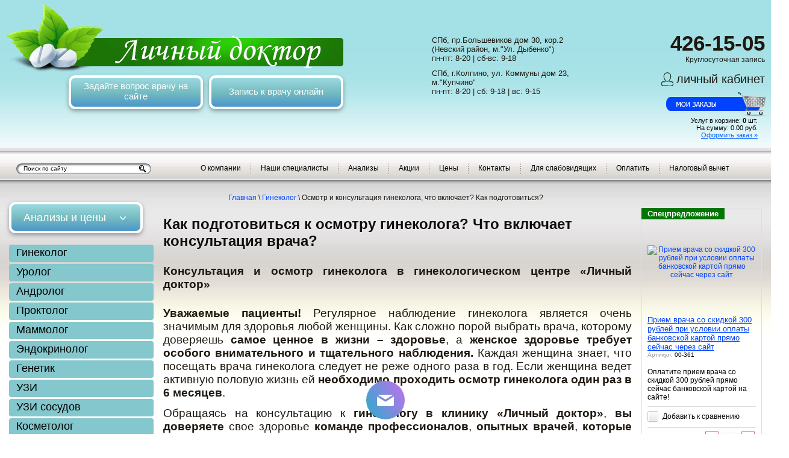

--- FILE ---
content_type: text/html; charset=utf-8
request_url: https://lichnydoctor.ru/osmotr-i-konsultatsiya-ginekologa-chto-vklyuchayet-kak-podgotovitsya
body_size: 31174
content:

<!DOCTYPE html PUBLIC "-//W3C//DTD XHTML 1.0 Transitional//EN" "http://www.w3.org/TR/xhtml1/DTD/xhtml1-transitional.dtd"><html xmlns="http://www.w3.org/1999/xhtml" xml:lang="en" lang="ru"><head><link rel="icon" href="https://lichnydoctor.ru/favicon.ico" type="image/x-icon" /><link rel="shortcut icon" href="https://lichnydoctor.ru/favicon.ico" type="image/x-icon" /><meta name="robots" content="all" /><meta http-equiv="Content-Type" content="text/html; charset=UTF-8" /><meta name="description" content="Врач гинеколог ведущего медицинского центра СПб о подготовке к консультации гинеколога и что она включает. Читайте! Работаем с 2010 года. ⭐️ Гениальные врачи.  " /><link rel="canonical" href="https://lichnydoctor.ru/osmotr-i-konsultatsiya-ginekologa-chto-vklyuchayet-kak-podgotovitsya"/><meta name="viewport" content="width=device-width, initial-scale=1.0, maximum-scale=1.0, user-scalable=no"><title>ᐈ Осмотр гинеколога в Невском районе СПб и в Колпино</title><link rel="stylesheet" type="text/css" href="//cdn.jsdelivr.net/npm/slick-carousel@1.8.1/slick/slick.css"/><link href="/t/v1128/images/styles.css" rel="stylesheet" type="text/css" /><link href="/t/v1128/images/shop2-full-search.css" rel="stylesheet" type="text/css" /><link href="/t/v1128/images/shop2.scss.css" rel="stylesheet" type="text/css" /><link href="/t/v1128/images/highslide.css" rel="stylesheet" type="text/css" /><link rel="stylesheet" href="/t/v1128/images/font-icons.css" type="text/css" /><link rel="stylesheet" href="/t/v1128/images/fonticons/et/et-line.css" type="text/css" /><link rel="stylesheet" href="/t/v1128/images/libs/fancybox/jquery.fancybox.min.css" type="text/css" /><script src="/g/libs/jquery/1.10.2/jquery.min.js"></script><link rel='stylesheet' type='text/css' href='/shared/highslide-4.1.13/highslide.min.css'/>
<script type='text/javascript' src='/shared/highslide-4.1.13/highslide.packed.js'></script>
<script type='text/javascript'>
hs.graphicsDir = '/shared/highslide-4.1.13/graphics/';
hs.outlineType = null;
hs.showCredits = false;
hs.lang={cssDirection:'ltr',loadingText:'Загрузка...',loadingTitle:'Кликните чтобы отменить',focusTitle:'Нажмите чтобы перенести вперёд',fullExpandTitle:'Увеличить',fullExpandText:'Полноэкранный',previousText:'Предыдущий',previousTitle:'Назад (стрелка влево)',nextText:'Далее',nextTitle:'Далее (стрелка вправо)',moveTitle:'Передвинуть',moveText:'Передвинуть',closeText:'Закрыть',closeTitle:'Закрыть (Esc)',resizeTitle:'Восстановить размер',playText:'Слайд-шоу',playTitle:'Слайд-шоу (пробел)',pauseText:'Пауза',pauseTitle:'Приостановить слайд-шоу (пробел)',number:'Изображение %1/%2',restoreTitle:'Нажмите чтобы посмотреть картинку, используйте мышь для перетаскивания. Используйте клавиши вперёд и назад'};</script>

<!-- 46b9544ffa2e5e73c3c971fe2ede35a5 -->
<script type='text/javascript' src='/shared/s3/js/lang/ru.js'></script>
<script type='text/javascript' src='/shared/s3/js/common.min.js'></script>
<link rel='stylesheet' type='text/css' href='/shared/s3/css/calendar.css' /><link rel="icon" href="/favicon.ico" type="image/x-icon">

<!--s3_require-->
<link rel="stylesheet" href="/g/basestyle/1.0.1/article/article.css" type="text/css"/>
<link rel="stylesheet" href="/g/basestyle/1.0.1/article/article.blue.css" type="text/css"/>
<script type="text/javascript" src="/g/basestyle/1.0.1/article/article.js" async></script>
<!--/s3_require-->
			
		
		
		
			<link rel="stylesheet" type="text/css" href="/g/shop2v2/default/css/theme.less.css">		
			<script type="text/javascript" src="/g/printme.js"></script>
		<script type="text/javascript" src="/g/shop2v2/default/js/tpl.js"></script>
		<script type="text/javascript" src="/g/shop2v2/default/js/baron.min.js"></script>
		
			<script type="text/javascript" src="/g/shop2v2/default/js/shop2.2.js"></script>
		
	<script type="text/javascript">shop2.init({"productRefs": null,"apiHash": {"getSearchMatches":"f4625c3f5d7c6d6ff30b1352a7ec5ce0","getFolderCustomFields":"c60dba68016921bde787f81efd0c1192","getProductListItem":"636f2d552df82bb7deaf4cbc659aeed9","cartAddItem":"320da569ac1e1f8590b25ae7b7176b99","cartRemoveItem":"ebcd4bb4e357bb77d7eb6871601b58ab","cartUpdate":"46eb59aad39ef8b77a90e2dc62c96321","cartRemoveCoupon":"028f8b88aafecfcb23cf09238f1975b0","cartAddCoupon":"06f3fb658dd89a0b6265d6740a791d3e","deliveryCalc":"0dbe6dac772bc1c483cde235146e6fa0","printOrder":"79717babb76135ecb7abbe3f8947551a","cancelOrder":"f5dd835863daab5bbd72ac9cf4291872","cancelOrderNotify":"80dfea09ace6c2be2b58111e1630d3f3","repeatOrder":"e35a16aa7d60528f0a6de783b8a574ef","paymentMethods":"14de825a4fc302539b6619c18b2dcc8d","compare":"e4b292356069e8a486e3520ad449ed39","getPromoProducts":"67b7454bb5c2cfd4cf85ba250970a184"},"hash": null,"verId": 178651,"mode": "","step": "","uri": "/magazin","IMAGES_DIR": "/d/","my": {"list_picture_enlarge":true,"accessory":"\u0410\u043a\u0441\u0435\u0441\u0441\u0443\u0430\u0440\u044b","kit":"\u041a\u043e\u043c\u043f\u043b\u0435\u043a\u0442","recommend":"\u0420\u0435\u043a\u043e\u043c\u0435\u043d\u0434\u0443\u0435\u043c\u044b\u0435","similar":"\u041f\u043e\u0445\u043e\u0436\u0438\u0435","modification":"\u041c\u043e\u0434\u0438\u0444\u0438\u043a\u0430\u0446\u0438\u0438","new_alias":"\u0421\u043f\u0435\u0446\u043f\u0440\u0435\u0434\u043b\u043e\u0436\u0435\u043d\u0438\u0435","special_alias":"\u041d\u043e\u0432\u0438\u043d\u043a\u0430"},"shop2_cart_order_payments": 1,"cf_margin_price_enabled": 0,"maps_yandex_key":"","maps_google_key":""});</script>
<style type="text/css">.product-item-thumb {width: 180px;}.product-item-thumb .product-image, .product-item-simple .product-image {height: 160px;width: 180px;}.product-item-thumb .product-amount .amount-title {width: 84px;}.product-item-thumb .product-price {width: 130px;}.shop2-product .product-side-l {width: 180px;}.shop2-product .product-image {height: 160px;width: 180px;}.shop2-product .product-thumbnails li {width: 50px;height: 50px;}</style>
<!--[if lte IE 6]><script type="text/javascript" src="/t/v1128/images/DD_belatedPNG.js"></script><script type="text/javascript">DD_belatedPNG.fix('.pic, #cart');</script><link href="/t/v1128/images/styles_IE6.css" rel="stylesheet" type="text/css" /><![endif]--><link href="/t/v1128/images/adaptive_css/app.scss.css" rel="stylesheet" /></head><body ><!-- [+] aside-nav --><div class="aside-nav" id="asideNav"><div class="aside-nav__navigation" id="asideNavList"><div class="aside-nav__close"><svg class="toolbar-button-icon toolbar-button-icon--white" fill="#fff" height="36" viewBox="0 0 24 24" width="36" xmlns="http://www.w3.org/2000/svg"><path d="M12 2C6.47 2 2 6.47 2 12s4.47 10 10 10 10-4.47 10-10S17.53 2 12 2zm5 13.59L15.59 17 12 13.41 8.41 17 7 15.59 10.59 12 7 8.41 8.41 7 12 10.59 15.59 7 17 8.41 13.41 12 17 15.59z"/><path d="M0 0h24v24H0z" fill="none"/></svg>Закрыть</div><!-- <= aside-nav__close --><div class="aside-nav__scroller"><div class="aside-nav__content"></div><!-- <= aside-nav__content --></div><!-- <= aside-nav__scroller --></div><!-- <= aside-nav__navigation --></div><!-- /aside-nav --><div id="mobile-header" class="mobile-header" data-headroom><div class="mobile-header__toolbar"><div class="toolbar-left-actions"><button class="toolbar-button me-nav-trigger"><svg class="toolbar-button-icon toolbar-button-icon--white" width="36" height="36" fill="#000" viewBox="0 0 24 24" xmlns="http://www.w3.org/2000/svg"><path d="M0 0h24v24H0z" fill="none"></path><path d="M3 18h18v-2H3v2zm0-5h18v-2H3v2zm0-7v2h18V6H3z"></path></svg></button></div><div class="toolbar-right-actions"><a href="http://lichnydoctor.ru/zapis_k_vrachu_cherez_sayt_kruglos" class="toolbar-button me-call-trigger"><svg fill="#fff" height="36" viewBox="0 0 24 24" width="36" xmlns="http://www.w3.org/2000/svg"><path d="M0 0h24v24H0z" fill="none"/><path d="M22 3H2C.9 3 0 3.9 0 5v14c0 1.1.9 2 2 2h20c1.1 0 1.99-.9 1.99-2L24 5c0-1.1-.9-2-2-2zM8 6c1.66 0 3 1.34 3 3s-1.34 3-3 3-3-1.34-3-3 1.34-3 3-3zm6 12H2v-1c0-2 4-3.1 6-3.1s6 1.1 6 3.1v1zm3.85-4h1.64L21 16l-1.99 1.99c-1.31-.98-2.28-2.38-2.73-3.99-.18-.64-.28-1.31-.28-2s.1-1.36.28-2c.45-1.62 1.42-3.01 2.73-3.99L21 8l-1.51 2h-1.64c-.22.63-.35 1.3-.35 2s.13 1.37.35 2z"/></svg>Запись на приём</a><a href="tel:+7-812-426-15-05" class="toolbar-button me-phones-trigger"><svg fill="#FFFFFF" height="32" viewBox="0 0 24 24" width="32" xmlns="http://www.w3.org/2000/svg"><path d="M0 0h24v24H0z" fill="none"/><path d="M6.62 10.79c1.44 2.83 3.76 5.14 6.59 6.59l2.2-2.2c.27-.27.67-.36 1.02-.24 1.12.37 2.33.57 3.57.57.55 0 1 .45 1 1V20c0 .55-.45 1-1 1-9.39 0-17-7.61-17-17 0-.55.45-1 1-1h3.5c.55 0 1 .45 1 1 0 1.25.2 2.45.57 3.57.11.35.03.74-.25 1.02l-2.2 2.2z"/></svg></a><div class="toolbar-button me-contacts-trigger"><svg class="toolbar-button-icon toolbar-button-icon--white" fill="#fff" height="36" viewBox="0 0 24 24" width="36" xmlns="http://www.w3.org/2000/svg"><path d="M12 2C8.13 2 5 5.13 5 9c0 5.25 7 13 7 13s7-7.75 7-13c0-3.87-3.13-7-7-7zm0 9.5c-1.38 0-2.5-1.12-2.5-2.5s1.12-2.5 2.5-2.5 2.5 1.12 2.5 2.5-1.12 2.5-2.5 2.5z"/><path d="M0 0h24v24H0z" fill="none"/></svg><div class="toolbar-button-dropdown"><div class="contacts-drop"><a href="/osmotr-i-konsultatsiya-ginekologa-chto-vklyuchayet-kak-podgotovitsya" rel="sidebar" title="Осмотр и консультация гинеколога, что включает? Как подготовиться?" class="bookmarksite" onclick="return bookmarksite('ᐈ Осмотр гинеколога в Невском районе СПб и в Колпино',document.location.href)"><img src="/t/v1128/images/knopka.png" alt="Добавить в избранное"/></a><div class="contacts-drop__item"><div class="contacts-drop__title"><a href="/kontakty#Bolshevikov">Филиал пр. Большевиков 30/2 тел.:</a></div><div class="contacts-drop__body"><a href="/kontakty#Bolshevikov">426-15-05</a></div></div><div class="contacts-drop__item"><div class="contacts-drop__title"><a href="/kontakty#Kolpinoad">Филиал г. Колпино. ул. Коммуны д. 23 тел.:</a></div><div class="contacts-drop__body"><a href="/kontakty#Kolpinoad">426-15-05</a></div></div></div></div></div><div class="toolbar-button me-cart-trigger" href="/magazin/cart"><svg class="toolbar-button-icon toolbar-button-icon--white" fill="#fff" height="36" viewBox="0 0 24 24" width="36" xmlns="http://www.w3.org/2000/svg"><path d="M0 0h24v24H0zm18.31 6l-2.76 5z" fill="none"/><path d="M11 9h2V6h3V4h-3V1h-2v3H8v2h3v3zm-4 9c-1.1 0-1.99.9-1.99 2S5.9 22 7 22s2-.9 2-2-.9-2-2-2zm10 0c-1.1 0-1.99.9-1.99 2s.89 2 1.99 2 2-.9 2-2-.9-2-2-2zm-9.83-3.25l.03-.12.9-1.63h7.45c.75 0 1.41-.41 1.75-1.03l3.86-7.01L19.42 4h-.01l-1.1 2-2.76 5H8.53l-.13-.27L6.16 6l-.95-2-.94-2H1v2h2l3.6 7.59-1.35 2.45c-.16.28-.25.61-.25.96 0 1.1.9 2 2 2h12v-2H7.42c-.13 0-.25-.11-.25-.25z"/></svg>Корзина<span class="me-cart-trigger__counter">0</span><div class="toolbar-button-dropdown"><p>Ваша корзина пуста</p></div></div><!-- /me-cart-trigger --><div class="toolbar-button me-search-trigger"><svg class="toolbar-button-icon toolbar-button-icon--white" version="1.1" xmlns="http://www.w3.org/2000/svg" xmlns:xlink="http://www.w3.org/1999/xlink" width="32" height="32" viewBox="0 0 32 32"><path d="M19.427 20.427c-1.39 0.99-3.090 1.573-4.927 1.573-4.694 0-8.5-3.806-8.5-8.5s3.806-8.5 8.5-8.5c4.694 0 8.5 3.806 8.5 8.5 0 1.837-0.583 3.537-1.573 4.927l5.585 5.585c0.55 0.55 0.546 1.431-0 1.976l-0.023 0.023c-0.544 0.544-1.431 0.546-1.976 0l-5.585-5.585zM14.5 20c3.59 0 6.5-2.91 6.5-6.5s-2.91-6.5-6.5-6.5c-3.59 0-6.5 2.91-6.5 6.5s2.91 6.5 6.5 6.5v0z"></path></svg>Поиск<span class="toolbar-button-dropdown"><form action="/search" method="get" class="mobile-search-form"><input name="search" type="text" class="mobile-search-form__input" placeholder="Поиск по сайту..." /><a class="mobile-search-form__ext-search" data-remodal-target="extendedSearch" href="#"><svg class="toolbar-button-icon" version="1.1" xmlns="http://www.w3.org/2000/svg" xmlns:xlink="http://www.w3.org/1999/xlink" width="32" height="32" viewBox="0 0 32 32"><path d="M6 28h3v-9h-3v9zM18 18h-5c-0.553 0-1 0.447-1 1v3c0 0.552 0.447 1 1 1h5c0.552 0 1-0.448 1-1v-3c0-0.553-0.448-1-1-1zM14.031 21.969h-1v-2.938h1v2.938zM15.969 21.969h-1v-2.938h1v2.938zM18.031 21.969h-1v-2.938h1v2.938zM17 4h-3v13h3v-13zM25 4h-3v5h3v-5zM9 4h-3v8h3v-8zM22 28h3v-12h-3v12zM14 28h3v-4h-3v4zM10 13h-5c-0.553 0-1 0.447-1 1v3c0 0.552 0.447 1 1 1h5c0.552 0 1-0.448 1-1v-3c0-0.553-0.448-1-1-1zM6.031 16.969h-1v-2.938h1v2.938zM8.031 16.969h-1v-2.938h1v2.938zM10.031 16.969h-1v-2.938h1v2.938zM26 10h-5c-0.553 0-1 0.447-1 1v3c0 0.552 0.447 1 1 1h5c0.552 0 1-0.448 1-1v-3c0-0.553-0.448-1-1-1zM22.031 13.969h-1v-2.938h1v2.938zM23.969 13.969h-1v-2.938h1v2.938zM26.031 13.969h-1v-2.938h1v2.938z"></path></svg>Анализы и цены</a><button type="submit" class="mobile-search-form__submit">Найти</button><re-captcha data-captcha="recaptcha"
     data-name="captcha"
     data-sitekey="6LddAuIZAAAAAAuuCT_s37EF11beyoreUVbJlVZM"
     data-lang="ru"
     data-rsize="invisible"
     data-type="image"
     data-theme="light"></re-captcha></form><!-- /mobile-search-form --></span></div><!-- /me-search-trigger --></div><!-- /toolbar-right-actions --></div><!-- <= toolbar --></div><!-- /mobile-header --><div class="remodal" data-remodal-id="extendedSearch" data-remodal-options="hashTracking: false, closeOnOutsideClick: true"><button data-remodal-action="close" class="remodal-close"></button><div class="remodal-title">Анализы и цены</div><div class="block-body"><form action="/magazin/search" enctype="multipart/form-data"><input type="hidden" name="sort_by" value=""/><div class="row"><label class="row-title" for="shop2-name">Название:</label><input type="text" name="s[name]" size="20" id="shop2-name" value="" /></div><div class="row"><label class="row-title" for="shop2-article">Артикул:</label><input type="text" name="s[article]" id="shop2-article" value="" /></div><div class="row"><label class="row-title" for="shop2-text">Текст:</label><input type="text" name="search_text" size="20" id="shop2-text"  value="" /></div><div class="row"><div class="row-title">Выберите категорию:</div><select name="s[folder_id]" id="s[folder_id]"><option value="">Все</option><option value="191070606" > Посчитайте стоимость анализов самостоятельно</option><option value="170545086" > Врачебные услуги</option><option value="55391908" > Онкомаркеры ЭКОНОМНО;Свертываемость крови;Общеклинические исследования;Биохимические анализы;Гормоны</option><option value="55392108" > Общеклинические исследования;Биохимические анализы;СКИДКА 15% НА АНАЛИЗЫ при оплате через сайт</option></select></div><div id="shop2_search_custom_fields"></div><div id="shop2_search_global_fields"><div class="row"><div class="row-title">Выберите категорию:</div><select name="s[vyberite_kategoriu]"><option value="">Все</option><option value="61808006">Комплексы</option><option value="61808206">Топ-50</option><option value="61808406">Аллергия</option><option value="61808606">Общеклинические исследования</option><option value="61808806">Общий анализ крови</option><option value="61809006">Анализы мочи</option><option value="61809206">Анализы кала</option><option value="61809406">Анализы спермы</option><option value="61809606">Биохимические анализы</option><option value="61809806">Группа крови и резус-фактор</option><option value="61810006">Свертываемость крови</option><option value="61810206">Гормоны</option><option value="61810406">Онкомаркеры</option><option value="61810606">Заболевания передающиеся половым путем (ЗППП)</option><option value="61810806">Посевы</option><option value="61811006">Инфекционные паразитарные и грибковые заболевания</option><option value="61811206">Анализы для детей</option><option value="61811406">Анализы для женщин</option><option value="61811606">Анализы при беременности</option><option value="61811806">Анализы для мужчин</option><option value="61812006">Аутоиммунные заболевания</option><option value="61812206">Иммунология</option><option value="61812406">Цитологические и гистологические анализы</option><option value="61812606">Установление родства</option><option value="61812806">Генетические анализы</option><option value="61813006">Лекарственный мониторинг</option><option value="61813206">Токсикологические анализы</option><option value="61813406">Взятие биоматериала</option><option value="61813606">Врачебные услуги</option><option value="61813806">Ультразвуковые исследования (УЗИ)</option><option value="61814006">Электрокардиограмма (ЭКГ)</option></select></div><div class="row"><div class="row-title">Вид биоматериала:</div><select name="s[vid_biomateriala]"><option value="">Все</option><option value="61814206">Кровь</option><option value="61814406">Моча</option><option value="61814606">Кал</option><option value="61814806">Мазок</option><option value="61815006">Сперма</option></select></div><div class="row"><div class="row-title">По органам и системам:</div><select name="s[po_organam_i_sistemam]"><option value="">Все</option><option value="61815206">Сердце и сосуды</option><option value="61815406">Щитовидная железа</option><option value="61815606">Печень</option><option value="61815806">Почки</option><option value="61816006">Кишечник</option><option value="61816206">Женская репродуктивная система</option><option value="61816406">Мужская репродуктивная система</option><option value="61816606">Орган зрения</option><option value="61816806">Желудок</option></select></div><div class="row"><div class="row-title">По заболеваниям:</div><select name="s[po_zabolevaniam]"><option value="">Все</option><option value="61817006">Сердечно-сосудистые заболевания</option><option value="61817206">Анемия</option><option value="61817406">Сахарный диабет</option><option value="61817606">Заболевания щитовидной железы</option><option value="61817806">Гепатиты</option><option value="61818006">Артриты</option><option value="61818206">Цистит и пиелонефрит</option><option value="61818406">Аденома и рак простаты</option><option value="61818606">Клещевые инфекции</option><option value="61818806">Остеопороз</option><option value="61819006">Диагностика целиакии</option><option value="61819206">Синдром Жильбера</option><option value="61819406">Пародонтит</option><option value="61819606">Глухота и тугоухость</option><option value="61819806">Гормональные нарушения</option></select></div><div class="row"><div class="row-title">По полу:</div><select name="s[po_polu]"><option value="">Все</option><option value="61820006">Мужской</option><option value="61820206">Женский</option></select></div></div><div class="row"><div class="row-title">Новинка:</div><select name="s[new]"><option value="">Все</option><option value="1">да</option><option value="0">нет</option></select></div><div class="row"><div class="row-title">Спецпредложение:</div><select name="s[special]"><option value="">Все</option><option value="1">да</option><option value="0">нет</option></select></div><div class="row"><div class="row-title">Результатов на странице:</div><select name="s[products_per_page]"><option value="50">50</option><option value="40">40</option><option value="30" selected="selected">30</option><option value="20">20</option><option value="10">10</option><option value="0">0</option></select></div><div class="clear-container"></div><div class="row"><button type="submit" class="remodal-cancel">Найти</button></div><re-captcha data-captcha="recaptcha"
     data-name="captcha"
     data-sitekey="6LddAuIZAAAAAAuuCT_s37EF11beyoreUVbJlVZM"
     data-lang="ru"
     data-rsize="invisible"
     data-type="image"
     data-theme="light"></re-captcha></form><div class="clear-container"></div></div></div><div id="wraper"><div id="header" class="new_header"><div class="header-row"><div class="header-item"><div class="logo"><a href="http://lichnydoctor.ru"><img src="/t/v1128/images/logo_upd.png" alt="" /></a></div><div class="header-buttons"><a class="header-button" href="/forum"> Задайте вопрос врачу на сайте</a><a class="header-button" data-fancybox="" data-src="/zapis-na-konsultaciyu" data-type="iframe" href="javascript:;">Запись к врачу онлайн</a></div></div><div class="header-item header-item__contacts"><div class="header-contacts"><div class="header-contacts__item">СПб, пр.Большевиков дом 30, кор.2 (Невский район, м."Ул. Дыбенко")<br> пн-пт: 8-20 | сб-вс: 9-18</div><div class="header-contacts__item">СПб, г.Колпино, ул. Коммуны дом 23, м."Купчино"<br> пн-пт: 8-20 | сб: 9-18 | вс: 9-15</div></div></div><div class="header-item header-item__infos"><a href="tel:+78124261505" class="header-phone"><nobr>426-15-05</nobr></a><span>Круглосуточная запись</span><div class="header-cart-wrap"><a href="/registraciya" class="header-cabinet-link"><img src="/d/fgs16_user.svg" alt="личный кабинет" />личный кабинет</a><div id="shop2-cart-preview"><div id="cart"><p>Услуг в корзине: <b id="cart_total_amount">0</b> шт.</p><p>На сумму: <span id="cart_total">0.00</span> руб.</p><p><a href="/magazin/cart">Оформить заказ &raquo;</a></p></div></div><!-- Cart Preview --></div></div></div><div id="menu2"><div><ul><li><a href="/o_kompanii">О компании</a></li><li><a href="/nashi-specialisty">Наши специалисты</a></li><li><a href="/analizy">Анализы</a></li><li><a href="/diagnostika_i_lechenie">Акции</a></li><li><a href="/ceny">Цены</a></li><li><a href="/kontakty">Контакты</a></li><li><a href="http://finevision.ru/?hostname=lichnydoctor.ru&path=/">Для слабовидящих</a></li><li><a href="/priem-platezhej-2024">Оплатить</a></li><li><a href="/nalogovyj-vychet-za-lechenie">Налоговый вычет</a></li></ul></div></div><div id="search"><form action="/search" method="get"><input name="search" type="text" class="input" onblur="this.value=this.value==''?'Поиск по сайту':this.value" onfocus="this.value=this.value=='Поиск по сайту'?'':this.value;" value="Поиск по сайту" /><input type="submit" class="submit" value="" /><re-captcha data-captcha="recaptcha"
     data-name="captcha"
     data-sitekey="6LddAuIZAAAAAAuuCT_s37EF11beyoreUVbJlVZM"
     data-lang="ru"
     data-rsize="invisible"
     data-type="image"
     data-theme="light"></re-captcha></form></div></div><nav class="wrap-page-path"><div class="page-path" itemscope itemtype="http://schema.org/BreadcrumbList"><a href="/"><span>Главная</span></a><span itemprop="itemListElement" itemscope itemtype="http://schema.org/ListItem"><a itemscope itemtype="http://schema.org/Thing" itemprop="item" href="/"><meta itemprop="name" content="Главная"></a><meta itemprop="position" content="1" /></span> \ <a href="/ginekolog-old"><span>Гинеколог</span></a><span itemprop="itemListElement" itemscope itemtype="http://schema.org/ListItem"><a itemscope itemtype="http://schema.org/Thing" itemprop="item" href="/ginekolog-old"><meta itemprop="name" content="Гинеколог"></a><meta itemprop="position" content="1" /></span> \ <span>Осмотр и консультация гинеколога, что включает? Как подготовиться?<span itemprop="itemListElement" itemscope itemtype="http://schema.org/ListItem"><a itemscope itemtype="http://schema.org/Thing" itemprop="item" href=""><meta itemprop="name" content="Осмотр и консультация гинеколога, что включает? Как подготовиться?"></a><meta itemprop="position" content="1" /></span></span></div></nav><div id="content"><div class="content_in"><div class="body "><h1>Как подготовиться к осмотру гинеколога? Что включает консультация врача?</h1>




	<p style="text-align: justify;"><span style="font-size:14pt;"><strong>Консультация и осмотр гинеколога в гинекологическом центре &laquo;Личный доктор&raquo;</strong></span><br />
&nbsp;</p>

<p style="text-align: justify;"><span style="font-size:14pt;"><strong>Уважаемые пациенты!</strong> Регулярное наблюдение гинеколога является очень значимым для здоровья любой женщины. Как сложно порой выбрать врача, которому доверяешь <strong>самое ценное в жизни &ndash; здоровье</strong>, а<strong> женское здоровье требует особого внимательного и тщательного наблюдения.</strong> Каждая женщина знает, что посещать врача гинеколога следует не реже одного раза в год. Если женщина ведет активную половую жизнь ей <strong>необходимо проходить осмотр гинеколога один раз в 6 месяцев</strong>.</span></p>

<div style="text-align: justify;"><span style="font-size:14pt;">Обращаясь на консультацию к <strong>гинекологу в клинику &laquo;Личный доктор&raquo;</strong>, <strong>вы доверяете </strong>свое здоровье<strong> команде профессионалов</strong>, <strong>опытных врачей</strong>, <strong>которые отлично знают и любят свою работу и с большим вниманием, интересом и высоким профессионализмом подходят к каждому пациенту</strong>. <strong>Нам доверяют более 35&nbsp;000 пациентов </strong>и для многих из них <strong>врачи, </strong>работающие <strong>в клинике &laquo;Личный доктор&raquo;, являются личными докторами.</strong></span></div>

<div style="text-align: justify;">&nbsp;</div>

<div style="text-align: center;"><img alt="для страницы гинекология_2" src="/thumb/2/MYlntlZjoil-XW5UzbcA8Q/r/d/dlya_stranitsy_ginekologiya_2.jpg" style="border-width:0" title="" /></div>

<div style="text-align: justify;">&nbsp;</div>

<div style="text-align: justify;"><span style="font-size:14pt;"><strong>Все пациенты</strong>, обращающиеся за помощью в клинику &laquo;Личный доктор&raquo; <strong>могут быть уверенны</strong>, что <strong>визит</strong> к нам <strong>останется конфиденциальным</strong>. <strong>Мы строго следим за сохранением врачебной тайны</strong> в соответствии с законодательством Российской Федерации.</span></div>

<p style="text-align: justify;"><span style="font-size:14pt;">В нашей работе <strong>мы </strong>всегда <strong>используем только современные одноразовые стерильные инструменты</strong>. Вся медицинская <strong>мебель</strong>, а также <strong>датчики диагностического оборудования</strong>, соприкасающиеся с кожей пациента, <strong>обрабатываются</strong> после каждого посещения <strong>в соответствии с Российскими и международными требованиями к соблюдению санитарного режима в медицинских организациях.&nbsp;</strong></span></p>

<p style="text-align: justify;"><span style="font-size:14pt;">Будьте здоровы!</span></p>

<p style="text-align: justify;"><span style="font-size:14pt;">С уважением, главный врач сети медицинских центров &quot;Личный доктор&quot; кандидат медицинских наук&nbsp;&nbsp;Левдик Николай Владимирович.</span></p>

<p style="text-align: justify;">&nbsp;</p>

<p style="text-align: justify;"><a href="#ginekolog_vizit_chto_vazhno_znat"><span style="font-size:14pt;"><strong>Если Вы планируете визит к гинекологу, что важно знать? Как подготовиться? </strong></span></a></p>

<p style="text-align: justify;"><a href="#ginekolog_vizit_chto_vkluchaet"><span style="font-size:14pt;"><strong>Что включает первичная консультация гинеколога в клинике &quot;Личный доктор&quot;?</strong></span></a></p>

<p style="text-align: justify;"><span style="font-size:14pt;">Читайте далее.</span></p>

<p style="text-align: justify;">&nbsp;</p>

<p style="text-align: center;"><span style="font-size:14pt;"><strong>По всем вопросам звоните нам, </strong></span><a href="/ginekolog"><span style="font-size:14pt;"><strong>записывайтесь к гинекологу!&nbsp;</strong></span></a></p>

<p style="text-align: center;"><span style="font-size:14pt;"><strong>Прием с осмотром и рекомендациями врача высшей категории </strong></span></p>

<p style="text-align: center;"><span style="font-size:14pt;"><strong>всего </strong></span><span style="font-size:14pt;"><strong>2500 рублей!</strong></span></p>

<p style="text-align: center;"><span style="font-size:14pt;"><strong>&nbsp;У нас нет скрытых платежей! Звоните!</strong></span></p>

<table align="center" border="1">
	<tbody>
		<tr>
			<td colspan="3">
			<p style="text-align: center;"><span style="font-size:14pt;"><strong>Е</strong><strong>диный </strong><strong>номер:</strong><strong>&nbsp;<a href="tel:+78124261505">426-15-05</a>&nbsp;</strong></span></p>
			</td>
		</tr>
		<tr>
			<td colspan="3">
			<p style="text-align: center;"><a href="/kontakty#Bolshevikov">СПб, пр. Большевиков дом 30 кор. 2</a></p>

			<p style="text-align: center;"><a href="/kontakty#Bolshevikov">(Невский район, м. &quot;Ул. Дыбенко&quot;, рядом с Кудрово)</a></p>
			</td>
		</tr>
		<tr>
			<td colspan="3">
			<p style="text-align: center;"><a href="/kontakty#Kolpinoad">СПб, г. Колпино, ул. Коммуны дом 23,</a></p>

			<p style="text-align: center;"><a href="/kontakty#Kolpinoad">м. Купчино</a></p>
			</td>
		</tr>
		<tr>
			<td colspan="3"><a href="/zapis_k_vrachu_cherez_sayt_kruglos"><img alt="Запись к врачу онлайн" src="/thumb/2/zNxhx1PTHhXiqdx6-OgkTg/r/d/buttons%2F2862406.png" style="width: 309px; height: 49px;" title="Самозапись к врачу гинекологу" /></a></td>
		</tr>
		<tr>
			<td colspan="3"><a href="/diagnostika_i_lechenie"><img alt="Акции врачей гинекологов" src="/thumb/2/GC7mVamCwBq3QOMNMLjE9Q/r/d/buttons%2F2862606.png" style="height: 49px; width: 309px;" title="Скидки на прием гинеколога" /></a></td>
		</tr>
		<tr>
			<td colspan="3"><a href="/videokonsultacii_vracha"><img alt="Скайп консультация гинеколога" src="/thumb/2/V-idLleTkcgEN07XoPBKmw/r/d/buttons%2F3787006.png" style="height: 49px; width: 309px;" title="Врач гинеколог по Скайпу" /></a></td>
		</tr>
	</tbody>
</table>

<p style="text-align: justify;"><span style="font-size:14pt;"><strong><a href="" id="ginekolog_vizit_chto_vazhno_znat" name="ginekolog_vizit_chto_vazhno_znat"></a>Если Вы планируете визит к гинекологу, что важно знать? Как подготовиться?</strong></span></p>

<p style="text-align: justify;"><span style="font-size: 18.6667px;">Материал статьи подготовила врач гинеколог медицинского центра &quot;Личный доктор&quot; Ольга Викторовна Елистратова.</span></p>

<p style="text-align: center;"><img alt="2013-09-07-109" src="/thumb/2/aDJXYfjRawiaSrYSiCMugw/360r300/d/2013-09-07-109.jpg" style="border-width: 0px; width: 360px; height: 202px;" /></p>

<ul>
	<li style="text-align: justify;"><span style="font-size:14pt;">На консультацию к гинекологу можно прийти в любой день менструального цикла, в независимости беспокоит Вас что-то или Вам нужно пройти профилактический осмотр.</span></li>
	<li style="text-align: justify;"><span style="font-size:14pt;">Перед визитом вспомните первый день последних месячных.</span></li>
</ul>

<p style="text-align: center;"><img alt="thinking-woman-1725x810_28030" height="167" src="/thumb/2/wNbwem-Uuw2Sdq6QZpgzFA/360r300/d/thinking-woman-1725x810_28030.jpg" style="border-width: 0" width="360" /></p>

<ul>
	<li style="text-align: justify;"><span style="font-size:14pt;">Возьмите с собой все результаты предыдущих обследований, если они у Вас есть. Очень важно иметь при себе не только результаты предыдущих обследований гинеколога (справки, медицинские карты, консультативные заключения, выписки из больницы и т.д.), но и медицинские заключения и справки от других специалистов, например, эндокринолога, терапевта, маммолога и пр. Если у Вас есть результаты УЗИ органов малого таза, а также заключения УЗИ других органов, которые Вы выполняли ранее, возьмите их с собой. Врачу могут быть полезны и результаты анализов, сданных прежде. Для чего это нужно? На основании медицинских заключений и результатов предыдущих обследований гинеколог может судить о состоянии всего организма в целом, так как наш организм - это единая сложная система и нарушения в работе одних органов обязательно сказываются на функциональной активности других. Полученные данные могут помочь врачу наиболее точно определить причину заболевания, оценить динамику его развития и максимально правильно выбрать подходящую тактику лечения для скорейшего выздоровления.</span></li>
	<li style="text-align: justify;"><span style="font-size:14pt;">Перед посещением гинеколога следует произвести туалет наружных полых органов (подмывание). Спринцевание влагалища делать не следует, так как эта процедура может изменить клиническую картину.&nbsp;</span></li>
</ul>

<p style="text-align: justify;">&nbsp;</p>

<p style="text-align: justify;"><strong><span style="font-size:14pt;"><a href="" id="ginekolog_vizit_chto_vkluchaet" name="ginekolog_vizit_chto_vkluchaet"></a>Если пациентка обращается к гинекологу в клинику &laquo;Личный доктор&raquo; впервые консультация врача акушера-гинеколога в клинике &laquo;Личный доктор&raquo; включает:</span></strong></p>

<ul>
	<li style="text-align: justify;"><span style="font-size:14pt;"><em>Опрос жалоб и анамнеза заболевания.&nbsp;</em></span></li>
</ul>

<p style="text-align: justify;"><span style="font-size:14pt;">Всегда прием врача гинеколога начинается с опроса жалоб пациентки и истории развития заболевания (анамнеза).</span></p>

<p style="text-align: justify;"><span style="font-size:14pt;">Обратите внимание, если Вас что-то беспокоит, нужно постараться как можно точно описать, что именно Вас беспокоит &ndash; &nbsp;например, боли внизу живота, дискомфорт во влагалище, чувство &laquo;жжения&raquo; и боли при мочеиспускании, частое мочеиспускание, дискомфорт при половом акте, боль в пояснице и промежности, повышение температуры тела, изменение характера выделений из влагалища, задержка месячных и т.д. Где локализуются боли, дискомфорт и т.д. Беспокоят Вас постоянно или периодически, что провоцирует появление или усиление болей или дискомфорта. Для врача очень важно знать, когда появились жалобы и что могло их спровоцировать, возникли они впервые или раньше такое случалось. Обязательно вспомните, что по Вашему мнению могло привести к появлению жалоб. Всегда необходимо говорить врачу, принимали ли Вы какие-нибудь лекарства (в том числе их торговые названия) &ndash; обезболивающие, жаропонижающие, гормональные контрацептивы, БАДы и т.д., использовали ли какие-нибудь другие методы лечения, был ли эффект от этого.&nbsp;</span></p>

<p style="text-align: center;"><img alt="doctor-with-female-patient" height="270" src="/thumb/2/DObNrThPmJ6B2eUUHeIE0w/360r300/d/doctor-with-female-patient.jpg" style="border-width: 0" width="360" /></p>

<ul>
	<li style="text-align: justify;"><span style="font-size:14pt;"><em>Сбор медицинских аспектов анамнеза жизни и гинекологического анамнеза</em></span></li>
</ul>

<p style="text-align: justify;"><span style="font-size:14pt;">Этот раздел также является очень важным для врача т.к. многие факторы нашей жизни и окружающий нас среды могут непосредственно и косвенно влиять на состояние женского репродуктивного здоровья. Врач обязательно спросит Вас о заболеваниях, которыми Вы болели в течении жизни, принимаете ли Вы какие-нибудь медикаменты, не связана ли Ваша работа с производственными вредными факторами, страдаете ли Вы аллергическими реакциями. Очень важно сказать врачу есть ли у Вас непереносимость каких-либо лекарственных препаратов или были ли аллергические реакции на лекарства, если да, то на какие и как проявлялась.<br />
Гинекологический анамнез включает &ndash; данные о менструациях (когда начались, сколько дней продолжаются, регулярно или не регулярно приходят, обильность, болезненность). Перед посещением врача гинеколога вспомните заранее, первый день последних месячных, если ведете менструальный календарь покажите его доктору на приеме. Также в рамках гинекологического анамнеза гинеколог задаст Вам вопросы о половой жизни, способах контрацепции, беременностях, родах, абортах и перенесенных ранее гинекологических заболеваниях.</span></p>

<ul>
	<li style="text-align: justify;"><span style="font-size:14pt;"><em>Объективное обследование</em></span></li>
</ul>

<p style="text-align: justify;"><span style="font-size:14pt;">Объективное обследование включает общий осмотр и осмотр на гинекологическом кресле.</span></p>

<p style="text-align: justify;"><span style="font-size:14pt;">&nbsp;- При общем осмотре врач оценивает телосложение пациента, состояние кожных покровов, наличие или отсутствие отеков, производит обследование молочных желез, и т.д.<br />
&nbsp;- Осмотр на гинекологическом кресле состоит из осмотра области наружных половых органов, осмотра в зеркалах и одно или двуручного обследования. При осмотре в зеркалах используется только стерильные одноразовые современные гинекологические зеркала соответствующего размера.<br />
Во время проведения гинекологического осмотра врач может выполнить забор мазков для исследований, например микробиоценоз (<a href="/magazin/product/mikrobiotsenoz-skrin-plyus">микробиоценоз скрин плюс</a>), <a href="/magazin/product/tsitologicheskoye-issledovaniye-mazkov-soskobov-s-poverkhnosti-sheyki-matki-naruzhnogo-matochnogo-zeva-i-tservikalnogo-kanala-na-atipiyu">онкоцитология</a> <a href="/magazin/product/tsitologicheskoye-issledovaniye-mazkov-soskobov-s-poverkhnosti-sheyki-matki-naruzhnogo-matochnogo-zeva-i-tservikalnogo-kanala-okrashivaniye-po-papanikolau-rar-test">(Pap-тест),</a> <a href="/magazin/product/human-papillomavirus-vysokogo-kantserogennogo-riska-16-18-31-33-35-39-45-51-52-56-58-59-tipy-dnk-genotipirovaniye-real-taym-ptsr">исследование материала методом ПЦР на ВПЧ</a> и <a href="/magazin/product/analiz-mikrobiotsenoza-vlagalishcha-16-pokazateley-dnk-kolichestvenno-real-taym-ptsr-mazok-urogenitalnyy">скрытые инфекции</a>.</span></p>

<p style="text-align: justify;"><span style="font-size:14pt;">После завершения всех этапов обследования пациентки врач ставит предварительный диагноз. На основании него может быть назначено соответствующее лечение и комплекс необходимых обследований (</span><a href="/chto_takoe_kolposkopiya"><span style="font-size:14pt;">кольпоскопия</span></a><span style="font-size:14pt;">, </span><a href="/analizy"><span style="font-size:14pt;">анализы</span></a><span style="font-size:14pt;">, </span><a href="/uzi_organov_malogo_taza"><span style="font-size:14pt;">УЗИ органов малого таза</span></a><span style="font-size:14pt;"> или других областей и пр.).</span></p>

<p style="text-align: justify;"><span style="font-size:14pt;">Можете быть уверенны на приеме гинеколог всегда внимательно выслушает Вас и у Вас будет время задать врачу все интересующие Вас вопросы и получить на них ответы.</span><br />
&nbsp;</p>

<p style="text-align: justify;"><a href="/ginekolog"><span style="font-size:14pt;">Записывайтесь на консультацию гинеколога в клинике &laquo;Личный доктор&raquo;</span></a><span style="font-size:14pt;"> в невском районе Санкт-Петербурга или в городе&nbsp;Колпино!</span></p>

<p style="text-align: justify;">&nbsp;</p>

<p style="text-align: center;"><span style="font-size:14pt;"><strong>По всем вопросам звоните нам, </strong></span><a href="/ginekolog"><span style="font-size:14pt;"><strong>записывайтесь к гинекологу!&nbsp;</strong></span></a></p>

<p style="text-align: center;"><span style="font-size:14pt;"><strong>Прием с осмотром и рекомендациями врача высшей категории </strong></span></p>

<p style="text-align: center;"><span style="font-size:14pt;"><strong>всего 25</strong></span><span style="font-size:14pt;"><strong>00 рублей!</strong></span></p>

<p style="text-align: center;"><span style="font-size:14pt;"><strong>&nbsp;У нас нет скрытых платежей! Звоните!</strong></span></p>

<p style="text-align: center;">&nbsp;</p>

<p style="text-align: center;">&nbsp;</p>

<table align="center" border="1">
	<tbody>
		<tr>
			<td colspan="3">
			<p style="text-align: center;"><span style="font-size:14pt;"><strong>Е</strong><strong>диный </strong><strong>номер:</strong><strong>&nbsp;<a href="tel:+78124261505">426-15-05</a>&nbsp;</strong></span></p>
			</td>
		</tr>
		<tr>
			<td colspan="3">
			<p style="text-align: center;"><a href="/kontakty#Bolshevikov">СПб, пр. Большевиков дом 30 кор. 2</a></p>

			<p style="text-align: center;"><a href="/kontakty#Bolshevikov">(Невский район, м. &quot;Ул. Дыбенко&quot;, рядом с Кудрово)</a></p>
			</td>
		</tr>
		<tr>
			<td colspan="3">
			<p style="text-align: center;"><a href="/kontakty#Kolpinoad">СПб, г. Колпино, ул. Коммуны дом 23,</a></p>

			<p style="text-align: center;"><a href="/kontakty#Kolpinoad">м. Купчино</a></p>
			</td>
		</tr>
		<tr>
			<td colspan="3"><a href="/zapis_k_vrachu_cherez_sayt_kruglos"><img alt="Запись к врачу онлайн" src="/thumb/2/zNxhx1PTHhXiqdx6-OgkTg/r/d/buttons%2F2862406.png" style="width: 309px; height: 49px;" title="Самозапись к врачу гинекологу" /></a></td>
		</tr>
		<tr>
			<td colspan="3"><a href="/diagnostika_i_lechenie"><img alt="Акции врачей гинекологов" src="/thumb/2/GC7mVamCwBq3QOMNMLjE9Q/r/d/buttons%2F2862606.png" style="height: 49px; width: 309px;" title="Скидки на прием гинеколога" /></a></td>
		</tr>
		<tr>
			<td colspan="3"><a href="/videokonsultacii_vracha"><img alt="Скайп консультация гинеколога" src="/thumb/2/V-idLleTkcgEN07XoPBKmw/r/d/buttons%2F3787006.png" style="height: 49px; width: 309px;" title="Врач гинеколог по Скайпу" /></a></td>
		</tr>
	</tbody>
</table>
&nbsp;

<p><strong><span style="font-size: 14pt;">Наши гинекологи:</span></strong></p>

<table align="center" border="0" class="table0" data-table-crash="4">
	<tbody>
		<tr>
			<td>&nbsp;<a class="highslide" href="/thumb/2/Ye8WNoVdUbeEdFdLaXwuXg/580r450/d/image_31.jpg" onclick="return hs.expand(this)"><img alt="Елистратова Ольга Викторовна.jpg" height="101" src="/thumb/2/i5SY31iZT3InXcT2q18IEw/180r160/d/image_31.jpg" style="border-width: 0px; margin-right: auto; margin-left: auto; display: block;" width="180" /></a></td>
			<td>&nbsp;</td>
		</tr>
		<tr>
			<td style="text-align: center;"><span style="font-size: 14pt;">Ольга Викторовна Елистратова</span></td>
			<td style="text-align: center;">&nbsp;</td>
		</tr>
		<tr>
			<td style="text-align: center;">
			<p><span style="font-size: 14pt;">акушер-гинеколог, врач ультразвуковой диагностики</span></p>
			</td>
			<td>
			<p style="text-align: center;">&nbsp;</p>
			</td>
		</tr>
		<tr>
			<td style="text-align: center;"><span style="font-size: 14pt;"><a href="/kontakty">&quot;Личный доктор&quot; у метро &quot;ул. Дыбенко&quot;</a></span></td>
			<td style="text-align: center;">&nbsp;</td>
		</tr>
		<tr>
			<td><a class="highslide" href="/thumb/2/-HfFox6XYx3SYs5NPkUUiA/580r450/d/image_29.jpg" onclick="return hs.expand(this)"><img alt="Гинеколог Имидоева Татьяна Валерьевна.jpg" height="101" src="/thumb/2/v785ewhlnwFURxK6XtAhcA/180r160/d/image_29.jpg" style="border-width: 0px; margin-right: auto; margin-left: auto; display: block;" width="180" /></a></td>
			<td>&nbsp;</td>
		</tr>
		<tr>
			<td style="text-align: center;">&nbsp;<span style="font-size: 14pt;">Татьяна Валерьевна Имидоева</span></td>
			<td style="text-align: center;">&nbsp;</td>
		</tr>
		<tr>
			<td style="text-align: center;">
			<p><span style="font-size: 14pt;">&nbsp;акушер-гинеколог, врач ультразвуковой диагностики</span></p>
			</td>
			<td style="text-align: center;">
			<p>&nbsp;</p>
			</td>
		</tr>
		<tr>
			<td style="text-align: center;">
			<p><span style="font-size: 14pt;"><a href="/kontakty">&quot;Личный доктор&quot; у метро &quot;ул. Дыбенко&quot;</a></span></p>

			<p><span style="font-size: 14pt;"><a href="/medicinskiy-centr-lichnyy-doktor.-">&quot;Личный доктор&quot; г. Колпино</a></span></p>
			</td>
			<td style="text-align: center;">
			<p>&nbsp;</p>

			<p>&nbsp;</p>
			</td>
		</tr>
	</tbody>
</table>

<p style="text-align: center;">&nbsp;</p>

<p style="text-align: center;"><span style="font-size:14pt;"><strong>По всем вопросам звоните нам, </strong></span><a href="/ginekolog"><span style="font-size:14pt;"><strong>записывайтесь к гинекологу!&nbsp;</strong></span></a></p>

<p style="text-align: center;"><span style="font-size:14pt;"><strong>Прием с осмотром и рекомендациями врача высшей категории </strong></span></p>

<p style="text-align: center;"><span style="font-size:14pt;"><strong>всего 29</strong></span><span style="font-size:14pt;"><strong>00 рублей!</strong></span></p>

<p style="text-align: center;"><span style="font-size:14pt;"><strong>&nbsp;У нас нет скрытых платежей! Звоните!</strong></span></p>

<table align="center" border="1">
	<tbody>
		<tr>
			<td colspan="3">
			<p style="text-align: center;"><span style="font-size:14pt;"><strong>Е</strong><strong>диный </strong><strong>номер:</strong><strong>&nbsp;<a href="tel:+78124261505">426-15-05</a>&nbsp;</strong></span></p>
			</td>
		</tr>
		<tr>
			<td colspan="3">
			<p style="text-align: center;"><a href="/kontakty#Bolshevikov">СПб, пр. Большевиков дом 30 кор. 2</a></p>

			<p style="text-align: center;"><a href="/kontakty#Bolshevikov">(Невский район, м. &quot;Ул. Дыбенко&quot;, рядом с Кудрово)</a></p>
			</td>
		</tr>
		<tr>
			<td colspan="3">
			<p style="text-align: center;"><a href="/kontakty#Kolpinoad">СПб, г. Колпино, ул. Коммуны дом 23,</a></p>

			<p style="text-align: center;"><a href="/kontakty#Kolpinoad">м. Купчино</a></p>
			</td>
		</tr>
		<tr>
			<td colspan="3"><a href="/zapis_k_vrachu_cherez_sayt_kruglos"><img alt="Запись к врачу онлайн" src="/thumb/2/zNxhx1PTHhXiqdx6-OgkTg/r/d/buttons%2F2862406.png" style="width: 309px; height: 49px;" title="Самозапись к врачу гинекологу" /></a></td>
		</tr>
		<tr>
			<td colspan="3"><a href="/diagnostika_i_lechenie"><img alt="Акции врачей гинекологов" src="/thumb/2/GC7mVamCwBq3QOMNMLjE9Q/r/d/buttons%2F2862606.png" style="height: 49px; width: 309px;" title="Скидки на прием гинеколога" /></a></td>
		</tr>
		<tr>
			<td colspan="3"><a href="/videokonsultacii_vracha"><img alt="Скайп консультация гинеколога" src="/thumb/2/V-idLleTkcgEN07XoPBKmw/r/d/buttons%2F3787006.png" style="height: 49px; width: 309px;" title="Врач гинеколог по Скайпу" /></a></td>
		</tr>
	</tbody>
</table>

<p style="text-align: center;"><strong><span style="color:#FF0000;"><span style="font-size:18pt;">ЭТО ИНТЕРЕСНО! ПОЧИТАЙТЕ!</span></span></strong></p>

<p><strong><strong><span style="font-size: 14pt;">Частые вопросы докторам и ответы на них:</span></strong></strong></p>

<table border="0">
	<tbody>
		<tr>
			<td style="text-align: left;">
			<table border="0">
				<tbody>
					<tr>
						<td style="text-align: left;">
						<table border="0">
							<tbody>
								<tr>
									<td style="text-align: left;"><span style="font-size:14pt;"><a href="/osmotr-i-konsultatsiya-ginekologa-chto-vklyuchayet-kak-podgotovitsya">Осмотр и консультация гинеколога, что включает? Как подготовиться?</a></span></td>
								</tr>
								<tr>
									<td style="text-align: left;"><span style="font-size: 14pt;"><a href="/zachem_nuzhno_konsultirovatsya_u_gi">Зачем нужно консультироваться у гинеколога, если ничего не беспокоит, не болит?</a></span></td>
								</tr>
								<tr>
									<td style="text-align: left;"><span style="font-size: 14pt;"><a href="/chto_takoe_kolposkopiya">Что такое кольпоскопия?</a></span></td>
								</tr>
								<tr>
									<td style="text-align: left;"><span style="font-size: 14pt;"><a href="/zaderzhka_menstruacii._chto_delat">Задержка менструации. Что делать?</a></span></td>
								</tr>
								<tr>
									<td style="text-align: left;"><span style="font-size: 14pt;"><a href="/vydeleniya_iz_vlagalischa,_zud._cht">Выделения из влагалища, зуд. Что делать?</a></span></td>
								</tr>
								<tr>
									<td style="text-align: left;"><span style="font-size: 14pt;"><a href="/boli_v_nizu_zhivota._chto_delat">Боли в низу живота. Что делать?</a></span></td>
								</tr>
								<tr>
									<td style="text-align: left;"><span style="font-size: 14pt;"><a href="/sluchaynyy_seks,_bolee_vernyy_t">&laquo;Случайный секс&raquo;, более верный термин &laquo;случайный половой контакт&raquo;. Что делать?</a></span></td>
								</tr>
								<tr>
									<td style="text-align: left;"><span style="font-size: 14pt;"><a href="/planirovanie_beremennosti.">Планирование беременности.</a></span></td>
								</tr>
								<tr>
									<td style="text-align: left;"><span style="font-size: 14pt;"><a href="/mioma-matki---operirovat-ili-net">Миома матки - оперировать или нет?</a></span></td>
								</tr>
								<tr>
									<td style="text-align: left;"><span style="font-size: 14pt;"><a href="/virus,-kotoryy-vyzyvaet-rak">Вирус, который вызывает рак.</a></span></td>
								</tr>
								<tr>
									<td><span style="font-size: 14pt;"><a href="/oralnye-kontraceptivy-vred-ili-polz">Оральные контрацептивы: вред или польза?</a></span></td>
								</tr>
								<tr>
									<td><a href="/uzi_pri_beremennosti"><span style="font-size: 14pt;">УЗИ плода? УЗИ при беременности?</span> </a></td>
								</tr>
								<tr>
									<td><span style="font-size: 14pt;"><a href="/medikamentoznoe-preryvanie-beremennosti-medikamentoznyy-abort">Нежелательная беременность. Медикаментозный аборт.</a></span></td>
								</tr>
								<tr>
									<td><span style="font-size: 14pt;"><a href="/uzi-matochnykh-trub-ultrazvukovaya-gisterosalpingoskopiya-uzi-gsg">УЗИ маточных труб. Ультразвуковая гистеросальпингоскопия.</a></span></td>
								</tr>
								<tr>
									<td><span style="font-size: 14pt;"><a href="/ginekologicheskiye-kliniki-v-nevskom-rayone-spb-i-v-kolpino">Гинекологические клиники в Невском районе СПб и в Колпино.</a></span></td>
								</tr>
								<tr>
									<td><span style="font-size: 14pt;"><a href="/gde-sdelat-abort-medikamentoznoye-preryvaniye-beremennosti">Ищете где сделать медикаментозный аборт (медикаментозное прерывание беременности)?&nbsp;</a></span></td>
								</tr>
								<tr>
									<td><a href="/intimnaya-konturnaya-plastika-chto-eto"><span style="font-size:14pt;">Интимная контурная пластика что это?&nbsp;</span></a><span style="font-size:14pt;">&nbsp;</span></td>
								</tr>
								<tr>
									<td><a href="/khirurg-ginekolog-rasskazyvayet-o-lechenii-vypadeniya-matki-vypadeniya-vlagalishcha-i-nederzhaniya-mochi"><span style="font-size:14pt;">Хирург гинеколог рассказывает о лечении выпадения матки, выпадения влагалища и недержания мочи</span></a></td>
								</tr>
								<tr>
									<td><a href="/chto-takoye-molochnitsa-u-zhenshchin-kak-vylechit-molochnitsu"><span style="font-size:14pt;">Что такое молочница у женщин? &nbsp;Как вылечить молочницу?</span></a></td>
								</tr>
								<tr>
									<td><a href="/uzi-malogo-taza-u-zhenshchin-kak-podgotovitsya-na-kakoy-den-tsikla-vypolnyayetsya"><span style="font-size:14pt;">УЗИ малого таза у женщин, как подготовиться? На какой день менструального цикла выполняется?</span></a></td>
								</tr>
							</tbody>
						</table>
						</td>
					</tr>
				</tbody>
			</table>
			</td>
		</tr>
	</tbody>
</table>

<p style="text-align: justify;"><strong><span style="font-size:14pt;"><span style="color:#0000FF;"><a href="/uzi_organov_malogo_taza">УЗИ органов малого таза</a></span><span style="color:#0000FF;">.</span></span></strong></p>

<ul>
	<li style="text-align: justify;"><span style="font-size:14pt;"><a href="/uzi-malogo-taza-u-zhenshchin-kak-podgotovitsya-na-kakoy-den-tsikla-vypolnyayetsya">УЗИ малого таза у женщин, как подготовиться? На какой день менструального цикла выполняется</a></span></li>
</ul>

<div>
<p style="text-align: justify;"><strong><span style="font-size:14pt;"><a href="/uzi-matochnykh-trub-ultrazvukovaya-gisterosalpingoskopiya-uzi-gsg">УЗИ маточных труб. Ультразвуковая гистеросальпингоскопия.</a></span></strong></p>

<p style="text-align: justify;"><strong><a href="/uzi-molochnykh-zhelez"><span style="color:#0000FF;"><span style="font-size: 14pt;">УЗИ молочных желез.</span></span></a></strong></p>

<ul>
	<li lang="ru-RU" style="text-align: justify;"><a href="/uzi-molochnykh-zhelez#Breast ultasound what for"><font face="Arial, sans-serif"><span style="font-size: 18.6667px;">УЗИ для молочных желез, зачем?</span></font></a></li>
	<li lang="ru-RU" style="text-align: justify;"><a href="/uzi-molochnykh-zhelez#Breast ultrasound when"><span style="font-size:14pt;"><font face="Arial, sans-serif">На какой день менструального цикла следует проходить УЗИ молочных желез?</font></span></a></li>
	<li lang="ru-RU" style="text-align: justify;"><a href="/uzi-molochnykh-zhelez#Breast ultrasound how"><span style="font-size:14pt;"><font face="Arial, sans-serif">Обследование молочных желез на УЗИ, как проходит?</font></span></a></li>
	<li lang="ru-RU" style="text-align: justify;"><a href="/uzi-molochnykh-zhelez#Breast ultrasound or mammography"><span style="font-size:14pt;"><font face="Arial, sans-serif">УЗИ молочных желез или маммография?</font></span></a></li>
	<li lang="ru-RU" style="text-align: justify;"><a href="/uzi-molochnykh-zhelez#Breast ultrasound reason"><span style="font-size:14pt;"><font face="Arial, sans-serif">Когда нужно выполнить УЗ-обследование молочных желез?</font></span></a></li>
	<li lang="ru-RU" style="text-align: justify;"><span style="font-size:14pt;"><font face="Arial, sans-serif"><a href="/uzi-molochnykh-zhelez#Breast ultrasound why">Зачем обследовать молочные железы в молодом возрасте, а также если ничего не беспокоит?</a></font></span></li>
</ul>

<p style="text-align: justify;"><a href="/uzi-shchitovidnoy-zhelezy"><span style="font-size:14pt;"><strong>УЗИ щитовидной железы.</strong></span></a></p>

<ul>
	<li align="JUSTIFY"><a href="/uzi-shchitovidnoy-zhelezy#Thyriod ultrasound what"><span style="font-size:14pt;"><font face="Arial, sans-serif">Что включает расширенное ультразвуковое обследование щитовидной железы?</font></span></a></li>
	<li align="JUSTIFY"><a href="/uzi-shchitovidnoy-zhelezy#Thyroid ultrasound How"><span style="font-size:14pt;">Нужна ли подготовка к УЗИ щитовидной железы?</span></a></li>
	<li align="JUSTIFY"><a href="/uzi-shchitovidnoy-zhelezy#Thyroid ultrasound When"><span style="font-size:14pt;"><font face="Arial, sans-serif">Когда следует пройти УЗИ щитовидной железы?</font></span></a></li>
	<li align="JUSTIFY"><a href="/uzi-shchitovidnoy-zhelezy#Neck lymphonodes ultrasound"><span style="font-size:14pt;"><font face="Arial, sans-serif">Зачем обследовать лимфоузлы на шее?</font></span></a></li>
</ul>

<p style="text-align: justify;"><strong><span style="font-size: 14pt;"><a href="/uzi_pri_beremennosti"><span style="color:#0000FF;">УЗИ &nbsp;при беременности (УЗИ плода).</span></a></span></strong></p>

<ul>
	<li style="text-align: justify;"><span style="font-size: 14pt;"><a href="/uzi_pri_beremennosti#one">Как правильно подготовиться к УЗИ</a></span><span style="font-size: 14pt;"><a href="/uzi-bryushnoy-polosti#UZI  abdomen">&nbsp;при беременности</a></span><a href="/uzi_pri_beremennosti#one"><span style="font-size: 14pt;">?</span></a></li>
	<li style="text-align: justify;"><a href="/uzi_pri_beremennosti#two"><span style="font-size:14pt;">Когда показано ультазвуковое исследование в сроки до 18 недель беременности?</span></a></li>
	<li style="text-align: justify;"><a href="/uzi_pri_beremennosti#three"><span style="font-size:14pt;">Для чего проводится ультразвуковое исследование в ранние сроки беременности (до 18 недель)?</span></a></li>
	<li style="text-align: justify;"><span style="font-size: 14pt;"><a href="/uzi_pri_beremennosti#four">Что важно при исследовании в период с 18 по 21 нед. беременности?</a></span></li>
	<li style="text-align: justify;"><span style="font-size: 14pt;"><a href="/uzi_pri_beremennosti#five">Когда и для чего выполняют ультразвуковое исследование плода во втором триместре беременности?</a></span></li>
	<li style="text-align: justify;"><span style="font-size: 14pt;"><a href="/uzi_pri_beremennosti#six">Что включает УЗИ плода во втором триместре беременности?</a></span></li>
	<li style="text-align: justify;"><span style="color: #0000ff;"><span style="font-size: 14pt; color: #0000ff;"><a href="/uzi_pri_beremennosti#seven">Сколько времени занимает исследование?</a></span></span></li>
	<li style="text-align: justify;"><span style="font-size: 14pt;"><a href="/uzi_pri_beremennosti#eight">Всегда ли достоверно можно определить пол ребенка на скрининге во 2 триместре беременности?</a></span></li>
	<li style="text-align: justify;"><a href="/uzi_pri_beremennosti#nine" style="font-size: 14pt;">Что важно при исследовании в период с 32 по 36 нед беременности?</a></li>
</ul>

<p style="text-align: justify;"><a href="/uzi-bryushnoy-polosti"><span style="color:#0000FF;"><strong><span style="font-size: 14pt;">УЗИ брюшной полости.</span></strong></span></a></p>

<ul>
	<li align="JUSTIFY"><a href="/uzi-bryushnoy-polosti#UZI  abdomen"><span style="font-size:14pt;">Что включает УЗИ брюшной полости?</span></a></li>
	<li align="JUSTIFY"><a href="/uzi-bryushnoy-polosti#UZI how to prepair"><span style="font-size:14pt;">Как подготовиться к УЗИ органов брюшной полости?&nbsp;</span></a></li>
	<li align="JUSTIFY"><a href="/uzi-bryushnoy-polosti#UZI how"><span style="font-size: 18.6667px;">УЗИ брюшной полости, как проходит?</span></a></li>
	<li align="JUSTIFY"><a href="/uzi-bryushnoy-polosti#UZI when"><span style="font-size:14pt;">Когда следует выполнять УЗИ брюшной полости?</span></a></li>
</ul>
</div>

<p><span style="color:#0000FF;"><strong><span style="font-size:14pt;">УЗИ почек, мочевого пузыря, надпочечников.</span></strong></span></p>

<ul>
	<li align="JUSTIFY" lang="ru-RU"><a href="/uzi-pochek-mochevogo-puzyrya-nadpochechnikov#Renal Ultrasound What"><span style="font-size:14pt;"><font face="Arial, sans-serif">Что включает УЗИ почек и мочевого пузыря?</font></span></a></li>
	<li align="JUSTIFY" lang="ru-RU"><a href="/uzi-pochek-mochevogo-puzyrya-nadpochechnikov#Renal Ultrasound When"><span style="font-size:14pt;"><font face="Arial, sans-serif">Когда необходимо выполнить УЗИ почек и мочевого пузыря?</font></span></a></li>
	<li align="JUSTIFY" lang="ru-RU"><a href="/uzi-pochek-mochevogo-puzyrya-nadpochechnikov#Renal Ultrasound Why"><span style="font-size:14pt;"><font face="Arial, sans-serif">Зачем проходить ультразвуковое обследование, если ничего не беспокоит?</font></span></a></li>
	<li align="JUSTIFY" lang="ru-RU"><a href="/uzi-pochek-mochevogo-puzyrya-nadpochechnikov#Renal Ultrasound How"><span style="font-size:14pt;"><font face="Arial, sans-serif">Как подготовиться к проверке почек на УЗИ?</font></span></a></li>
	<li align="JUSTIFY" lang="ru-RU"><a href="/uzi-pochek-mochevogo-puzyrya-nadpochechnikov#Adrenal Ultrasound"><span style="font-size:14pt;"><font face="Arial, sans-serif">УЗИ надпочечников</font></span></a></li>
</ul>

<p style="text-align: center;">&nbsp;</p>

<p style="text-align: center;"><span style="font-size:14pt;"><strong>По всем вопросам звоните нам, </strong></span><a href="/ginekolog"><span style="font-size:14pt;"><strong>записывайтесь к гинекологу!&nbsp;</strong></span></a></p>

<p style="text-align: center;"><span style="font-size:14pt;"><strong>Прием с осмотром и рекомендациями врача высшей категории </strong></span></p>

<p style="text-align: center;"><span style="font-size:14pt;"><strong>всего 25</strong></span><span style="font-size:14pt;"><strong>00 рублей!</strong></span></p>

<p style="text-align: center;"><span style="font-size:14pt;"><strong>&nbsp;У нас нет скрытых платежей! Звоните!</strong></span></p>
&nbsp;

<table align="center" border="1">
	<tbody>
		<tr>
			<td colspan="3">
			<p style="text-align: center;"><span style="font-size:14pt;"><strong>Е</strong><strong>диный </strong><strong>номер:</strong><strong>&nbsp;<a href="tel:+78124261505">426-15-05</a>&nbsp;</strong></span></p>
			</td>
		</tr>
		<tr>
			<td colspan="3">
			<p style="text-align: center;"><a href="/kontakty#Bolshevikov">СПб, пр. Большевиков дом 30 кор. 2</a></p>

			<p style="text-align: center;"><a href="/kontakty#Bolshevikov">(Невский район, м. &quot;Ул. Дыбенко&quot;, рядом с Кудрово)</a></p>
			</td>
		</tr>
		<tr>
			<td colspan="3">
			<p style="text-align: center;"><a href="/kontakty#Kolpinoad">СПб, г. Колпино, ул. Коммуны дом 23,</a></p>

			<p style="text-align: center;"><a href="/kontakty#Kolpinoad">м. Купчино</a></p>
			</td>
		</tr>
		<tr>
			<td colspan="3"><a href="/zapis_k_vrachu_cherez_sayt_kruglos"><img alt="Запись к врачу онлайн" src="/thumb/2/zNxhx1PTHhXiqdx6-OgkTg/r/d/buttons%2F2862406.png" style="width: 309px; height: 49px;" title="Самозапись к врачу гинекологу" /></a></td>
		</tr>
		<tr>
			<td colspan="3"><a href="/diagnostika_i_lechenie"><img alt="Акции врачей гинекологов" src="/thumb/2/GC7mVamCwBq3QOMNMLjE9Q/r/d/buttons%2F2862606.png" style="height: 49px; width: 309px;" title="Скидки на прием гинеколога" /></a></td>
		</tr>
		<tr>
			<td colspan="3"><a href="/videokonsultacii_vracha"><img alt="Скайп консультация гинеколога" src="/thumb/2/V-idLleTkcgEN07XoPBKmw/r/d/buttons%2F3787006.png" style="height: 49px; width: 309px;" title="Врач гинеколог по Скайпу" /></a></td>
		</tr>
	</tbody>
</table>

<p style="text-align: center;"><strong><span style="color:#FF0000;"><span style="font-size:18pt;">ЭТО ИНТЕРЕСНО! ПОЧИТАЙТЕ!</span></span></strong></p>

<p style="text-align: justify;">&nbsp;</p>

<p style="text-align: center;"><a href="/search"><span style="color:#000000;"><strong><span style="font-size: 18.6667px;">НЕ НАШЛИ ЧТО ИСКАЛИ? </span></strong></span></a></p>

<p style="text-align: left;"><strong><span style="font-size: 18.6667px;">1.&nbsp;<a href="/search">ВОСПОЛЬЗУЙТЕСЬ УДОБНЫМ ПОИСКОМ ПО САЙТУ!</a></span></strong></p>

<p style="text-align: left;"><strong><span style="font-size:14pt;">2.&nbsp;<a href="/forum">ИЛИ ЗАДАЙТЕ ВОПРОС ДОКТОРУ НА ФОРУМЕ (КРУЛОСУТОЧНО)</a></span></strong></p>

<p style="text-align: left;"><span style="font-size:14pt;"><strong>3. ИЛИ ПРОСТО ЗВОНИТЕ НАМ! </strong></span></p>

<p style="text-align: left;"><span style="font-size:14pt;"><strong>М</strong></span><strong><span data-mce-mark="1" style="font-size: 15pt;"><span data-mce-mark="1" style="font-size: 14pt; color: #000000;">ногоканальный </span></span></strong><strong><span data-mce-mark="1" style="font-size: 15pt;"><span data-mce-mark="1" style="font-size: 14pt; color: #000000;">единый </span></span></strong><strong><span data-mce-mark="1" style="font-size: 15pt;"><span data-mce-mark="1" style="font-size: 14pt; color: #000000;">номер:</span></span></strong><strong><span data-mce-mark="1" style="font-size: 15pt;"><span data-mce-mark="1" style="font-size: 14pt; color: #000000;">&nbsp;<span style="font-size: 24pt;"><span style="color: #ff0000;"><a href="tel:+78124261505"><span style="color: #ff0000;">426-15-05</span></a></span></span>&nbsp;&nbsp;</span></span></strong></p>

<p><br />
&nbsp;</p>

	
<br clear="all" /></div></div><div id="left_c"><div class="shop2-block search-form opened"><div class="block-title">Анализы и цены</div><div class="block-body"><form action="/magazin/search" enctype="multipart/form-data"><input type="hidden" name="sort_by" value=""/><div class="row"><div class="row-title">Цена (руб.):</div><label><span>от</span>&nbsp;<input name="s[price][min]" type="text" size="5" class="small" value="" /></label>&nbsp;<label><span>до</span>&nbsp;<input name="s[price][max]" type="text" size="5" class="small" value="" /></label></div><div class="row"><label class="row-title" for="shop2-name">Поиск по названию:</label><input type="text" name="s[name]" size="20" id="shop2-name" value="" /></div><div class="row"><label class="row-title" for="shop2-article">Поиск по артикулу:</label><input type="text" name="s[article]" id="shop2-article" value="" /></div><div class="row"><label class="row-title" for="shop2-text">Содержит слово:</label><input type="text" name="search_text" size="20" id="shop2-text"  value="" /></div><div id="shop2_search_global_fields"><div class="row"><div class="row-title">Выберите категорию:</div><select name="s[vyberite_kategoriu]"><option value="">Все</option><option value="61808006">Комплексы</option><option value="61808206">Топ-50</option><option value="61808406">Аллергия</option><option value="61808606">Общеклинические исследования</option><option value="61808806">Общий анализ крови</option><option value="61809006">Анализы мочи</option><option value="61809206">Анализы кала</option><option value="61809406">Анализы спермы</option><option value="61809606">Биохимические анализы</option><option value="61809806">Группа крови и резус-фактор</option><option value="61810006">Свертываемость крови</option><option value="61810206">Гормоны</option><option value="61810406">Онкомаркеры</option><option value="61810606">Заболевания передающиеся половым путем (ЗППП)</option><option value="61810806">Посевы</option><option value="61811006">Инфекционные паразитарные и грибковые заболевания</option><option value="61811206">Анализы для детей</option><option value="61811406">Анализы для женщин</option><option value="61811606">Анализы при беременности</option><option value="61811806">Анализы для мужчин</option><option value="61812006">Аутоиммунные заболевания</option><option value="61812206">Иммунология</option><option value="61812406">Цитологические и гистологические анализы</option><option value="61812606">Установление родства</option><option value="61812806">Генетические анализы</option><option value="61813006">Лекарственный мониторинг</option><option value="61813206">Токсикологические анализы</option><option value="61813406">Взятие биоматериала</option><option value="61813606">Врачебные услуги</option><option value="61813806">Ультразвуковые исследования (УЗИ)</option><option value="61814006">Электрокардиограмма (ЭКГ)</option></select></div><div class="row"><div class="row-title">Вид биоматериала:</div><select name="s[vid_biomateriala]"><option value="">Все</option><option value="61814206">Кровь</option><option value="61814406">Моча</option><option value="61814606">Кал</option><option value="61814806">Мазок</option><option value="61815006">Сперма</option></select></div><div class="row"><div class="row-title">По органам и системам:</div><select name="s[po_organam_i_sistemam]"><option value="">Все</option><option value="61815206">Сердце и сосуды</option><option value="61815406">Щитовидная железа</option><option value="61815606">Печень</option><option value="61815806">Почки</option><option value="61816006">Кишечник</option><option value="61816206">Женская репродуктивная система</option><option value="61816406">Мужская репродуктивная система</option><option value="61816606">Орган зрения</option><option value="61816806">Желудок</option></select></div><div class="row"><div class="row-title">По заболеваниям:</div><select name="s[po_zabolevaniam]"><option value="">Все</option><option value="61817006">Сердечно-сосудистые заболевания</option><option value="61817206">Анемия</option><option value="61817406">Сахарный диабет</option><option value="61817606">Заболевания щитовидной железы</option><option value="61817806">Гепатиты</option><option value="61818006">Артриты</option><option value="61818206">Цистит и пиелонефрит</option><option value="61818406">Аденома и рак простаты</option><option value="61818606">Клещевые инфекции</option><option value="61818806">Остеопороз</option><option value="61819006">Диагностика целиакии</option><option value="61819206">Синдром Жильбера</option><option value="61819406">Пародонтит</option><option value="61819606">Глухота и тугоухость</option><option value="61819806">Гормональные нарушения</option></select></div><div class="row"><div class="row-title">По полу:</div><select name="s[po_polu]"><option value="">Все</option><option value="61820006">Мужской</option><option value="61820206">Женский</option></select></div></div><div class="row"><div class="row-title">Спецпредложение:</div><select name="s[special]"><option value="">Все</option><option value="1">да</option><option value="0">нет</option></select></div><div class="row"><div class="row-title">Результатов на странице:</div><select name="s[products_per_page]"><option value="5">5</option><option value="20">20</option><option value="35">35</option><option value="50">50</option><option value="65">65</option><option value="80">80</option><option value="95">95</option></select></div><div class="clear-container"></div><div class="row"><button type="submit" class="search-btn">Найти</button></div><re-captcha data-captcha="recaptcha"
     data-name="captcha"
     data-sitekey="6LddAuIZAAAAAAuuCT_s37EF11beyoreUVbJlVZM"
     data-lang="ru"
     data-rsize="invisible"
     data-type="image"
     data-theme="light"></re-captcha></form><div class="clear-container"></div></div></div><!-- Search Form --><ul id="menu"><li><a href="/ginekolog"><span class="top"><span class="inner">Гинеколог</span></span><span class="bot"></span></a></li><li><a href="/urolog"><span class="top"><span class="inner">Уролог</span></span><span class="bot"></span></a></li><li><a href="/androlog"><span class="top"><span class="inner">Андролог</span></span><span class="bot"></span></a></li><li><a href="/proktolog"><span class="top"><span class="inner">Проктолог</span></span><span class="bot"></span></a></li><li><a href="/mammolog"><span class="top"><span class="inner">Маммолог</span></span><span class="bot"></span></a></li><li><a href="/endokrinolog"><span class="top"><span class="inner">Эндокринолог</span></span><span class="bot"></span></a></li><li><a href="/genetik"><span class="top"><span class="inner">Генетик</span></span><span class="bot"></span></a></li><li><a href="/uzi"><span class="top"><span class="inner">УЗИ</span></span><span class="bot"></span></a></li><li><a href="/dupleksnoe-skanirovanie-sosudov"><span class="top"><span class="inner">УЗИ сосудов</span></span><span class="bot"></span></a></li><li><a href="/kosmetolog"><span class="top"><span class="inner">Косметолог</span></span><span class="bot"></span></a></li><li><a href="/dermatovenerolog"><span class="top"><span class="inner">Дерматолог</span></span><span class="bot"></span></a></li><li><a href="/podolog"><span class="top"><span class="inner">Подолог</span></span><span class="bot"></span></a></li><li><a href="/venerolog"><span class="top"><span class="inner">Венеролог</span></span><span class="bot"></span></a></li><li><a href="/triholog-specialist-po-volosam"><span class="top"><span class="inner">Трихолог (специалист по волосам)</span></span><span class="bot"></span></a></li><li><a href="/detsky_dermatolog"><span class="top"><span class="inner">Детский дерматолог</span></span><span class="bot"></span></a></li><li><a href="/nevrolog"><span class="top"><span class="inner">Невролог</span></span><span class="bot"></span></a></li><li><a href="/priyem-nevrologa-osteopata-v-kolpino"><span class="top"><span class="inner">Лечение болей в спине</span></span><span class="bot"></span></a></li><li><a href="/opytnyy-nevrolog-manualnyy-terapevt-v-spb"><span class="top"><span class="inner">Лечебный массаж</span></span><span class="bot"></span></a></li><li><a href="/det-skiy-nevrolog"><span class="top"><span class="inner">Детский невролог</span></span><span class="bot"></span></a></li><li><a href="/pediatr"><span class="top"><span class="inner">Педиатр</span></span><span class="bot"></span></a></li><li><a href="/terapevt"><span class="top"><span class="inner">Терапевт</span></span><span class="bot"></span></a></li><li><a href="/gastroenterolog"><span class="top"><span class="inner">Гастроэнтеролог</span></span><span class="bot"></span></a></li><li><a href="/kardiolog"><span class="top"><span class="inner">Кардиолог</span></span><span class="bot"></span></a></li><li><a href="/ekg_elektrokardiografiya"><span class="top"><span class="inner">ЭКГ (электрокардиография)</span></span><span class="bot"></span></a></li><li><a href="/onkolog"><span class="top"><span class="inner">Онколог</span></span><span class="bot"></span></a></li><li><a href="/uzi-rebenku-nevskiy-rayon"><span class="top"><span class="inner">УЗИ ребенку</span></span><span class="bot"></span></a></li><li><a href="/psiholog"><span class="top"><span class="inner">Психолог</span></span><span class="bot"></span></a></li><li><a href="/girudoterapevt"><span class="top"><span class="inner">Гирудотерапевт</span></span><span class="bot"></span></a></li><li><a href="/fizioterapevt"><span class="top"><span class="inner">Физиотерапевт</span></span><span class="bot"></span></a></li><li><a href="/hirurg"><span class="top"><span class="inner">Хирург</span></span><span class="bot"></span></a></li><li><a href="/analizy"><span class="top"><span class="inner">Любые анализы</span></span><span class="bot"></span></a></li><li><a href="/gruppovye_logopedicheskie_zanyatiya"><span class="top"><span class="inner">Групповые логопедические занятия</span></span><span class="bot"></span></a></li><li><a href="/magazin"><span class="top"><span class="inner">Логопедическая литература</span></span><span class="bot"></span></a></li><li><a href="/reabilitatsionnyy-onkologicheskiy-tsentr"><span class="top"><span class="inner">Онкологический центр</span></span><span class="bot"></span></a></li><li><a href="/akademiya-grudnogo-vskarmlivaniya"><span class="top"><span class="inner">Академия грудного вскармливания</span></span><span class="bot"></span></a></li><li><a href="/forum"><span class="top"><span class="inner">Задать вопрос врачу</span></span><span class="bot"></span></a></li><li><a href="/sitemap"><span class="top"><span class="inner">Карта сайта</span></span><span class="bot"></span></a></li><li><a href="/registraciya"><span class="top"><span class="inner">Регистрация</span></span><span class="bot"></span></a></li><li><a href="http://finevision.ru/?hostname=lichnydoctor.ru&path=/"><span class="top"><span class="inner">Версия для слабовидящих</span></span><span class="bot"></span></a></li><li><a href="/obsledovanie-sotrudnikov"><span class="top"><span class="inner">Медицинское обслуживание для юридических лиц</span></span><span class="bot"></span></a></li><li><a href="/mama-doktor"><span class="top"><span class="inner">Мама-доктор (авторская колонка)</span></span><span class="bot"></span></a></li></ul><div id="doc"></div><ul id="s_menu"><!----><li><a href="/magazin/folder/?mode=folder&amp;folder_id=191070606"><span class="top"><span class="inner">Посчитайте стоимость анализов самостоятельно</span></span><span class="bot"></span></a></li><li><a href="/magazin/folder/?mode=folder&amp;folder_id=170545086"><span class="top"><span class="inner">Врачебные услуги</span></span><span class="bot"></span></a></li><li><a href="/magazin/folder/?mode=folder&amp;folder_id=55391908"><span class="top"><span class="inner">Онкомаркеры ЭКОНОМНО;Свертываемость крови;Общеклинические исследования;Биохимические анализы;Гормоны</span></span><span class="bot"></span></a></li><li><a href="/magazin/folder/?mode=folder&amp;folder_id=55392108"><span class="top"><span class="inner">Общеклинические исследования;Биохимические анализы;СКИДКА 15% НА АНАЛИЗЫ при оплате через сайт</span></span><span class="bot"></span></a></li></ul></div><div id="right_c" class=""><div class="specButton">Спецпредложения <svg fill="#fff" height="30" viewBox="0 0 24 24" width="30" xmlns="http://www.w3.org/2000/svg"><path d="M7.41 7.84L12 12.42l4.59-4.58L18 9.25l-6 6-6-6z"/><path d="M0-.75h24v24H0z" fill="none"/></svg></div><div class="block"><div class="product-list product-list-thumbs"><form method="post" action="/magazin?mode=cart&amp;action=add" accept-charset="utf-8" class="shop2-product-item product-item-thumb"><input type="hidden" name="kind_id" value="247704686" /><input type="hidden" name="product_id" value="220637886" /><input type="hidden" name="meta" value="null" /><div class="product-top"><div class="product-image"><a href="/priyem-vracha-so-skidkoy-300-rubley"><img src="/thumb/2/Gy6rCBhM2nY2v4e4nu5W8Q/180r160/d/medical-doctors.jpg" alt="Прием врача со скидкой 300 рублей при условии оплаты банковской картой прямо сейчас через сайт" title="Прием врача со скидкой 300 рублей при условии оплаты банковской картой прямо сейчас через сайт" /></a><div class="verticalMiddle"></div><div class="product-label"><div class="product-spec">Новинка</div><div class="product-new">Спецпредложение</div></div></div><div class="product-name"><a href="/priyem-vracha-so-skidkoy-300-rubley">Прием врача со скидкой 300 рублей при условии оплаты банковской картой прямо сейчас через сайт</a></div>
	
		
	
	
					<div class="product-article"><span>Артикул:</span> 00-361</div>
	
	<div class="product-anonce">Оплатите прием врача со скидкой 300 рублей прямо сейчас банковской картой на сайте!</div>

 
	
			<div class="product-compare">
			<label>
				<input type="checkbox" value="247704686"/>
				Добавить к сравнению
			</label>
		</div>
		
	
		
		
	


				
	<div class="product-amount">
					<div class="amount-title">Количество:</div>
							<div class="shop2-product-amount">
				<button type="button" class="amount-minus">&#8722;</button><input type="text" name="amount" data-kind="247704686"  data-min="1" data-multiplicity="" maxlength="4" value="1" /><button type="button" class="amount-plus">&#43;</button>
			</div>
						</div>
</div><div class="product-bot"><div class="product-price">	
		
	<div class="price-old "><span>
		<strong>3&nbsp;200.00</strong>
					руб.			</span></div>

		<div class="price-current">
		<strong>2&nbsp;900.00</strong> руб.			</div>
</div>
			<button class="shop2-product-btn type-2 buy" type="submit">
			<span>Заказать</span>
		</button>
	

<input type="hidden" value="Прием врача со скидкой 300 рублей при условии оплаты банковской картой прямо сейчас через сайт" name="product_name" />
<input type="hidden" value="http://lichnydoctor.ru/priyem-vracha-so-skidkoy-300-rubley" name="product_link" /></div><re-captcha data-captcha="recaptcha"
     data-name="captcha"
     data-sitekey="6LddAuIZAAAAAAuuCT_s37EF11beyoreUVbJlVZM"
     data-lang="ru"
     data-rsize="invisible"
     data-type="image"
     data-theme="light"></re-captcha></form><form method="post" action="/magazin?mode=cart&amp;action=add" accept-charset="utf-8" class="shop2-product-item product-item-thumb"><input type="hidden" name="kind_id" value="1761178206" /><input type="hidden" name="product_id" value="1549653606" /><input type="hidden" name="meta" value="null" /><div class="product-top"><div class="product-image"><a href="/magazin/product/kontrastnaya-ultrazvukovaya-gisterosalpingoskopiya"><img src="/thumb/2/B9xlrI63yI_lptonmIQJVA/180r160/d/10-055_issledovaniye_mikrobiotsenoza_vlagalishcha_s_opredeleniyem_chuvstvitelnosti_k_antibiotikam.jpg" alt="Контрастная ультразвуковая гистеросальпингоскопия" title="Контрастная ультразвуковая гистеросальпингоскопия" /></a><div class="verticalMiddle"></div><div class="product-label"><div class="product-spec">Новинка</div><div class="product-new">Спецпредложение</div></div></div><div class="product-name"><a href="/magazin/product/kontrastnaya-ultrazvukovaya-gisterosalpingoskopiya">Контрастная ультразвуковая гистеросальпингоскопия</a></div>
	
		
	
	
					<div class="product-article"><span>Артикул:</span> 00-207</div>
	
	<div class="product-anonce">Ультразвуковая гистеросальпингоскопия (ЭхоГСС) – неинвазивный, безопасный и очень информативный метод диагностики проходимости маточных труб, также различных патологий женской репродуктивной системы.</div>

 
	
			<div class="product-compare">
			<label>
				<input type="checkbox" value="1761178206"/>
				Добавить к сравнению
			</label>
		</div>
		
	
		
		
	


				
	<div class="product-amount">
					<div class="amount-title">Количество:</div>
							<div class="shop2-product-amount">
				<button type="button" class="amount-minus">&#8722;</button><input type="text" name="amount" data-kind="1761178206"  data-min="1" data-multiplicity="" maxlength="4" value="1" /><button type="button" class="amount-plus">&#43;</button>
			</div>
						</div>
</div><div class="product-bot"><div class="product-price">	
		
	<div class="price-old "><span>
		<strong>6&nbsp;840.00</strong>
					руб.			</span></div>

		<div class="price-current">
		<strong>6&nbsp;000.00</strong> руб.			</div>
</div>
			<button class="shop2-product-btn type-2 buy" type="submit">
			<span>Заказать</span>
		</button>
	

<input type="hidden" value="Контрастная ультразвуковая гистеросальпингоскопия" name="product_name" />
<input type="hidden" value="http://lichnydoctor.ru/magazin/product/kontrastnaya-ultrazvukovaya-gisterosalpingoskopiya" name="product_link" /></div><re-captcha data-captcha="recaptcha"
     data-name="captcha"
     data-sitekey="6LddAuIZAAAAAAuuCT_s37EF11beyoreUVbJlVZM"
     data-lang="ru"
     data-rsize="invisible"
     data-type="image"
     data-theme="light"></re-captcha></form><form method="post" action="/magazin?mode=cart&amp;action=add" accept-charset="utf-8" class="shop2-product-item product-item-thumb"><input type="hidden" name="kind_id" value="1710265606" /><input type="hidden" name="product_id" value="1505003606" /><input type="hidden" name="meta" value="null" /><div class="product-top"><div class="product-image"><a href="/magazin/product/elektrokardiografiya-12-kanalnaya-tsifrovaya-ekg-s-rasshifrovkoy"><img src="/thumb/2/eMLv96WggtnX0SeRwgg5EQ/180r160/d/ekg.jpg" alt="Электрокардиография (12-канальная, цифровая ЭКГ, с расшифровкой)" title="Электрокардиография (12-канальная, цифровая ЭКГ, с расшифровкой)" /></a><div class="verticalMiddle"></div><div class="product-label"><div class="product-spec">Новинка</div><div class="product-new">Спецпредложение</div></div></div><div class="product-name"><a href="/magazin/product/elektrokardiografiya-12-kanalnaya-tsifrovaya-ekg-s-rasshifrovkoy">Электрокардиография (12-канальная, цифровая ЭКГ, с расшифровкой)</a></div>
	
		
	
	
					<div class="product-article"><span>Артикул:</span> 00-112</div>
	
	<div class="product-anonce">Электрокардиография (ЭКГ) — неинвазивный и безболезненный метод исследования состояния сердца и сердечно-сосудистой системы в целом с помощью электрокардиографа, который записывает электрическую активность сердца с поверхности определённых участков тела п</div>

 
	
			<div class="product-compare">
			<label>
				<input type="checkbox" value="1710265606"/>
				Добавить к сравнению
			</label>
		</div>
		
	
		
		
	


				
	<div class="product-amount">
					<div class="amount-title">Количество:</div>
							<div class="shop2-product-amount">
				<button type="button" class="amount-minus">&#8722;</button><input type="text" name="amount" data-kind="1710265606"  data-min="1" data-multiplicity="" maxlength="4" value="1" /><button type="button" class="amount-plus">&#43;</button>
			</div>
						</div>
</div><div class="product-bot"><div class="product-price">	
		
	<div class="price-old "><span>
		<strong>1&nbsp;800.00</strong>
					руб.			</span></div>

		<div class="price-current">
		<strong>1&nbsp;500.00</strong> руб.			</div>
</div>
			<button class="shop2-product-btn type-2 buy" type="submit">
			<span>Заказать</span>
		</button>
	

<input type="hidden" value="Электрокардиография (12-канальная, цифровая ЭКГ, с расшифровкой)" name="product_name" />
<input type="hidden" value="http://lichnydoctor.ru/magazin/product/elektrokardiografiya-12-kanalnaya-tsifrovaya-ekg-s-rasshifrovkoy" name="product_link" /></div><re-captcha data-captcha="recaptcha"
     data-name="captcha"
     data-sitekey="6LddAuIZAAAAAAuuCT_s37EF11beyoreUVbJlVZM"
     data-lang="ru"
     data-rsize="invisible"
     data-type="image"
     data-theme="light"></re-captcha></form><form method="post" action="/magazin?mode=cart&amp;action=add" accept-charset="utf-8" class="shop2-product-item product-item-thumb"><input type="hidden" name="kind_id" value="1380518806" /><input type="hidden" name="product_id" value="1214618006" /><input type="hidden" name="meta" value="null" /><div class="product-top"><div class="product-image"><a href="/magazin/product/900109006"><img src="/thumb/2/mdBe8mTjpSjjP5FHGJ_pqw/180r160/d/%D0%A2%D0%A2%D0%93.jpg" alt="Тиреотропный гормон (ТТГ) (ЭКОНОМНО)" title="Тиреотропный гормон (ТТГ) (ЭКОНОМНО)" /></a><div class="verticalMiddle"></div><div class="product-label"><div class="product-spec">Новинка</div><div class="product-new">Спецпредложение</div></div></div><div class="product-name"><a href="/magazin/product/900109006">Тиреотропный гормон (ТТГ) (ЭКОНОМНО)</a></div>
	
		
	
	
					<div class="product-article"><span>Артикул:</span> 08-118-Э</div>
	
	<div class="product-anonce">ТТГ (тиреотропный гормон) - вырабатывается в гипофизе, является главным регулятором работы щитовидной железы. При его повышении можно предполагать недостаточную функцию щитовидной железы, при его снижении врач будет подозревать повышенную функцию щитовидн</div>

 
	
			<div class="product-compare">
			<label>
				<input type="checkbox" value="1380518806"/>
				Добавить к сравнению
			</label>
		</div>
		
	
		
		
	


				
	<div class="product-amount">
					<div class="amount-title">Количество:</div>
							<div class="shop2-product-amount">
				<button type="button" class="amount-minus">&#8722;</button><input type="text" name="amount" data-kind="1380518806"  data-min="1" data-multiplicity="" maxlength="4" value="1" /><button type="button" class="amount-plus">&#43;</button>
			</div>
						</div>
</div><div class="product-bot"><div class="product-price">	
		
	<div class="price-old "><span>
		<strong>528.00</strong>
					руб.			</span></div>

		<div class="price-current">
		<strong>440.00</strong> руб.			</div>
</div>
			<button class="shop2-product-btn type-2 buy" type="submit">
			<span>Заказать</span>
		</button>
	

<input type="hidden" value="Тиреотропный гормон (ТТГ) (ЭКОНОМНО)" name="product_name" />
<input type="hidden" value="http://lichnydoctor.ru/magazin/product/900109006" name="product_link" /></div><re-captcha data-captcha="recaptcha"
     data-name="captcha"
     data-sitekey="6LddAuIZAAAAAAuuCT_s37EF11beyoreUVbJlVZM"
     data-lang="ru"
     data-rsize="invisible"
     data-type="image"
     data-theme="light"></re-captcha></form><form method="post" action="/magazin?mode=cart&amp;action=add" accept-charset="utf-8" class="shop2-product-item product-item-thumb"><input type="hidden" name="kind_id" value="1380517606" /><input type="hidden" name="product_id" value="1214616806" /><input type="hidden" name="meta" value="null" /><div class="product-top"><div class="product-image"><a href="/magazin/product/900106006"><img src="/thumb/2/-MT5UyXTW55K9gOkkSaHGA/180r160/d/%D0%9F%D1%80%D0%BE%D0%B3%D0%B5%D1%81%D1%82%D0%B5%D1%80%D0%BE%D0%BD.gif" alt="Прогестерон (ЭКОНОМНО)" title="Прогестерон (ЭКОНОМНО)" /></a><div class="verticalMiddle"></div><div class="product-label"><div class="product-spec">Новинка</div><div class="product-new">Спецпредложение</div></div></div><div class="product-name"><a href="/magazin/product/900106006">Прогестерон (ЭКОНОМНО)</a></div>
	
		
	
	
					<div class="product-article"><span>Артикул:</span> 08-112-Э</div>
	
	<div class="product-anonce">Прогестерон половой гормон, вырабатывается в яичниках у женщин. Основная функция подготовка женского организма к беременности. Обычно сдается на 20-23 дни менструального цикла.</div>

 
	
			<div class="product-compare">
			<label>
				<input type="checkbox" value="1380517606"/>
				Добавить к сравнению
			</label>
		</div>
		
	
		
		
	


				
	<div class="product-amount">
					<div class="amount-title">Количество:</div>
							<div class="shop2-product-amount">
				<button type="button" class="amount-minus">&#8722;</button><input type="text" name="amount" data-kind="1380517606"  data-min="1" data-multiplicity="" maxlength="4" value="1" /><button type="button" class="amount-plus">&#43;</button>
			</div>
						</div>
</div><div class="product-bot"><div class="product-price">	
		
	<div class="price-old "><span>
		<strong>528.00</strong>
					руб.			</span></div>

		<div class="price-current">
		<strong>440.00</strong> руб.			</div>
</div>
			<button class="shop2-product-btn type-2 buy" type="submit">
			<span>Заказать</span>
		</button>
	

<input type="hidden" value="Прогестерон (ЭКОНОМНО)" name="product_name" />
<input type="hidden" value="http://lichnydoctor.ru/magazin/product/900106006" name="product_link" /></div><re-captcha data-captcha="recaptcha"
     data-name="captcha"
     data-sitekey="6LddAuIZAAAAAAuuCT_s37EF11beyoreUVbJlVZM"
     data-lang="ru"
     data-rsize="invisible"
     data-type="image"
     data-theme="light"></re-captcha></form><form method="post" action="/magazin?mode=cart&amp;action=add" accept-charset="utf-8" class="shop2-product-item product-item-thumb"><input type="hidden" name="kind_id" value="1380505606" /><input type="hidden" name="product_id" value="1214604806" /><input type="hidden" name="meta" value="null" /><div class="product-top"><div class="product-image"><a href="/magazin/product/899267206"><img src="/thumb/2/YeGuxBBgN9weU8VzgDA9yg/180r160/d/%D0%93%D0%BB%D1%8E%D0%BA%D0%BE%D0%B7%D0%B0_%D0%B2_%D0%BF%D0%BB%D0%B0%D0%B7%D0%BC%D0%B5.jpg" alt="Глюкоза (сахар) в плазме" title="Глюкоза (сахар) в плазме" /></a><div class="verticalMiddle"></div><div class="product-label"><div class="product-spec">Новинка</div><div class="product-new">Спецпредложение</div></div></div><div class="product-name"><a href="/magazin/product/899267206">Глюкоза (сахар) в плазме</a></div>
	
		
	
	
					<div class="product-article"><span>Артикул:</span> 06-015</div>
	
	<div class="product-anonce">Сахар крови, глюкоза в плазме крови. Анализ на сахарный диабет.</div>

 
	
			<div class="product-compare">
			<label>
				<input type="checkbox" value="1380505606"/>
				Добавить к сравнению
			</label>
		</div>
		
	
		
		
	


				
	<div class="product-amount">
					<div class="amount-title">Количество:</div>
							<div class="shop2-product-amount">
				<button type="button" class="amount-minus">&#8722;</button><input type="text" name="amount" data-kind="1380505606"  data-min="1" data-multiplicity="" maxlength="4" value="1" /><button type="button" class="amount-plus">&#43;</button>
			</div>
						</div>
</div><div class="product-bot"><div class="product-price">	
		
	<div class="price-old "><span>
		<strong>240.00</strong>
					руб.			</span></div>

		<div class="price-current">
		<strong>200.00</strong> руб.			</div>
</div>
			<button class="shop2-product-btn type-2 buy" type="submit">
			<span>Заказать</span>
		</button>
	

<input type="hidden" value="Глюкоза (сахар) в плазме" name="product_name" />
<input type="hidden" value="http://lichnydoctor.ru/magazin/product/899267206" name="product_link" /></div><re-captcha data-captcha="recaptcha"
     data-name="captcha"
     data-sitekey="6LddAuIZAAAAAAuuCT_s37EF11beyoreUVbJlVZM"
     data-lang="ru"
     data-rsize="invisible"
     data-type="image"
     data-theme="light"></re-captcha></form></div></div></div></div><div class="wraper_clear"></div></div><div id="footer" class="new-footer"><div class="footer-menu-wrap"><ul id="menu3"><li><a href="/o_kompanii">О компании</a></li><li><a href="/nashi-specialisty">Наши специалисты</a></li><li><a href="/analizy">Анализы</a></li><li><a href="/diagnostika_i_lechenie">Акции</a></li><li><a href="/ceny">Цены</a></li><li><a href="/kontakty">Контакты</a></li><li><a href="http://finevision.ru/?hostname=lichnydoctor.ru&path=/">Для слабовидящих</a></li><li><a href="/priem-platezhej-2024">Оплатить</a></li><li><a href="/nalogovyj-vychet-za-lechenie">Налоговый вычет</a></li></ul></div><div class="footer-row"><div class="footer-item"><img class="footer-logo" src="/f/logo_small.png" alt="Личный доктор"><nobr>&copy; 2010-<span class="current_year">2019</span></nobr> <br>ООО Личный доктор</div><div class="footer-item footer-item__adress"><strong>Клиника у <span class="metro_icon">M</span> "Улица Дыбенко"</strong><br>г.Санк-Петербург,<br>пр. Большевиков	д.30 к.2<br><a href="/kontakty#Bolshevikov">Смотреть на карте</a></div><div class="footer-item footer-item__adress"><strong>Клиника в Колпино</strong><br>г. Колпино <br>Ул. Коммуны д.23<br><a href="/kontakty#Kolpinoad">Смотреть на карте</a></div><div class="footer-item footer-item__contacts"><a href="tel:+78124261505" class="footer-phone">426-15-05</a><span>Круглосуточная запись</span><span class="footer-email">Email: <a href="mailto:info@lichnydoctor.ru">info@lichnydoctor.ru</a></span><ul class="social-networks social-networks__footer"><li><ahref="https://www.youtube.com/@lichnydoctor-ru"target="_blank"style="display: flex;align-items: center;justify-content: center;width: 48px;height: 48px;background-color: #FF0000;border-radius: 8px;background-image: url('https://upload.wikimedia.org/wikipedia/commons/0/09/YouTube_full-color_icon_%282017%29.svg');background-repeat: no-repeat;background-position: center;background-size: 60%;margin-right: 8px;"></a></li><li><ahref="https://t.me/lichnydoctor_ru"target="_blank"style="display: flex;align-items: center;justify-content: center;width: 48px;height: 48px;background-color: #0088cc;border-radius: 8px;background-image: url('https://upload.wikimedia.org/wikipedia/commons/8/82/Telegram_logo.svg');background-repeat: no-repeat;background-position: center;background-size: 60%;"></a></li></ul></div></div><div class="footer-bottom-info">Материалы и цены, представленные на сайте, носят информационный характер и не являются публичной офертой<div class="footer-bottom-info__docs"><a href="/f/politika_konfidencialnosti.pdf">Политика конфиденциальности</a> |<a href="/f/soglasie_na_obrabotku_personalnyh_dannyh.pdf"> Соглашение об обработке персональных данных</a></div></div></div><!-- Global site tag (gtag.js) - Google Analytics -->
<script async src="https://www.googletagmanager.com/gtag/js?id=UA-89968845-1"></script>
<script>
  window.dataLayer = window.dataLayer || [];
  function gtag(){dataLayer.push(arguments);}
  gtag('js', new Date());

  gtag('config', 'UA-89968845-1');
</script>

<!-- Yandex.Metrika counter -->
<script type="text/javascript" >
    (function (d, w, c) {
        (w[c] = w[c] || []).push(function() {
            try {
                w.yaCounter39620370 = new Ya.Metrika({
                    id:39620370,
                    clickmap:true,
                    trackLinks:true,
                    accurateTrackBounce:true,
                    webvisor:true
                });
            } catch(e) { }
        });

        var n = d.getElementsByTagName("script")[0],
            s = d.createElement("script"),
            f = function () { n.parentNode.insertBefore(s, n); };
        s.type = "text/javascript";
        s.async = true;
        s.src = "https://mc.yandex.ru/metrika/watch.js";

        if (w.opera == "[object Opera]") {
            d.addEventListener("DOMContentLoaded", f, false);
        } else { f(); }
    })(document, window, "yandex_metrika_callbacks");
</script>
<noscript><div><img src="https://mc.yandex.ru/watch/39620370" style="position:absolute; left:-9999px;" alt="" /></div></noscript>
<!-- /Yandex.Metrika counter -->


<!-- Facebook Pixel Code -->
<script>
  !function(f,b,e,v,n,t,s)
  {if(f.fbq)return;n=f.fbq=function(){n.callMethod?
  n.callMethod.apply(n,arguments):n.queue.push(arguments)};
  if(!f._fbq)f._fbq=n;n.push=n;n.loaded=!0;n.version='2.0';
  n.queue=[];t=b.createElement(e);t.async=!0;
  t.src=v;s=b.getElementsByTagName(e)[0];
  s.parentNode.insertBefore(t,s)}(window, document,'script',
  'https://connect.facebook.net/en_US/fbevents.js');
  fbq('init', '326787071262980');
  fbq('track', 'PageView');
</script>
<noscript><img height="1" width="1" style="display:none"
  src="https://www.facebook.com/tr?id=326787071262980&ev=PageView&noscript=1"
/></noscript>
<!-- End Facebook Pixel Code -->
<!-- Facebook Pixel Code -->
<script>
  !function(f,b,e,v,n,t,s)
  {if(f.fbq)return;n=f.fbq=function(){n.callMethod?
  n.callMethod.apply(n,arguments):n.queue.push(arguments)};
  if(!f._fbq)f._fbq=n;n.push=n;n.loaded=!0;n.version='2.0';
  n.queue=[];t=b.createElement(e);t.async=!0;
  t.src=v;s=b.getElementsByTagName(e)[0];
  s.parentNode.insertBefore(t,s)}(window, document,'script',
  'https://connect.facebook.net/en_US/fbevents.js');
  fbq('init', '524027101437223');
  fbq('track', 'PageView');
</script>
<noscript><img height="1" width="1" style="display:none"
  src="https://www.facebook.com/tr?id=524027101437223&ev=PageView&noscript=1"
/></noscript>
<!-- End Facebook Pixel Code -->

<!--LiveInternet counter--><script type="text/javascript">
document.write("<a href='//www.liveinternet.ru/click' "+
"target=_blank><img src='//counter.yadro.ru/hit?t42.6;r"+
escape(document.referrer)+((typeof(screen)=="undefined")?"":
";s"+screen.width+"*"+screen.height+"*"+(screen.colorDepth?
screen.colorDepth:screen.pixelDepth))+";u"+escape(document.URL)+
";h"+escape(document.title.substring(0,150))+";"+Math.random()+
"' alt='' title='LiveInternet' "+
"border='0' width='31' height='31'><\/a>")
</script><!--/LiveInternet-->

<!-- Rating@Mail.ru counter -->
<script type="text/javascript">
var _tmr = window._tmr || (window._tmr = []);
_tmr.push({id: "1922644", type: "pageView", start: (new Date()).getTime()});
(function (d, w, id) {
  if (d.getElementById(id)) return;
  var ts = d.createElement("script"); ts.type = "text/javascript"; ts.async = true; ts.id = id;
  ts.src = "https://top-fwz1.mail.ru/js/code.js";
  var f = function () {var s = d.getElementsByTagName("script")[0]; s.parentNode.insertBefore(ts, s);};
  if (w.opera == "[object Opera]") { d.addEventListener("DOMContentLoaded", f, false); } else { f(); }
})(document, window, "topmailru-code");
</script><noscript><div>
<img src="https://top-fwz1.mail.ru/counter?id=1922644;js=na" style="border:0;position:absolute;left:-9999px;" alt="Top.Mail.Ru" />
</div></noscript>
<!-- //Rating@Mail.ru counter -->

<!-- Top100 (Kraken) Counter -->
<script>
    (function (w, d, c) {
    (w[c] = w[c] || []).push(function() {
        var options = {
            project: 6525470,
        };
        try {
            w.top100Counter = new top100(options);
        } catch(e) { }
    });
    var n = d.getElementsByTagName("script")[0],
    s = d.createElement("script"),
    f = function () { n.parentNode.insertBefore(s, n); };
    s.type = "text/javascript";
    s.async = true;
    s.src =
    (d.location.protocol == "https:" ? "https:" : "http:") +
    "//st.top100.ru/top100/top100.js";

    if (w.opera == "[object Opera]") {
    d.addEventListener("DOMContentLoaded", f, false);
} else { f(); }
})(window, document, "_top100q");
</script>
<noscript>
  <img src="//counter.rambler.ru/top100.cnt?pid=6525470" alt="Топ-100" />
</noscript>
<!-- END Top100 (Kraken) Counter -->
<meta name="google-site-verification" content="ZYXn9cWG8t2FaNJ3nqAC9ycs4oXKQGPZRCBKaFhQq5c" />
<!--__INFO2025-12-06 15:25:15INFO__-->
<a class="main-button top-button" href="#top">Наверх</a><script src="/t/v1128/images/libs/fancybox/jquery.fancybox.min.js"></script><script src="/t/v1128/images/libs/mask/jquery.maskedinput.min.js"></script><!--s.t--><script type="text/javascript" src="/t/v1128/images/js/plugins.min.js" defer></script><script type="text/javascript" src="/t/v1128/images/js/app.js" defer></script><script type="text/javascript" src="/t/v1128/images/js/fullV_mobileV.js" defer></script><!-- calltouch code -->
<script src="https://mod.calltouch.ru/init.js?id=eb153751"></script>
<!-- /calltouch code -->

<!-- assets.bottom -->
<!-- </noscript></script></style> -->
<script src="/my/s3/js/site.min.js?1764846971" type="text/javascript" ></script>
<script src="https://cp.onicon.ru/loader/54475c0472d22c40640000ee.js" type="text/javascript" data-auto async></script>
<script type="text/javascript" >/*<![CDATA[*/
var megacounter_key="a2fe9eadbe207af052b5ab9d8df5f837";
(function(d){
    var s = d.createElement("script");
    s.src = "//counter.megagroup.ru/loader.js?"+new Date().getTime();
    s.async = true;
    d.getElementsByTagName("head")[0].appendChild(s);
})(document);
/*]]>*/</script>
<script type="text/javascript" >/*<![CDATA[*/
$ite.start({"sid":177992,"vid":178651,"aid":11878,"stid":4,"cp":21,"active":true,"domain":"lichnydoctor.ru","lang":"ru","trusted":false,"debug":false,"captcha":3,"onetap":[{"provider":"vkontakte","provider_id":"51972633","code_verifier":"mm44YzUjNAMZMYm0JNG0MGW4NlYTj1mgUZNDYIV0zMU"}]});
/*]]>*/</script>
<!-- /assets.bottom -->
</body></html>

--- FILE ---
content_type: text/css
request_url: https://lichnydoctor.ru/t/v1128/images/styles.css
body_size: 11290
content:
@charset "utf-8";
/* CSS Document */

html, body {margin:0; padding:0; position:relative; height:100%; min-width:320px;}
body, td {font:normal 12px Arial, Helvetica, sans-serif; color:#1f1810;}
body {text-align:center; background:#FFFFFF;}

a {color:#0043ff; text-decoration:none;}
a:hover {color:#0043ff; text-decoration:underline;}

a img {border-color:#000000;}

h1,h2,h3,h4,h5,h6 {margin:0; padding:0; color:#0043ff; font-weight:normal;}
h1 {font-size: 24px;
    margin: 15px 0 25px 0;
    color: #0e0e0e;
    font-weight: 800;}
h2 {font-size:18px;}
h3 {font-size:16px;}
h4 {font-size:14px;}
h5,h6 {font-size:12px;}

.h1 {font-size:20px; margin:0 0 10px 0; color:#0043ff;}

#wraper {
  height:auto !important;
  min-height:100%;
  height:100%;
  width:100%;
  margin:0 auto -205px auto;
  background:url(header.jpg) top repeat-x;
}
#wraper .wraper_clear {height:205px; width:100%; clear:both;order:4}

/* HEADER */
#header {background:url(header_left.jpg) top left no-repeat; position:relative; height:301px; width:100%; margin:0 auto; z-index:0;}

#header .logo {position:absolute; height:120px; width:560px; left:29px; top:104px;}
#header .logo a {cursor:pointer; display:block; height:120px; width:560px; color:#1c7306;}

#header .tel {
    color: #FFFFFF;
    font-size: 11px;
    margin: 0 -512px 0 0;
    padding: 0 15px 0 0;
    position: absolute;
    right: 50%;
    text-align: right;
    top: 316px;
    width: 803px;
}
#header .tel span {font-size:20px;}
/* ------ */

/* SHOP CART */
#cart {background:url(cart.png) top right no-repeat; padding:42px 32px 0 0; width:200px; font:normal 11px Tahoma, Geneva, sans-serif; text-align:right; color:#000; position:absolute; right:50%; top:152px; margin:0 -495px 0 0;}
#cart p {padding:0; margin:0;}
#cart a {color:#0060ff; text-decoration:underline;}
#cart a:hover {color:#0060ff; text-decoration:none;}
/* --------- */

/* TOP MENU */
#menu2 {width:100%; position:absolute; left:0; top:266px;}
#menu2 div {height:27px; padding:0 0 0 264px;}
#menu2 ul {position:relative; float:right; right:50%; line-height:0; font-size:0; list-style:none; padding:0; margin:0}
#menu2 ul li {position:relative; float:left; left:50%; background:url(menu2_razd.gif) left no-repeat; padding:0 0 0 1px; margin:0;}
#menu2 ul li:first-child {background:none; padding:0;}
#menu2 ul li a {float:left; display:block; cursor:pointer; padding:6px 16px 6px 16px; font-size:12px; line-height:normal; text-decoration:none; color:#000000;}
#menu2 ul li a:hover {text-decoration:none; color:#0043ff;}
/* -------- */

/* SEARCH */
#search {position:absolute; top:271px; left:27px; width:224px; height:18px; background:url(input.gif) top right no-repeat; float:left;}
#search form {vertical-align:top; text-align:right; height:18px; width:224px;}
#search form input {background:transparent; vertical-align:top; border:none; padding:0; margin:0;}
#search form .input {width:178px; font:normal 10px Tahoma, Geneva, sans-serif; color:#000; margin:3px 0 0 0;}
#search form .submit {cursor:pointer; height:18px; width:34px;}
/* ------ */

#path {background:url(path_left.gif) 27px 0 no-repeat; height:54px; width:100%; margin:0 auto 20px auto;}
#path .path_in {background:url(path_bg.gif) top repeat-x; padding:18px 0 0 9px; margin:0 0 0 39px; height:36px; font-size:11px; text-align:left; color:#FFF;}
#path .path_in a {color:#FFF; text-decoration:underline;}
#path .path_in a:hover {color:#FFF; text-decoration:none;}

/* CONTENT */
#content {
	width: 100%;
    max-width: 1400px;
    margin: 0 auto;
    display: flex;
    flex-wrap: wrap;
    justify-content: center;
}
#content .content_in {    float: right;
    width: calc(100% - 470px);
    display: inline;
    order: 2;}
#content .content_in .body {text-align:left; padding:8px 16px 120px 16px; position:relative; z-index:1;}

#left_c {float: left;
    width: 240px;
    padding: 0;
    position: relative;
    z-index: 1;
    box-sizing: border-box;order: 1;}
.shop2-block.search-form .block-title{
padding: 0 57px 0 20px !important;
    margin: 0 0px 0 0px !important;
}
#right_c {float: right;
    width: 230px;
    padding: 0 27px 60px 0;
    overflow: hidden;
    order: 3;
    box-sizing: border-box;}

#right_c .block {width:227px; margin:0 auto; text-align:left; font-size:11px; color:#000000;}
#right_c .block_name {font-size:20px; font-family:'Arial Narrow', Helvetica, sans-serif; text-align:left; color:#4a4340; margin:0 0 10px 0; padding:8px 0 0 0;}
/* ------- */
/* Spetc */

.rs_tovar {  padding:20px 5px 20px 5px; width:222px; float:left; position:relative;} /* Обертка товара, нижний пунктир тут же */

.rs_tovar h2 { padding:3px 5px 3px; font:bold 12px/14px Arial; height:30px; margin:0;} /* Название товара */

.rs_tovar h2.rs_new a {color:#f00; text-decoration: underline;} /* Название товара если новинка */
.rs_tovar h2.rs_new a:hover {color:#f00; text-decoration: none;}

.rs_tovar .rs_wrap { margin:0 auto;}
.rs_tovar div.new_rs {position:absolute; width:82px; font: bold 12px/21px Arial; background:#ef0000; color:#fff; text-align:center; margin:-5px 0 0 -5px;}

.rs_tovar ul.rs_art {color:#666; padding:0 0 14px 0; margin:0; font-size:11px; list-style:none;}
.rs_tovar ul.rs_art li {padding:1px 5px;}
.rs_tovar ul.rs_art li span {color:#999;}

.rs_tovar .rs_param { float:left; list-style:none; padding:0; margin:0; width:120px; min-height:150px;}
.rs_tovar .rs_param li { padding:0 0 0 10px; margin:0; font: normal 11px/14px Arial; color:#666; background:none;}

.rs_tovar .rs_t_note {font: normal 11px Arial; color:#282828; height:50px; padding:9px 15px; overflow:hidden;}

.rs_tovar .rs_bott { margin:6px 0 5px 0; padding:0 30px 0 30px; list-style: none; width:180px; height:95px;}
.rs_tovar .rs_spec { background:url(spec_lable.jpg) 50% 0 no-repeat;}
.rs_tovar .rs_bott li { display:block; font: normal 11px Arial; text-align:center; padding:2px 4px; float:left;}

.rs_tovar .rs_bott li.rs_price {text-align:left; width:120px; padding:10px 4px} /* Цена */
.rs_tovar .rs_bott li.rs_price span  {font: bold 13px Arial; font-style:italic; color:#010101; width:142px; height:23px; padding-top:5px;}
.rs_tovar .rs_bott li.rs_price span b { font-size:20px;}


.rs_tovar li.rs_amount {float: left; width:40px; padding:10px 0;} 
.rs_tovar li.rs_amount .rs_number { width:24px; height:22px; background:url(col.gif) no-repeat; border: none; font: bold 13px Arial; text-align:center;} /* Количество */

.rs_tovar .rs_bott li.rs_buy {padding-top:6px; text-align:center; clear:both;}
.rs_tovar .rs_bott li.rs_buy input{cursor:pointer; background:url(buy2.gif) no-repeat left center; width:180px; height:33px; border:none;  } /* Купить */
.rs_tovar .rs_bott li.rs_no input{ background:url(nobuy2.gif) no-repeat left center;} /* Нет в наличии */

/*-------*/
/* MAIN MENU */
#menu {    width: 100%;
    margin: 19px auto 0px auto;
    padding: 0;
    text-align: left;
    list-style: none;
    line-height: 0;
    font-size: 0;
    box-sizing: border-box;}
#menu li {padding:0 0 1px 0; margin:0; width:100%;margin-bottom:2px;}
#menu li a {width:100%; display:block; cursor:pointer; text-decoration:none; color:#000000; position:relative; outline:none;}
#menu li a span {width:100%; display:block; cursor:pointer;}
#menu li a .top {    background: #84c7cc;
    padding: 3px 0 3px 0;
    border-radius: 4px;}
#menu li a .bot {display:none;}
#menu li a:hover {text-decoration:none; color:#FFFFFF;}
#menu li a:hover .top {background: #0043ff;}

#menu li a .inner {    width: 100%;
    padding: 0 12px 2px 12px;
    font: normal 18px 'Arial Narrow', Helvetica, sans-serif;
    line-height: normal;
    position: relative;
    margin: 0;
    bottom: 0;
	box-sizing:border-box;
}
/* --------- */

/* SHOP MENU */
#s_menu {width:227px; margin:0 auto; padding:0; text-align:left; list-style:none; line-height:0; font-size:0;}
#s_menu li {padding:0 0 1px 0; margin:0; width:227px;}
#s_menu li a {width:227px; display:block; cursor:pointer; text-decoration:none; color:#000000; position:relative; outline:none;}
#s_menu li a span {width:227px; display:block; cursor:pointer;}
#s_menu li a .top {background:url(menu_norm2.gif) top no-repeat; padding:3px 0 0 0;}
#s_menu li a .bot {background:url(menu_norm1.gif) bottom no-repeat; height:8px;}
#s_menu li a:hover {text-decoration:none; color:#FFFFFF;}
#s_menu li a:hover .top {background:url(menu_over2.gif) top no-repeat;}
#s_menu li a:hover .bot {background:url(menu_over1.gif) bottom no-repeat;}

#s_menu li a .inner {width:203px; padding:0 12px 2px 12px; font:normal 13px 'Arial Narrow', Helvetica, sans-serif; line-height:normal; position:relative; margin:-8px 0 -3px 0; bottom:-5px;}

#s_menu li a .inner_1 {width:191px; padding:0 12px 2px 24px; font:normal 13px 'Arial Narrow', Helvetica, sans-serif; line-height:normal; position:relative; margin:-8px 0 -3px 0; bottom:-5px;}
#s_menu li a .inner_2 {width:179px; padding:0 12px 2px 36px; font:normal 13px 'Arial Narrow', Helvetica, sans-serif; line-height:normal; position:relative; margin:-8px 0 -3px 0; bottom:-5px;}
#s_menu li a .inner_3 {width:167px; padding:0 12px 2px 48px; font:normal 13px 'Arial Narrow', Helvetica, sans-serif; line-height:normal; position:relative; margin:-8px 0 -3px 0; bottom:-5px;}
/* --------- */

/*#info {width:227px; margin:0 auto;}*/

#doc {width:227px; height:20px; margin:0 auto 30px auto; background:url(doc.gif) no-repeat;}

/* BOT MENU */
#menu3 {position:relative; float:right; right:50%; padding:12px 0; margin:0; list-style:none; line-height:0; font-size:0;}
#menu3 li {position:relative; float:left; left:50%; background:url(menu3_razd.gif) left no-repeat; padding:0 0 0 2px; margin:0;}
#menu3 li:first-child {background:none; padding:0;}
#menu3 li a {float:left; display:block; cursor:pointer; padding:2px 12px; font-size:10px; line-height:normal; text-decoration:none; color:#4a4340;}
#menu3 li a:hover {text-decoration:underline; color:#4a4340;}
/* -------- */

/* FOOTER */
#footer {background:#1e7306 url(footer.gif) top repeat-x; position:relative; height:205px; width:100%; margin:0 auto; z-index:0;}

#footer .copy {font:normal 10px/17px Tahoma, Geneva, sans-serif; text-align:left; color:#FFFFFF; position:absolute; width:270px; left:70px; top:80px;}
#footer .copy a {color:#FFFFFF; text-decoration:underline;}
#footer .copy a:hover {color:#FFFFFF; text-decoration:none;}

#footer .contacts {font-size:11px; text-align:left; line-height:17px; color:#FFFFFF; position:absolute; width:270px; left:356px; top:80px;}
#footer .contacts a {color:#FFFFFF; text-decoration:underline;}
#footer .contacts a:hover {color:#FFFFFF; text-decoration:none;}
#footer .contacts p {padding:0; margin:0;}

#footer .title {font:bold 11px Tahoma, Geneva, sans-serif; color:#6db118; position:absolute; bottom:0; left:0; width:100%;}
#footer .title a {color:#6db118; text-decoration:none;}
#footer .title a:hover {color:#6db118; text-decoration:none;}

#footer .counters {position:absolute; left:0; bottom:14px; width:50%; color:#FFFFFF;}
#footer .counters .counters_in {padding:0 0 0 34px; text-align:left;}
#footer .counters .counters_in img {border:none;}

#footer .pic {background:url(pic_bot.png) no-repeat; position:absolute; height:284px; width:270px; left:0; top:-246px;}
/* ------ */

/* TABLES */

table.table0 td p,table.table1 td p,table.table2 td p {padding:0; margin:0;}

table.table0 { border-collapse:collapse;}
table.table0 td { padding:5px; border: none}

table.table1 { border-collapse:collapse;}
table.table1 tr:hover {background: #e0e0e0}
table.table1 td { padding:5px; border: 1px solid #91949a;}

table.table2 { border-collapse:collapse;}
table.table2 tr:hover {background: #e0e0e0}
table.table2 td { padding:5px; border: 1px solid #91949a;}
table.table2 th { padding:8px 5px; border: 1px solid #fff; background:#492401; color:#fff; text-align:left;}



/* SHOP START */

#shop-added { display:none; z-index:10000; padding:5px; border:1px solid #666; font: bold 12px Arial, sans-serif; position:absolute; left:0px; top: 0px; background-color:#FFFFCC; color: #cc0000 }




a.bookmarksite {position:absolute; left:50px; bottom:-32px;}
a.bookmarksite img {border:none}


.buttonFullv {
	background: #9bdae0;
	border: none;
	display: block;
	margin-top: 10px;
	width: 100%;
	height: 30px;
	line-height: 30px;
	font-weight: bold;
	color: #000;
	font-size: 16px;
	-webkit-border-radius: 5px;
	-moz-border-radius: 5px;
	border-radius: 5px;
}
.new_wrapper_content{
    font-size: 16px;
    line-height: 1.4;
}
.new_wrapper_content a{
    color: #1f7ca6;
    text-decoration: underline;
}
.new_wrapper_content p{}
.new_wrapper_content .main_buttons{
    display: flex;
    justify-content: center;
    flex-wrap: wrap;
    margin: 20px 0;
}
.new_wrapper_content .main_buttons i{
    font-size: 25px;
    margin-right: 10px;
}
.new_wrapper_content .main_buttons a{
    padding: 3px 15px;
    color: white;
    background: #84c7cc;
    border-radius: 6px;
    display: flex;
    justify-content: center;
    align-items: center;
    text-decoration: none !important;
    font-size: 17px;
    flex-grow: 1;
    margin: 0 5px;
}
.new_wrapper_content .main_buttons a:hover{background: #0043ff;}

.new_wrapper_content ul{}
.new_wrapper_content ul li{}
.new_wrapper_content h2{
    color: #1f1810;
    font-size: 20px;
    font-weight: 800;
    margin: 30px 0 15px 0;
}

.new_wrapper_content .questions{}
.new_wrapper_content .questions a.questions__open{
    display: inline-block;
    width: 100%;
    color: #1f1810;
    border-bottom: 1px solid #dcdcdc;
    padding: 10px;
    box-sizing: border-box;
    text-align: left;
    text-decoration: none;
}
.new_wrapper_content .questions a.questions__open::after{
    content: "\e7a7";
    display: inline-block;
    font-family: 'font-icons';
    speak: none;
    font-style: normal;
    font-weight: normal;
    font-variant: normal;
    text-transform: none;
    line-height: inherit;
    -webkit-font-smoothing: antialiased;
    -moz-osx-font-smoothing: grayscale;
    float: right;
    font-size: 20px;
    color: #5ba5c6;
}
.new_wrapper_content .more_block{
    text-align: center;
}
.new_wrapper_content .more_block .more_block__hide{
    display: none;
}
.new_wrapper_content .more_block .more_block__show{
    border-bottom: 1px dashed #929292;
    display: inline-block;
    margin: 0 auto;
    color: #1f1810;
    margin: 20px 0;
    cursor: pointer;
    font-size: 16px;
}

.new_wrapper_content a.button{
    background: #5ba5c6;
    margin: 0 auto;
    display: block;
    width: 223px;
    text-align: center;
    padding: 5px 0;
    box-sizing: border-box;
    border-radius: 4px;
    color: white;
    font-size: 17px;
    text-decoration: none;
}

.new_wrapper_content .advantages{
    display: flex;
    justify-content: center;
    align-items: stretch;
    flex-wrap: wrap;
    margin-left: -5px;
    margin-right: -5px;
    margin-bottom: 30px;
    margin-top: 28px;
}
.new_wrapper_content .advantages .advantages__item{
    flex-basis: calc(33.333% - 10px);
    color: #2a2728;
    margin: 7px 5px;
    box-sizing: border-box;
    font-size: 15px;
}
.new_wrapper_content .advantages .advantages__item i{
    font-size: 27px;
    color: #5ba5c6;
    float: left;
    margin-right: 10px;
    margin-bottom: 20px;
    line-height: 1;
}
.new_wrapper_content .advantages .advantages__item a{
    color: #2a2728;
}

.new_wrapper_content .offers{
    display: flex;
    flex-wrap: wrap;
    justify-content: center;
    position: relative;
    padding: 0 30px;
    box-sizing: border-box;
}
.new_wrapper_content .doctors, .doctors_list{display: flex;
    flex-wrap: wrap;
    justify-content: center;
    padding: 0 30px;
    box-sizing: border-box;
}
.new_wrapper_content .doctors, .doctors_list{
	    padding: 0 35px;
}
.new_wrapper_content .slick-arrow{
    position: absolute;
    top: calc(50% - 13px);
    color: #ffffff;
    font-size: 24px;
    width: 30px;
    height: 30px;
    background: #5ba5c6;
    padding: 5px 9px;
    box-sizing: border-box;
    line-height: 0.8;
    border-radius: 50%;
    cursor: pointer;
}
.new_wrapper_content .slick-arrow.slick-disabled{
    opacity: 0.4;
}
.new_wrapper_content .slick-arrow.icon-angle-left{
    left: 0px;
}
.new_wrapper_content .slick-arrow.icon-angle-right{
    right: 0;
    padding: 5px 12px;
}
.new_wrapper_content .offers .offers__item{
    flex-basis: 252px;
    padding: 18px;
    box-sizing: border-box;
    background: #cecece1f;
    margin: 7px;
    font-size: 13px;
    border-radius: 3px;
}
.new_wrapper_content .offers .offers__item img{
    max-width: calc(100% + 36px) !important;
    height: auto;
    margin-left: -18px;
    margin-right: -18px;
    margin-top: -18px;
    margin-bottom: 9px;
}
.new_wrapper_content .price_buttons{display: flex;
    justify-content: center;
    margin-top: 20px;}
.new_wrapper_content .price_buttons .button{margin: 10px;}

.new_wrapper_content .offers .slick-track,
.new_wrapper_content .doctors .slick-track{display: flex;}

.new_wrapper_content .doctors .slick-track,
.new_wrapper_content .doctors .slick-list{width:100%;}

.new_wrapper_content .offers .slick-slide,
.new_wrapper_content .doctors .slick-slide{height: auto;}

.new_wrapper_content .price_table, .new_wrapper_content #prices_block table{
    width: 100%;
    border-collapse: collapse;
    font-size: 16px;
}
.new_wrapper_content .price_table thead th, .new_wrapper_content #prices_block thead th{
    border: 1px solid #5ba5c6;
    padding: 10px;
    background: #5ba5c6;
    color: white;
}
.new_wrapper_content .price_table td, .new_wrapper_content #prices_block td{
    padding: 10px;
    border: 1px solid #ededed;
    font-size: 14px;
}
.new_wrapper_content .price_table td a{}



.new_wrapper_content .doctors .doctors__item, .doctors_list .doctors__item{position: relative;    margin: 0 8px;border: 1px solid #5ba5c66b;padding-bottom: 15px;margin-bottom: 25px;    outline: none;}
.new_wrapper_content .doctors .doctors__item .doctors__item__img, .doctors_list .doctors__item .doctors__item__img{
width: 100%;
    height: 200px;
    overflow: hidden;
    background: #c7e0ec59;
}
.new_wrapper_content .doctors .doctors__item .doctors__img, .doctors_list .doctors__item .doctors__img{
    width: auto;
    height: auto;
    max-width: 204px;
    min-height: 100%;
}
.new_wrapper_content .doctors .doctors__item::before, .doctors_list .doctors__item::before{
	content: '';
	position: absolute;
	width: 100%;
	height: 100%;
	background: #5ba5c657;
	display: block;
	left: -6px;
	bottom: -6px;
	z-index: -2;
}
.new_wrapper_content .doctors .doctors__item::after, .doctors_list .doctors__item::after{
	content: '';
	position: absolute;
	width: 100%;
	height: 100%;
	background: white;
	display: block;
	left: 0;
	bottom: 0;
	z-index: -1;
}
.new_wrapper_content .doctors .doctors__item .doctors__name, .doctors_list .doctors__item .doctors__name{padding: 2px 12px;color: black;display: inline-block;width: 100%;box-sizing: border-box;margin-top: 10px;font-weight: 800;font-size: 14px;margin-bottom: 8px;}
.new_wrapper_content .doctors .doctors__item .doctors__spec, .doctors_list .doctors__item .doctors__spec{padding: 2px 12px;color: #8f8f8f;display: inline-block;width: 100%;box-sizing: border-box;font-size: 13px;font-style: italic;}
.new_wrapper_content .doctors .doctors__item .doctors__place, .doctors_list .doctors__item .doctors__place{
    padding: 2px 12px;
    color: #4b4b4b;
    display: inline-block;
    width: 100%;
    box-sizing: border-box;
    font-size: 13px;
    font-style: italic;
    margin-top: 5px;
}


.new_wrapper_content .address{
    border: 1px solid #5ba5c605;
    border-radius: 8px;
    padding: 15px 22px;
    background: #5ba5c60f;
    display: flex;
    flex-wrap: wrap;
    justify-content: center;
    box-sizing: border-box;
    color: #4798bd;
    max-width: 100%;
    margin: 45px auto;
}
.new_wrapper_content .address .address__map{width: 35%;height: 250px;}
.new_wrapper_content .address .address_items{
    flex-basis: 35%;
}
.new_wrapper_content .address .address_item{
	text-align: left;
	margin: 20px 0;
	padding: 0 10px;
	box-sizing: border-box;
}
.new_wrapper_content .address .address_item p{
	color: #000000;
    font-size: 14px;
    text-decoration: none;
    margin: 9px 0;
}

.new_wrapper_content .address .buttons_item{
    text-align: center;
    display: flex;
    flex-direction: column;
    margin: 20px 0;
    justify-content: flex-start;
    padding: 0;
    box-sizing: border-box;
    font-size: 13px;
    float: right;
    flex-basis: 30%;
}


.new_wrapper_content .address .address_item a{color: #000000;font-size: 14px;text-decoration: none;}
.new_wrapper_content .address .address_item i{
    font-size: 32px;
    line-height: 1;
    margin-bottom: 35px;
    margin-right: 10px;
    width: 31px;
    float: left;
}
.new_wrapper_content .address .address__phone{
    width: 100%;
    text-align: center;
    margin-bottom: 20px;
    font-size: 14px;
}
.new_wrapper_content .address .address__phone span{
    font-weight: 800;
    font-size: 28px;
    color: #5ba5c6;
}
.new_wrapper_content .address .address__phone a{
    color: #1f1810;
    font-size: 19px;
    color: #4798bd;
    text-decoration: none;
}
.new_wrapper_content .address_button{
    color: #07658f;
    padding: 10px;
    border-radius: 4px;
    text-align: center;
    margin: 5px 8px;
    text-decoration: none;
    background: transparent;
    border: 1px solid #2c7ea2;
}
.new_wrapper_content .address_button.first{
    background: transparent;
    color: #2c7917;
    border: 1px solid #3b8b25;
}
.new_wrapper_content .address_button.second{
    color: #ed8e00;
    border: 1px solid #FF9800;
}
.new_wrapper_content .address_button.third{}


.new_wrapper_content .reviews{
    display: flex;
    justify-content: space-evenly;
    flex-wrap: wrap;
}

.new_wrapper_content .consultation{
    background: #f5fafc;
    padding: 15px 20px;
    display: flex;
    flex-wrap: wrap;
    box-sizing: border-box;
    border-radius: 5px;
}
.new_wrapper_content .consultation img{
    height: 125px;
    margin-right: 30px;
}
.new_wrapper_content .consultation div{
    font-size: 20px;
    color: #1f7ca6;
    line-height: 1.5;
    padding: 23px 0px;
}
.new_wrapper_content .consultation .phone{
    text-decoration: none;
}
.new_wrapper_content .consultation .phone span{}
.new_wrapper_content .consultation .phone span{
    font-size: 34px;
    font-weight: 800;
}
.new_wrapper_content .consultation .phone i{
    font-size: 32px;
    position: relative;
    top: 6px;
    right: -14px;
}


.new_wrapper_content .information{margin: 8px 0;display: inline-block;width: 100%;}
.new_wrapper_content .information .information_item{
    margin-bottom: 7px;
}
.new_wrapper_content .information .information_item a{
    color: black;
    display: flex;
    align-items: center;
    flex-wrap: wrap;
    justify-content: flex-start;
    text-decoration: none !important;
}
.new_wrapper_content .information .information_item a i{
	    font-size: 20px;
	    color: #edcddc;
	    margin-right: 8px;
}
.new_wrapper_content .motivation{
    border: 1px solid #e3e3e3;
    border-radius: 8px;
    padding: 15px 22px;
    background: #ffffff;
    display: inline-block;
}
.new_wrapper_content .motivation ol{
    list-style: none;
    padding: 0;
    margin: 0;
}
.new_wrapper_content .motivation ol li{
    margin-bottom: 5px;
    display: flex;
    justify-content: flex-start;
    align-items: center;
}
.new_wrapper_content .motivation ol li i{
    font-size: 22px;
    color: #a0dad7;
    margin-right: 8px;
}
.new_wrapper_content .motivation ol li a{
    color: black;
    text-decoration: underline;
}
@media(max-width:1350px){
	.new_wrapper_content .address .address__phone a{    white-space: nowrap;}
	.new_wrapper_content .main_buttons a{margin:5px 5px;}
	#content {
	    padding: 0 15px;
	}
}
@media(max-width:1025px){
	.new_wrapper_content .consultation img {
	    height: 108px;
	    margin-right: 15px;
	}
	.new_wrapper_content .advantages .advantages__item {
    	flex-basis: calc(50% - 10px);
	}
	.new_wrapper_content .address .address_items,
	.new_wrapper_content .address .address__map{
		flex-basis:50%;
		width:50%;
	}
	.new_wrapper_content .consultation .phone {
	    text-decoration: none;
	    white-space: nowrap;
	}
	.new_wrapper_content .address .buttons_item{
		flex-basis: 100%;
	    flex-direction: row;
	    justify-content: center;
	}
	.new_wrapper_content .information .information_item a {
    	display: inline-block;
	}
	.new_wrapper_content .information .information_item a i {
	    font-size: 25px;
	    margin-right: 3px;
	    top: 4px;
	    position: relative;
	    margin-bottom: 1px;
	}
	
}
@media(max-width:600px){
	
	.new_wrapper_content .questions a{
		display: flex;
    	justify-content: space-between;
	}
	.new_wrapper_content .questions a::after{margin-left: 10px;}
	
	.new_wrapper_content .price_buttons {
	    display: flex;
	    margin-top: 20px;
	    flex-direction: column;
	    justify-content: center;
	    align-items: center;
	}
	.new_wrapper_content .advantages .advantages__item {
	    flex-basis: 100%;
	    margin: 7px 0;
	    font-size: 15px;
	}
	.new_wrapper_content .advantages{
		margin-left: 0;
    margin-right: 0;
	}
	.new_wrapper_content .advantages .advantages__item i{margin-bottom:5px;width: 30px;}

	.new_wrapper_content .motivation{
		padding: 15px 18px;
	}
	#content .content_in .body {
	    padding: 8px 0px 120px 0px;
	}
	.new_wrapper_content .motivation ol li {

	    display: inline-block;
	    width: 100%;
	}
	.new_wrapper_content .motivation ol li a {
	    white-space: nowrap;
	}
	.new_wrapper_content .motivation ol li i {
	   
	    margin-right: 8px;
	    float: left;
	    width: 25px;
	}
	
	
	.new_wrapper_content .consultation {
	    justify-content: center;
	    text-align: center;
	}
	.new_wrapper_content .consultation img {
	    height: auto;
	    margin-right: 0;
	}
	.new_wrapper_content .consultation .phone {
	    text-decoration: none;
	    white-space: nowrap;
	}
	.new_wrapper_content .consultation .phone {
	    font-size: 16px;
	}
	.new_wrapper_content .consultation .phone i {
	    font-size: 21px;
	    position: relative;
	    top: 3px;
	    right: 0;
	    width: 20px;
	}
	.new_wrapper_content .consultation .phone span {
    	font-size: 25px;
	}
	.new_wrapper_content .address .buttons_item{flex-direction:column}
	.new_wrapper_content .address{padding:15px 15px;}
	
	.new_wrapper_content .address .address__phone a{    white-space: nowrap;}
	
	.new_wrapper_content .address .address__map,
	.new_wrapper_content .address .address_items,
	.new_wrapper_content .address .buttons_item{width:100%;flex-basis:100%;}
	
	.new_wrapper_content .main_buttons a {
	    margin: 2px 2px;
	    padding: 5px 5px;
	    font-size: 15px;
	}
	.new_wrapper_content .main_buttons i {
	    font-size: 18px;
	    margin-right: 0px;
	}
	h1 {
	    font-size: 20px;
	    margin: 15px 0 20px 0;
	}
}

/* 18.08.2020 Zhitnikov V.V. */

.footer__docs a {
	color: #ffffff;
}

@media screen and (min-width: 990px) {
	.footer__docs {
    	position: absolute;
    	top: 80px;
    	right: 12px;
    	text-align: left;
	}
}

@media screen and (max-width: 989px) {
	.footer__docs {
    	margin-bottom: 10px;
	}
}

.g-page-anketa .g-form-control-checkbox .g-form-control-checkbox__input {
	display: none;
}

.g-page-anketa .g-form-control-checkbox .g-form-control-checkbox__label {
	display: inline;
	padding-left: 0;
}

#form_274206 .control-checkbox .ico {
	display: none;
}

#form_274206 .control-checkbox .checkbox-title {
	line-height: 1.1;
}

#form_274206 .form-field .body {
	padding: 0;
}

/* 25.08.2020 Zhitnikov V.V. */

.questions__text-hidden {
    text-align: left;
    display: none;
}

.questions__text-hidden.active {
	display: block;
}

/* 27.08.2020 Zhitnikov V.V. */

.new_wrapper_content .doctors .doctors__item .doctors__img {
	margin-left: auto;
	margin-right: auto;
}

@media screen and (max-width: 560px) {
	.new_wrapper_content .price_table, .new_wrapper_content #prices_block table {
		width: 100%!important;
	}
	
	/* .new_wrapper_content .price_table thead th, .new_wrapper_content #prices_block thead th {
		display: block;
		text-align: center;
	}
	
	.new_wrapper_content .price_table td, .new_wrapper_content #prices_block td {
		display: block;
		text-align: center;
	} */
	
	.new_wrapper_content .price_table thead th, .new_wrapper_content #prices_block thead th {
		width: 70%;
	}
	
	.new_wrapper_content .price_table thead th + th, .new_wrapper_content #prices_block thead th + th {
		width: 30%;
	}
	
	.new_wrapper_content .price_table td, .new_wrapper_content #prices_block td {
		width: 30%;
	}
	
	.new_wrapper_content .price_table td + td, .new_wrapper_content #prices_block td + td {
		width: 70%;
	}
}

@media screen and (max-width: 480px) {
	.new_wrapper_content .offers .offers__item {
		-ms-flex-preferred-size: 100%;
		flex-basis: 100%;
	}
}

/* 22.09.2020 Zhitnikov V.V. */

.about-links-block {
    display: flex;
    flex-wrap: wrap;
}

.about-links-item {
	width: 50%;
	margin-bottom: 10px;
}

@media screen and (max-width: 768px) {
	.about-links-item {
		width: 100%;
	}
}

.about-links-title {
    font-size: 1.1rem;
    font-weight: 700;
}

.serts-carusel img {
	max-width: 100%;
}

.serts-carusel__item {
	margin: 0 8px;	
}

.new_wrapper_content h2 a {
	text-decoration: none;
	color: inherit;
}

.clinik-carusel-wrap {
	margin-top: 40px;
	margin-bottom: 40px;
}

/* 23.09.2020 Zhitnikov V */

.serts-list {
    display: -webkit-box;
    display: -ms-flexbox;
    display: flex;
    -ms-flex-wrap: wrap;
        flex-wrap: wrap;
    margin-left: -10px;
    margin-right: -10px;
}

.serts-item {
	width: calc(50% - 20px);
	margin: 10px;
}

.serts-item img {
	max-width: 100%;
}

@media screen and (min-width: 560px) {
	.serts-item {
		width: calc(20% - 20px);
	}
}

.doctor-general {
    display: -webkit-box;
    display: -ms-flexbox;
    display: flex;
}

@media screen and (max-width: 560px) {
	.doctor-general {
    	-ms-flex-wrap: wrap;
    	    flex-wrap: wrap;
	}
	
	.doctor-general-img {
    	margin-bottom: 10px;
	}
}

.doctor-general-info {
    padding-left: 20px;
}

@media screen and (min-width: 560px) {
	.doctor-general-info {
		max-width: 70%;
	}
}

.new_wrapper_content .main_buttons a.doctor_button {
    max-width: 273px;
    margin-left: 0;
    margin-right: auto;
}

.doctor-general-info__about p {
	margin: 8px 0;
}

.doctor-general-info__specs ul {
	display: -webkit-box;
	display: -ms-flexbox;
	display: flex;
	-ms-flex-wrap: wrap;
	    flex-wrap: wrap;
    list-style: none;
    padding-left: 0;
}

.doctor-general-info__specs ul li {
	border: 1px solid #1f7ca6;
    border-radius: 5px;
    padding: 5px 10px;
}

.doctor-general-info__specs ul li + li {
	margin-left: 10px;
}

.doctor-general-info__specs ul li a {
	text-decoration: none;
	display: block;
}

.doctor-general-info__clinics {
    margin: 10px 0;
}

.doctor-general-info__clinics p {
	margin: 8px 0;
}

.doctor-general-info__clinics a {
    color: #4b4b4b;
    -webkit-box-sizing: border-box;
            box-sizing: border-box;
    font-size: 13px;
    font-style: italic;
}

.new_wrapper_content .address_button.first.doctor_button {
	display: inline-block;
	margin-left: 0;
    margin-right: 0;
}

.offers_no-slider {
    display: -webkit-box;
    display: -ms-flexbox;
    display: flex;
    -ms-flex-wrap: wrap;
        flex-wrap: wrap;
}

.offers__item.offers__item_single {
    max-width: 220px;
    background: #cecece1f;
    font-size: 13px;
}

.offers__item_single_text {
    padding: 10px 10px 15px;
}

.offers__item.offers__item_single + .offers__item.offers__item_single {
	margin-left: 20px;
}

.offers__item.offers__item_single img {
	max-width: 100%;
}

.new_wrapper_content a.adress-link {
    text-decoration: none;
    color: inherit;
    font-weight: 700;
    font-size: 1.1rem;
}

.about-links-item i {
	font-size: 1.3rem;
    color: #1f7ca6;
    width: 30px;
}

.new_wrapper_content .price_table td, .new_wrapper_content #prices_block td {
	max-width: 400px;
}

/* 13.10.2020 Zhitnikov */

.new_wrapper_content .h2 {
    color: #1f1810;
    font-size: 20px;
    font-weight: 800;
    margin: 30px 0 15px 0;
}

.subtitle {
	color: #1f1810;
	font-size: 16px;
	font-weight: 700;
	margin: 10px 0 10px 0;
}

.clinic-info-wrap {
    display: flex;
    flex-wrap: wrap;
}

.clinic-map, .clinic-info {
	width: 100%;
	box-sizing: border-box;
}

@media screen and (min-width: 768px) {
	.clinic-map {
		width: 65%;
	}
	.clinic-info {
	    width: 35%;
	    padding-left: 20px;
    }
}

ul.social-networks {
    list-style-type: none;
    margin: 0;
    padding-left: 0;
}

ul.social-networks>li {
    display: inline-block;
    width: 40px;
    height: 40px;
    margin: 0;
    background: #84C7CC;
    cursor: pointer;
    border-radius: 5px;
}

ul.social-networks>li>a {
    display: block;
    font-size: 0;
    width: 40px;
    height: 40px;
    cursor: pointer;
}

ul.social-networks>li + li {
	margin-left: 10px;
}

ul.social-networks>li.vk>a {
    background: url(css_sprites.png) -1px -132px;
}

ul.social-networks>li.facebook>a {
    background: url(css_sprites.png) -175px -59px;
}

.fancybox-slide--iframe .fancybox-content {
    width  : 400px;
    height : auto;
    max-width  : 400px;
    max-height : 650px;
    margin: 0;
    box-sizing: border-box;
    background: transparent!important;
}

@media screen and (max-width: 420px) {
	.fancybox-slide--iframe .fancybox-content {
		width  : 98%!important;
    	max-width  : 98%!important;
	}
}

.g-page-anketa-popup {
    text-align: left;
    padding: 20px;
    background: #fff;
}

.g-page-anketa-popup .g-form-field + .g-form-field {
	margin-top: 10px;
}

.g-page-anketa-popup .g-form-field__title {
	margin-bottom: 7px;
	font-size: 12px;
    color: rgb(31, 40, 44);
    opacity: 0.7;
}

.g-page-anketa-popup .g-form-field__value ul {
	padding-left: 0;
	list-style: none;
}

.g-page-anketa-popup .g-button {
	padding: 8px 17px;
    color: white;
    background: #84c7cc;
    border-radius: 6px;
    border: none;
    font-size: 17px;
    margin: 10px 0 0;
}

.g-page-anketa-popup .g-form-body--header-title {
    color: #000000;
    font-weight: 700;
}

.g-page-anketa-popup .g-form-control-value {
    padding: 10px;
    border-radius: 3px;
    border: 1px solid rgb(143, 148, 150);
}

.g-page-anketa-popup textarea,
.g-page-anketa-popup input[type="text"]{
	width: 100%;
}

body.popup-wrap {
    min-width: 0;
    width: auto;
    box-sizing: border-box;
    background: transparent;
}

html {
	min-width: 0;
}

@media screen and (min-width: 992px) and (max-width: 1396px) {
	.new_wrapper_content .address .address_item i {
		margin-bottom: 60px;
    	margin-right: 5px;
	}
}

@media screen and (max-width: 420px) {
	.fancybox-slide.fancybox-slide--iframe {
		padding: 10px;
	}
}

/* 07.11.2020 Zhitnikov V */

.top-button {
    position: fixed;
    bottom: 120px;
    right: 37px;
    background: #83D86E;
    color: #fff;
    padding: 8px 13px;
    border-radius: 5px;
    text-indent: -10000px;
    opacity: 0;
    transition: opacity .5s ease;
    line-height: 8px;
    z-index: 999;
}

.top-button::after {
	content: '';
	display: block;
	width: 10px;
    height: 10px;
	border: 3px solid #ffffff;
	border-bottom: none;
	border-left: none;
	transform: rotate(-45deg);
}

.top-button-show {
    opacity: 0.85;
}

.top-button.top-button-show:hover {
    opacity: 1;
}

.doctors_list {
	box-sizing: border-box;
	margin-left: -8px;
	margin-right: -8px;
}

.doctors_list .doctors__item {
	width: calc(25% - 16px);
	max-width: 220px;
}

@media screen and (max-width: 768px) {
	.doctors_list .doctors__item {
		width: calc(50% - 16px);
	}
}

@media screen and (max-width: 460px) {
	.doctors_list .doctors__item {
		width: 100%;
		max-width: 220px;
	}
}

@media screen and (min-width: 990px) and (max-width: 1300px) {
	.doctors_list .doctors__item {
		width: calc(50% - 16px);
	}
}

/* 25.11.2020 Zhitnikov */

.test-head-foot .old-header {
	display: none;
}

.test-head-foot #path {
	display: none;
}

#header.new_header {
    margin-bottom: 20px;
    background: none;
}

.header-contacts {
    width: 230px;
    text-align: left;
    font-size: 13px;
}

.header-contacts__item {
    margin-bottom: 10px;
}

#header.new_header .logo {
	position: static;
}

.header-row {
	padding-left: 10px;
    padding-right: 10px;
	height: 100%;
	margin: 0 auto;
	padding-top: 5px;
    max-width: 1270px;
    display: -webkit-box;
    display: -ms-flexbox;
    display: flex;
    -webkit-box-pack: justify;
        -ms-flex-pack: justify;
            justify-content: space-between;
}

.header-item__contacts {
	padding-top: 54px;
}

.header-item__infos {
    text-align: right;
}

.header-phone {
	margin-top: 47px;
    display: block;
    color: inherit;
    font-size: 35px;
    font-weight: bold;
}

.header-phone:hover {
	text-decoration: none;
	color: inherit;
}

.new_header #cart {
	position: static;
	width: auto;
    margin: 0 -20px 0 0;
}

.header-cart-wrap {
    margin-top: 10px;
}

.header-cabinet-link {
	display: -webkit-box;
	display: -ms-flexbox;
	display: flex;
	-webkit-box-align: center;
	-ms-flex-align: center;
	        align-items: center;
	-webkit-box-pack: end;
	-ms-flex-pack: end;
        justify-content: flex-end;
    color: inherit;
    font-size: 20px;
    margin-bottom: 6px;
}

.header-cabinet-link:hover {
	text-decoration: none;
}

.header-cabinet-link > img {
	width: 30px;
}

.header-buttons {
    display: -webkit-box;
    display: -ms-flexbox;
    display: flex;
    -webkit-box-pack: center;
	-ms-flex-pack: center;
	justify-content: center;
}

@media screen and (min-width: 801px) {
	.header-buttons {
		-webkit-box-pack: end;
		-ms-flex-pack: end;
		justify-content: flex-end;
	}
}

.header-button {
	 display: -webkit-box;
    display: -ms-flexbox;
    display: flex;
    -webkit-box-align: center;
    -ms-flex-align: center;
            align-items: center;
    -webkit-box-pack: center;
    -ms-flex-pack: center;
            justify-content: center;
    border: 4px solid #ffffff;
    box-shadow: 0 3px 7px rgba(0,0,0,0.35);
    background: linear-gradient(to bottom, rgba(155,218,224,1) 0%,rgba(118,188,192,1) 50%,rgba(74,151,202,1) 100%);
    width: 223px;
    text-align: center;
    padding: 5px 10px 9px;
    box-sizing: border-box;
    border-radius: 11px;
    color: white;
    font-size: 15px;
    text-decoration: none;
    transition: box-shadow ease-in-out 0.3s;
}

.header-button:hover {
	color: white;
	text-decoration: none;
	box-shadow: 0 3px 10px rgba(0,0,0,0.5);
}

@media screen and (min-width: 421px) {
	.header-button + .header-button {
		margin-left: 10px;
	}
}

.test-head-foot .old-footer {
	display: none;
}

#footer.new-footer {
	height: auto;
	background: #9BDAE0;
}

.new-footer #menu3 {
	float: none;
	right: inherit;
	display: -webkit-inline-box;
	display: -ms-inline-flexbox;
	display: inline-flex;
}
.new-footer #menu3 li {
	left: initial;
	float: none;
}

.footer-menu-wrap {
	background-image: -webkit-gradient(linear, left top, left bottom, from(#F9F9F9), to(#E3E3E4));
    background-image: -o-linear-gradient(#F9F9F9, #E3E3E4);
    background-image: linear-gradient(#F9F9F9, #E3E3E4);
    border: 1px solid #DADADA;
    border-right: none;
    border-left: none;
}

@media only screen and (max-width: 989px) {
	.footer-menu-wrap {
		display: none;
	}
}

.footer-row {
	padding-left: 20px;
	padding-right: 20px;
	padding-top: 20px;
    display: -webkit-box;
    display: -ms-flexbox;
    display: flex;
}

.footer-item {
    width: 25%;
    font-size: 16px;
    text-align: left;
}

.footer-logo {
	display: block;
    margin-bottom: 10px;
}

.footer-item__adress {
    text-align: left;
}

.metro_icon {
	margin-bottom: 3px;
	line-height: 1;
    display: inline-block!important;
    color: #ffffff;
    background: orange;
    padding: 3px 5px;
    border-radius: 100%;
}

ul.social-networks__footer>li {
	background: #0087D7;
}

.footer-item__contacts {
	display: -webkit-box;
	display: -ms-flexbox;
	display: flex;
	-webkit-box-orient: vertical;
	-webkit-box-direction: normal;
	-ms-flex-direction: column;
	        flex-direction: column;
	-webkit-box-align: start;
	-ms-flex-align: start;
	        align-items: flex-start;
}

.footer-phone {
    color: inherit;
    font-weight: bold;
    font-size: 25px;
}

.footer-phone:hover {
    color: inherit;
    text-decoration: none;
}

.footer-email {
    margin-top: 20px;
}

.footer-email > a {
	color: inherit;
}

.footer-email > a:hover {
	color: inherit;
}

ul.social-networks__footer {
    margin-top: 20px;
}

.footer-bottom-info {
    padding: 35px 5px 10px;
}

.footer-bottom-info__docs {
    color: #0043ff;
}

@media screen and (max-width: 1124px) {
	.header-item__contacts {
		display: none;
	}
}

@media screen and (max-width: 989px) {
	#header.new_header {
		height: auto;
		background-image: -webkit-gradient(linear, left top, left bottom, from(#A4E1E6), to(#FFFFFF));
		background-image: -o-linear-gradient(#A4E1E6, #FFFFFF);
		background-image: linear-gradient(#A4E1E6, #FFFFFF);
	}
	
	.header-row {
		flex-wrap: wrap;
	}
	
	.header-item {
		width: 100%;
		text-align: center;
	}
	
	#header.new_header .logo {
		margin: 0 auto;
	}
	
	.header-cart-wrap {
		margin-top: 10px;
	}
	
	.header-buttons {
	    max-width: 500px;
	    margin: 10px auto;
	}
	
	.header-phone {
		margin-top:10px;
		font-size: 25px;
	}
	
	.header-cabinet-link {
		-webkit-box-pack: center;
		-ms-flex-pack: center;
		justify-content: center;
	}
	
}

@media screen and (min-width: 801px) {
	.footer-item__adress {
		position: relative;
	}
	
	.footer-item__adress > a {
		position: absolute;
		bottom: 0;
	}
}

@media screen and (max-width: 800px) {
	.footer-row {
		-ms-flex-wrap: wrap;
		    flex-wrap: wrap
	}
	
	.footer-item {
	    width: 100%;
	    margin-bottom: 10px; 
	    text-align: center;
	}
	
	.footer-item__adress {
	    text-align: center;
	}
	
	.footer-logo {
	    margin-left: auto;
	    margin-right: auto;
	}
	
	.footer-item__contacts {
		-webkit-box-align: center;
		    -ms-flex-align: center;
		        align-items: center;
	}
}

@media screen and (max-width: 800px) {
	#header.new_header .logo, #header.new_header .logo a {
		height: auto;
	}
	
	#header.new_header .logo img {
	    width: 100%;
	    max-width: 300px;
	}
	
	.header-button {
		width: 180px;
		padding: 2px 10px 4px;
	}
}

@media screen and (max-width: 420px) {
	.header-buttons {
		max-width: 250px;
		flex-wrap: wrap;
	}
	
	.header-button {
	    width: 100%;
	    padding: 7px 10px 9px;
	}
	
	.header-button + .header-button {
		 margin-top: 5px;
	}
}

#footer span.current_year {
    display: initial;
}

img[title="LiveInternet"] {
	display: none;
}

--- FILE ---
content_type: text/css
request_url: https://lichnydoctor.ru/t/v1128/images/shop2.scss.css
body_size: 3242
content:
.content_in .body .shop2-filter {
  border: none; }
  .content_in .body .shop2-sorting-panel .sorting .sort-param {
    color: #e06666;
    text-decoration: underline; }
    .content_in .body .shop2-sorting-panel .sorting .sort-param:hover {
      text-decoration: none; }
  .content_in .body .shop2-sorting-panel {
    background-color: transparent;
    border: 1px solid #e0e0e0; }
  .content_in .body .shop2-sorting-panel .view-shop a {
    background: none;
    box-shadow: 0 0 0 transparent;
    -webkit-border-radius: 0;
    -moz-border-radius: 0;
    border-radius: 0;
    border: 1px solid #e0e0e0; }
  .content_in .body .shop2-sorting-panel .view-shop a.active-view {
    background: none;
    box-shadow: 0 0 0 transparent;
    -webkit-border-radius: 0;
    -moz-border-radius: 0;
    border-radius: 0;
    border: 1px solid #e06666; }
  .content_in .body .shop2-sorting-panel .view-shop a span {
    background: url(icons-view.png) no-repeat; }
  .content_in .body .shop2-btn:active {
    border: 1px solid #e06666 !important; }
  .content_in .body .shop2-sorting-panel .view-shop a.pricelist span {
    background-position: -60px 0 !important; }
  .content_in .body .shop2-sorting-panel .view-shop a.pricelist:active span {
    background-position: -60px -30px !important; }
  .content_in .body .shop2-filter .shop2-btn {
    background: none;
    box-shadow: 0 0 0 transparent;
    -webkit-border-radius: 0;
    -moz-border-radius: 0;
    border-radius: 0;
    border: 1px solid #e0e0e0; }
    .content_in .body .shop2-filter .shop2-btn:hover {
      color: #333; }
  .content_in .body .shop2-sorting-panel .view-shop a.thumbs span {
    background-position: -30px 0; }
  .content_in .body .shop2-sorting-panel .view-shop a.thumbs:active span {
    background-position: -30px -30px; }
  .content_in .body .shop2-filter table.table-filter-param input[type="text"] {
    -webkit-border-radius: 0;
    -moz-border-radius: 0;
    border-radius: 0;
    border: 1px solid #cecece; }
  .content_in .body .shop2-filter table.table-filter-param th {
    padding: 8px 127px 8px 0; }
  .content_in .body .shop2-filter .result {
    background-color: #e06666; }
  .content_in .body .shop2-filter .result .result-arrow {
    border-color: transparent transparent transparent #e06666; }
  .content_in .body .product-item-thumb .product-name a {
    color: #398924;
    text-decoration: underline; }
    .content_in .body .product-item-thumb .product-name a:hover {
      text-decoration: none; }
  .content_in .body .product-item-simple .product-name a {
    color: #398924;
    text-decoration: underline; }
    .content_in .body .product-item-simple .product-name a:hover {
      text-decoration: none; }
  .content_in .body .shop2-pricelist .product-name a {
    color: #398924;
    text-decoration: underline; }
    .content_in .body .shop2-pricelist .product-name a:hover {
      text-decoration: none; }
  .content_in .body .product-item-simple .shop2-product-btn {
    background: #009bfd;
    background: -moz-linear-gradient(top, rgba(0, 155, 253, 1) 0%, rgba(0, 143, 214, 1) 50%, rgba(0, 123, 218, 1) 100%);
    background: -webkit-linear-gradient(top, rgba(0, 155, 253, 1) 0%, rgba(0, 143, 214, 1) 50%, rgba(0, 123, 218, 1) 100%);
    background: linear-gradient(to bottom, rgba(0, 155, 253, 1) 0%, rgba(0, 143, 214, 1) 50%, rgba(0, 123, 218, 1) 100%);
    filter: progid:DXImageTransform.Microsoft.gradient(startColorstr='#009bfd', endColorstr='#007bda',GradientType=0);
    border: 4px solid #fff;
    box-shadow: 0 3px 7px rgba(0, 0, 0, 0.35);
    -webkit-border-radius: 30px;
    -moz-border-radius: 30px;
    border-radius: 30px;
    outline: none;
    height: 42px;
    width: 159px; }
    .content_in .body .product-item-simple .shop2-product-btn:hover {
      background: #46a42f;
      background: -moz-linear-gradient(top, rgba(70, 164, 47, 1) 0%, rgba(65, 153, 43, 1) 50%, rgba(58, 140, 37, 1) 100%);
      background: -webkit-linear-gradient(top, rgba(70, 164, 47, 1) 0%, rgba(65, 153, 43, 1) 50%, rgba(58, 140, 37, 1) 100%);
      background: linear-gradient(to bottom, rgba(70, 164, 47, 1) 0%, rgba(65, 153, 43, 1) 50%, rgba(58, 140, 37, 1) 100%);
      filter: progid:DXImageTransform.Microsoft.gradient(startColorstr='#46a42f', endColorstr='#3a8c25',GradientType=0);
      box-shadow: 0 3px 7px rgba(0, 0, 0, 0.35); }
    .content_in .body .product-item-simple .shop2-product-btn:hover span {
      background: url(ico-btn-pr-2.png) 22px 50% no-repeat; }
  .content_in .body .shop2-product-btn span {
    font: 700 15px/35px Arial, Helvetica, serif;
    color: #fff;
    text-transform: uppercase;
    background: url(ico-btn-pr-1.png) 22px 50% no-repeat; }
    .content_in .body .shop2-product-btn span:hover {
      background: url(ico-btn-pr-2.png) 22px 50% no-repeat; }
  .content_in .body .shop2-product-btn.type-3.buy span {
    background: url(ico-btn-pr-1.png) 22px 50% no-repeat; }
    .content_in .body .shop2-product-btn.type-3.buy span:hover {
      background: url(ico-btn-pr-2.png) 22px 50% no-repeat; }
  .content_in .body .product-item-simple .product-label div.product-spec {
    background-color: #35c2f5; }
  .content_in .body .product-item-simple .product-label div.product-new {
    background-color: #007500; }
  .content_in .body .shop2-product-amount button {
    background: none;
    box-shadow: 0 0 0 transparent;
    outline: none;
    -webkit-border-radius: 0;
    -moz-border-radius: 0;
    border-radius: 0;
    border: 1px solid #e1e1e1;
    color: #cdcdcd;
    text-shadow: 0 0 0 transparent;
    line-height: 20px;
    font-size: 22px; }
    .content_in .body .shop2-product-amount button:hover {
      background: none;
      box-shadow: 0 0 0 transparent;
      color: #e06666;
      border: 1px solid #e06666; }
    .content_in .body .shop2-product-amount button:active {
      background: none;
      box-shadow: 0 0 0 transparent;
      color: #e06666;
      border: 1px solid #e06666; }
  .content_in .body .shop2-product-amount input[type="text"] {
    border: 1px solid #e2e4eb;
    color: #808080; }
  .content_in .body .product-item-thumb .product-label div.product-spec {
    background-color: #35c2f5; }
  .content_in .body .product-item-thumb .product-label div.product-new {
    background-color: #007500; }
  .content_in .body .product-item-thumb .shop2-product-btn {
    background: #009bfd;
    background: -moz-linear-gradient(top, rgba(0, 155, 253, 1) 0%, rgba(0, 143, 214, 1) 50%, rgba(0, 123, 218, 1) 100%);
    background: -webkit-linear-gradient(top, rgba(0, 155, 253, 1) 0%, rgba(0, 143, 214, 1) 50%, rgba(0, 123, 218, 1) 100%);
    background: linear-gradient(to bottom, rgba(0, 155, 253, 1) 0%, rgba(0, 143, 214, 1) 50%, rgba(0, 123, 218, 1) 100%);
    filter: progid:DXImageTransform.Microsoft.gradient(startColorstr='#009bfd', endColorstr='#007bda',GradientType=0);
    border: 4px solid #fff;
    box-shadow: 0 3px 7px rgba(0, 0, 0, 0.35);
    -webkit-border-radius: 30px;
    -moz-border-radius: 30px;
    border-radius: 30px;
    outline: none;
    height: 42px;
    width: 68px; }
    .content_in .body .product-item-thumb .shop2-product-btn:hover {
      background: #46a42f;
      background: -moz-linear-gradient(top, rgba(70, 164, 47, 1) 0%, rgba(65, 153, 43, 1) 50%, rgba(58, 140, 37, 1) 100%);
      background: -webkit-linear-gradient(top, rgba(70, 164, 47, 1) 0%, rgba(65, 153, 43, 1) 50%, rgba(58, 140, 37, 1) 100%);
      background: linear-gradient(to bottom, rgba(70, 164, 47, 1) 0%, rgba(65, 153, 43, 1) 50%, rgba(58, 140, 37, 1) 100%);
      filter: progid:DXImageTransform.Microsoft.gradient(startColorstr='#46a42f', endColorstr='#3a8c25',GradientType=0);
      box-shadow: 0 3px 7px rgba(0, 0, 0, 0.35); }
    .content_in .body .product-item-thumb .shop2-product-btn:hover span {
      background: url(ico-btn-pr-2.png) 22px 50% no-repeat; }
  .content_in .body .shop2-product-btn.type-2.buy span {
    background: url(ico-btn-pr-1.png) 50% 50% no-repeat; }
    .content_in .body .shop2-product-btn.type-2.buy span:hover {
      background: url(ico-btn-pr-2.png) 50% 50% no-repeat; }
  .content_in .body .product-item-thumb .product-price {
    width: 142px; }
  .content_in .body table.shop2-cart-table th {
    border: 1px solid #d5d5d5;
    background: none;
    color: #555;
    border-right: none;
    border-left: none; }
    .content_in .body table.shop2-cart-table th:last-child {
      border-right: 1px solid #d5d5d5; }
    .content_in .body table.shop2-cart-table th:first-child {
      border-left: 1px solid #d5d5d5; }
  .content_in .body table.shop2-cart-table td.cart-product .cart-product-name a {
    color: #9bdae0;
    text-decoration: underline; }
    .content_in .body table.shop2-cart-table td.cart-product .cart-product-name a:hover {
      text-decoration: none; }
  .content_in .body table.shop2-cart-table td.cart-delete img {
    display: none; }
  .content_in .body table.shop2-cart-table td.cart-delete a {
    background: url(ico-del.png) 0 0 no-repeat; }
  .content_in .body .shop2-cart-registration h2 {
    font: 400 21px Arial, Helvetica, serif;
    color: #222;
    padding-bottom: 12px; }
  .content_in .body .shop2-cart-registration table.table-registration td.cell-l {
    background: none;
    border: 1px solid #d5d5d5;
    border-right: none; }
    .content_in .body .shop2-cart-registration table.table-registration td.cell-l .shop2-btn {
      background: #009bfd;
      background: -moz-linear-gradient(top, rgba(0, 155, 253, 1) 0%, rgba(0, 143, 214, 1) 50%, rgba(0, 123, 218, 1) 100%);
      background: -webkit-linear-gradient(top, rgba(0, 155, 253, 1) 0%, rgba(0, 143, 214, 1) 50%, rgba(0, 123, 218, 1) 100%);
      background: linear-gradient(to bottom, rgba(0, 155, 253, 1) 0%, rgba(0, 143, 214, 1) 50%, rgba(0, 123, 218, 1) 100%);
      filter: progid:DXImageTransform.Microsoft.gradient(startColorstr='#009bfd', endColorstr='#007bda',GradientType=0);
      border: 4px solid #fff;
      box-shadow: 0 3px 7px rgba(0, 0, 0, 0.35);
      -webkit-border-radius: 30px;
      -moz-border-radius: 30px;
      border-radius: 30px;
      outline: none;
      height: 42px;
      width: 247px;
      color: #fff;
      text-transform: uppercase;
      margin-left: -13px; }
    .content_in .body .shop2-cart-registration table.table-registration td.cell-l .shop2-btn:hover {
      background: #009bfd;
      background: -moz-linear-gradient(top, rgba(0, 155, 253, 1) 0%, rgba(0, 143, 214, 1) 50%, rgba(0, 123, 218, 1) 100%);
      background: -webkit-linear-gradient(top, rgba(0, 155, 253, 1) 0%, rgba(0, 143, 214, 1) 50%, rgba(0, 123, 218, 1) 100%);
      background: linear-gradient(to bottom, rgba(0, 155, 253, 1) 0%, rgba(0, 143, 214, 1) 50%, rgba(0, 123, 218, 1) 100%);
      filter: progid:DXImageTransform.Microsoft.gradient(startColorstr='#009bfd', endColorstr='#007bda',GradientType=0);
      box-shadow: 0 3px 7px rgba(0, 0, 0, 0.35); }
    .content_in .body .shop2-cart-registration table.table-registration td.cell-l .shop2-btn:active {
      background: #009bfd;
      background: -moz-linear-gradient(top, rgba(0, 155, 253, 1) 0%, rgba(0, 143, 214, 1) 50%, rgba(0, 123, 218, 1) 100%);
      background: -webkit-linear-gradient(top, rgba(0, 155, 253, 1) 0%, rgba(0, 143, 214, 1) 50%, rgba(0, 123, 218, 1) 100%);
      background: linear-gradient(to bottom, rgba(0, 155, 253, 1) 0%, rgba(0, 143, 214, 1) 50%, rgba(0, 123, 218, 1) 100%);
      filter: progid:DXImageTransform.Microsoft.gradient(startColorstr='#009bfd', endColorstr='#007bda',GradientType=0);
      box-shadow: 0 3px 7px rgba(0, 0, 0, 0.35);
      border: 4px solid #fff !important; }
  .content_in .body .shop2-cart-registration table.table-registration td.cell-r {
    background: none;
    border: 1px solid #d5d5d5; }
    .content_in .body .shop2-cart-registration table.table-registration td.cell-r p:first-child a {
      color: #e06666;
      text-decoration: underline; }
      .content_in .body .shop2-cart-registration table.table-registration td.cell-r p:first-child a:hover {
        text-decoration: none; }
    .content_in .body .shop2-cart-registration table.table-registration td.cell-r .shop2-btn {
      background: #46a42f;
      background: -moz-linear-gradient(top, rgba(70, 164, 47, 1) 0%, rgba(65, 153, 43, 1) 50%, rgba(58, 140, 37, 1) 100%);
      background: -webkit-linear-gradient(top, rgba(70, 164, 47, 1) 0%, rgba(65, 153, 43, 1) 50%, rgba(58, 140, 37, 1) 100%);
      background: linear-gradient(to bottom, rgba(70, 164, 47, 1) 0%, rgba(65, 153, 43, 1) 50%, rgba(58, 140, 37, 1) 100%);
      filter: progid:DXImageTransform.Microsoft.gradient(startColorstr='#46a42f', endColorstr='#3a8c25',GradientType=0);
      border: 4px solid #fff;
      box-shadow: 0 3px 7px rgba(0, 0, 0, 0.35);
      -webkit-border-radius: 30px;
      -moz-border-radius: 30px;
      border-radius: 30px;
      outline: none;
      height: 34px;
      line-height: 34px;
      text-align: center;
      padding: 0;
      width: 247px;
      color: #fff;
      text-transform: uppercase; }
    .content_in .body .shop2-cart-registration table.table-registration td.cell-r .shop2-btn:hover {
      background: #46a42f;
      background: -moz-linear-gradient(top, rgba(70, 164, 47, 1) 0%, rgba(65, 153, 43, 1) 50%, rgba(58, 140, 37, 1) 100%);
      background: -webkit-linear-gradient(top, rgba(70, 164, 47, 1) 0%, rgba(65, 153, 43, 1) 50%, rgba(58, 140, 37, 1) 100%);
      background: linear-gradient(to bottom, rgba(70, 164, 47, 1) 0%, rgba(65, 153, 43, 1) 50%, rgba(58, 140, 37, 1) 100%);
      filter: progid:DXImageTransform.Microsoft.gradient(startColorstr='#46a42f', endColorstr='#3a8c25',GradientType=0);
      box-shadow: 0 3px 7px rgba(0, 0, 0, 0.35); }
    .content_in .body .shop2-cart-registration table.table-registration td.cell-r .shop2-btn:active {
      background: #46a42f;
      background: -moz-linear-gradient(top, rgba(70, 164, 47, 1) 0%, rgba(65, 153, 43, 1) 50%, rgba(58, 140, 37, 1) 100%);
      background: -webkit-linear-gradient(top, rgba(70, 164, 47, 1) 0%, rgba(65, 153, 43, 1) 50%, rgba(58, 140, 37, 1) 100%);
      background: linear-gradient(to bottom, rgba(70, 164, 47, 1) 0%, rgba(65, 153, 43, 1) 50%, rgba(58, 140, 37, 1) 100%);
      filter: progid:DXImageTransform.Microsoft.gradient(startColorstr='#46a42f', endColorstr='#3a8c25',GradientType=0);
      box-shadow: 0 3px 7px rgba(0, 0, 0, 0.35);
      border: 4px solid #fff !important; }
  .content_in .body .shop2-cart-registration form.form-registration .registration-field {
    -webkit-border-radius: 0;
    -moz-border-radius: 0;
    border-radius: 0; }
  .content_in .body #shop2-cart .shop2-btn-clear {
    font: 400 13px/25px Arial, Helvetica, serif;
    color: #0043ff;
    padding: 0 11px;
    display: inline-block;
    vertical-align: top;
    text-decoration: none;
    border: 1px solid #0043ff;
    text-transform: uppercase; }
    .content_in .body #shop2-cart .shop2-btn-clear:hover {
      background: #0043ff;
      color: #fff; }
    .content_in .body #shop2-cart .shop2-btn-update {
      font: 400 13px/25px Arial, Helvetica, serif;
      color: #399222;
      padding: 0 11px;
      display: inline-block;
      vertical-align: top;
      text-decoration: none;
      border: 1px solid #399222;
      text-transform: uppercase; }
    .content_in .body #shop2-cart .shop2-btn-update:hover {
      background: #399222;
      color: #fff; }
  .content_in .body .shop2-coupon {
    background: none;
    border: 1px solid #d5d5d5;
    border-right: none;
    position: relative;
    overflow: visible;
    height: 39px; }
    .content_in .body .shop2-coupon:before {
      position: absolute;
      content: '';
      background: url(arrow-coupon.png) 0 0 no-repeat;
      width: 13px;
      height: 39px;
      right: -13px;
      top: 0; }
  .content_in .body .shop2-coupon .coupon-btn {
    font: 400 13px/25px Arial, Helvetica, serif;
    color: #e06666;
    padding: 0 11px;
    display: inline-block;
    vertical-align: top;
    text-decoration: none;
    border: 1px solid #e06666;
    background: none;
    box-shadow: 0 0 0 transparent;
    -webkit-border-radius: 0;
    -moz-border-radius: 0;
    border-radius: 0; }
    .content_in .body .shop2-coupon .coupon-btn:active {
      background: none;
      box-shadow: 0 0 0 transparent; }
    .content_in .body .shop2-coupon .coupon-btn:hover {
      background: #e06666;
      color: #fff;
      box-shadow: 0 0 0 transparent; }
  .content_in .body .shop2-coupon .coupon-field {
    -webkit-border-radius: 0;
    -moz-border-radius: 0;
    border-radius: 0;
    border: 1px solid #cecece; }
  .content_in .body .shop2-coupon .coupon-arrow {
    display: none; }
  .content_in .body .shop2-pricelist .th {
    border: 1px solid #d5d5d5;
    background: none;
    color: #555;
    border-right: none;
    border-left: none; }
    .content_in .body .shop2-pricelist .th:last-child {
      border-right: 1px solid #d5d5d5; }
    .content_in .body .shop2-pricelist .th:first-child {
      border-left: 1px solid #d5d5d5; }
  .content_in .body .shop2-product-btn.type-1 {
    background: #009bfd;
    background: -moz-linear-gradient(top, rgba(0, 155, 253, 1) 0%, rgba(0, 143, 214, 1) 50%, rgba(0, 123, 218, 1) 100%);
    background: -webkit-linear-gradient(top, rgba(0, 155, 253, 1) 0%, rgba(0, 143, 214, 1) 50%, rgba(0, 123, 218, 1) 100%);
    background: linear-gradient(to bottom, rgba(0, 155, 253, 1) 0%, rgba(0, 143, 214, 1) 50%, rgba(0, 123, 218, 1) 100%);
    filter: progid:DXImageTransform.Microsoft.gradient(startColorstr='#009bfd', endColorstr='#007bda',GradientType=0);
    border: 4px solid #fff;
    box-shadow: 0 3px 7px rgba(0, 0, 0, 0.35);
    -webkit-border-radius: 30px;
    -moz-border-radius: 30px;
    border-radius: 30px;
    outline: none;
    height: 42px;
    width: 68px; }
    .content_in .body .shop2-product-btn.type-1:hover {
      background: #46a42f;
      background: -moz-linear-gradient(top, rgba(70, 164, 47, 1) 0%, rgba(65, 153, 43, 1) 50%, rgba(58, 140, 37, 1) 100%);
      background: -webkit-linear-gradient(top, rgba(70, 164, 47, 1) 0%, rgba(65, 153, 43, 1) 50%, rgba(58, 140, 37, 1) 100%);
      background: linear-gradient(to bottom, rgba(70, 164, 47, 1) 0%, rgba(65, 153, 43, 1) 50%, rgba(58, 140, 37, 1) 100%);
      filter: progid:DXImageTransform.Microsoft.gradient(startColorstr='#46a42f', endColorstr='#3a8c25',GradientType=0);
      box-shadow: 0 3px 7px rgba(0, 0, 0, 0.35); }
    .content_in .body .shop2-product-btn.type-1:hover span {
      background: url(ico-btn-pr-2.png) 50% 50% no-repeat; }
  .content_in .body .shop2-sorting-panel .view-shop a.pricelist.active-view span {
    background-position: -60px -30px !important; }
  .content_in .body .shop2-sorting-panel .view-shop a.thumbs.active-view span {
    background-position: -30px -30px !important; }
  .content_in .body .shop2-product-btn.type-1.buy span {
    background: url(ico-btn-pr-1.png) 50% 50% no-repeat; }
    .content_in .body .shop2-product-btn.type-1.buy span:hover {
      background: url(ico-btn-pr-2.png) 50% 50% no-repeat; }
  .content_in .body .shop2-pricelist .product-label div.product-spec {
    background-color: #35c2f5; }
  .content_in .body .shop2-pricelist .product-label div.product-new {
    background-color: #398924; }
  .content_in .body .shop2-product .product-spec {
    background-color: #35c2f5; }
  .content_in .body .shop2-product .product-new {
    background-color: #398924; }
  .content_in .body .shop2-product .form-add .shop2-product-btn {
    background: #009bfd;
    background: -moz-linear-gradient(top, rgba(0, 155, 253, 1) 0%, rgba(0, 143, 214, 1) 50%, rgba(0, 123, 218, 1) 100%);
    background: -webkit-linear-gradient(top, rgba(0, 155, 253, 1) 0%, rgba(0, 143, 214, 1) 50%, rgba(0, 123, 218, 1) 100%);
    background: linear-gradient(to bottom, rgba(0, 155, 253, 1) 0%, rgba(0, 143, 214, 1) 50%, rgba(0, 123, 218, 1) 100%);
    filter: progid:DXImageTransform.Microsoft.gradient(startColorstr='#009bfd', endColorstr='#007bda',GradientType=0);
    border: 4px solid #fff;
    box-shadow: 0 3px 7px rgba(0, 0, 0, 0.35);
    -webkit-border-radius: 30px;
    -moz-border-radius: 30px;
    border-radius: 30px;
    outline: none;
    height: 42px;
    width: 159px; }
    .content_in .body .shop2-product .form-add .shop2-product-btn:hover {
      background: #46a42f;
      background: -moz-linear-gradient(top, rgba(70, 164, 47, 1) 0%, rgba(65, 153, 43, 1) 50%, rgba(58, 140, 37, 1) 100%);
      background: -webkit-linear-gradient(top, rgba(70, 164, 47, 1) 0%, rgba(65, 153, 43, 1) 50%, rgba(58, 140, 37, 1) 100%);
      background: linear-gradient(to bottom, rgba(70, 164, 47, 1) 0%, rgba(65, 153, 43, 1) 50%, rgba(58, 140, 37, 1) 100%);
      filter: progid:DXImageTransform.Microsoft.gradient(startColorstr='#46a42f', endColorstr='#3a8c25',GradientType=0);
      box-shadow: 0 3px 7px rgba(0, 0, 0, 0.35); }
    .content_in .body .shop2-product .form-add .shop2-product-btn:hover span {
      background: url(ico-btn-pr-2.png) 22px 50% no-repeat; }
  .content_in .body .shop2-product .product-thumbnails li {
    border: 1px solid #d5d5d5;
    background-color: transparent; }
    .content_in .body .shop2-product .product-thumbnails li:hover {
      border: 1px solid #e06666; }
  .content_in .body .shop2-product-tabs li {
    -webkit-border-radius: 0;
    -moz-border-radius: 0;
    border-radius: 0;
    background: #fff;
    color: #666; }
  .content_in .body .shop2-product-desc {
    border-width: 1px 1px 1px 1px; }
  .content_in .body .shop2-product-tags {
    background-color: transparent;
    border: 1px solid #ccc; }
  .content_in .body .shop2-product-tags > div {
    color: #666464; }
    .content_in .body .shop2-product-tags > div a {
      color: #e06666; }
  .content_in .body .shop2-product-tags > span {
    color: #666464; }
  .content_in .body .shop2-btn-back {
    background: none;
    box-shadow: 0 0 0 transparent;
    -webkit-border-radius: 0;
    -moz-border-radius: 0;
    border-radius: 0;
    border: 1px solid #e0e0e0; }
    .content_in .body .shop2-btn-back:hover {
      color: #333; }
  .content_in .body .shop2-btn {
    background: none;
    box-shadow: 0 0 0 transparent;
    -webkit-border-radius: 0;
    -moz-border-radius: 0;
    border-radius: 0;
    border: 1px solid #e0e0e0; }
    .content_in .body .shop2-btn:hover {
      color: #333; }
  .content_in .body .shop2-product-article {
    display: none; }
  .content_in .body .shop2-cart-registration form.form-registration div {
    width: 216px; }
  .content_in .shop2-filter a.param-val.active-val {
    background-color: #398924;
    color: #fff; }

#right_c .block .product-item-thumb {
  margin: 0 0 50px 0; }
  #right_c .block .product-item-thumb .product-label div.product-spec {
    display: none; }
  #right_c .block .product-item-thumb .product-label div.product-new {
    background-color: #007500; }
  #right_c .block .product-item-thumb .shop2-product-btn {
    background: #009bfd;
    background: -moz-linear-gradient(top, rgba(0, 155, 253, 1) 0%, rgba(0, 143, 214, 1) 50%, rgba(0, 123, 218, 1) 100%);
    background: -webkit-linear-gradient(top, rgba(0, 155, 253, 1) 0%, rgba(0, 143, 214, 1) 50%, rgba(0, 123, 218, 1) 100%);
    background: linear-gradient(to bottom, rgba(0, 155, 253, 1) 0%, rgba(0, 143, 214, 1) 50%, rgba(0, 123, 218, 1) 100%);
    filter: progid:DXImageTransform.Microsoft.gradient(startColorstr='#009bfd', endColorstr='#007bda',GradientType=0);
    border: 4px solid #fff;
    box-shadow: 0 3px 7px rgba(0, 0, 0, 0.35);
    -webkit-border-radius: 30px;
    -moz-border-radius: 30px;
    border-radius: 30px;
    outline: none;
    height: 42px;
    width: 68px; }
    #right_c .block .product-item-thumb .shop2-product-btn:hover {
      background: #46a42f;
      background: -moz-linear-gradient(top, rgba(70, 164, 47, 1) 0%, rgba(65, 153, 43, 1) 50%, rgba(58, 140, 37, 1) 100%);
      background: -webkit-linear-gradient(top, rgba(70, 164, 47, 1) 0%, rgba(65, 153, 43, 1) 50%, rgba(58, 140, 37, 1) 100%);
      background: linear-gradient(to bottom, rgba(70, 164, 47, 1) 0%, rgba(65, 153, 43, 1) 50%, rgba(58, 140, 37, 1) 100%);
      filter: progid:DXImageTransform.Microsoft.gradient(startColorstr='#46a42f', endColorstr='#3a8c25',GradientType=0);
      box-shadow: 0 3px 7px rgba(0, 0, 0, 0.35); }
    #right_c .block .product-item-thumb .shop2-product-btn:hover span {
      background: url(ico-btn-pr-2.png) 22px 50% no-repeat; }
  #right_c .block .shop2-product-btn.type-2.buy span {
    background: url(ico-btn-pr-1.png) 50% 50% no-repeat; }
    #right_c .block .shop2-product-btn.type-2.buy span:hover {
      background: url(ico-btn-pr-2.png) 50% 50% no-repeat; }
  #right_c .block .product-item-thumb .product-price {
    width: 139px; }
  #right_c .block .product-item-thumb .product-name a {
    text-decoration: underline; }
    #right_c .block .product-item-thumb .product-name a:hover {
      text-decoration: none; }
  #right_c .block .shop2-product-amount button {
    background: none;
    box-shadow: 0 0 0 transparent;
    outline: none;
    -webkit-border-radius: 0;
    -moz-border-radius: 0;
    border-radius: 0;
    border: 1px solid #e06666;
    color: #e06666;
    text-shadow: 0 0 0 transparent;
    line-height: 20px;
    font-size: 22px; }
    #right_c .block .shop2-product-amount button:hover {
      background: none;
      box-shadow: 0 0 0 transparent;
      color: #e06666;
      border: 1px solid #e06666; }
    #right_c .block .shop2-product-amount button:active {
      background: none;
      box-shadow: 0 0 0 transparent;
      color: #e06666;
      border: 1px solid #e06666; }
  #right_c .block .shop2-product-amount input[type="text"] {
    border: 1px solid #e2e4eb;
    color: #808080; }

#right_c_magazin .block .product-item-thumb {
  margin: 0 0 50px 0; }
  #right_c_magazin .block .product-item-thumb .product-label div.product-spec {
    display: none; }
  #right_c_magazin .block .product-item-thumb .product-label div.product-new {
    background-color: #007500; }
  #right_c_magazin .block .product-item-thumb .shop2-product-btn {
    background: #009bfd;
    background: -moz-linear-gradient(top, rgba(0, 155, 253, 1) 0%, rgba(0, 143, 214, 1) 50%, rgba(0, 123, 218, 1) 100%);
    background: -webkit-linear-gradient(top, rgba(0, 155, 253, 1) 0%, rgba(0, 143, 214, 1) 50%, rgba(0, 123, 218, 1) 100%);
    background: linear-gradient(to bottom, rgba(0, 155, 253, 1) 0%, rgba(0, 143, 214, 1) 50%, rgba(0, 123, 218, 1) 100%);
    filter: progid:DXImageTransform.Microsoft.gradient(startColorstr='#009bfd', endColorstr='#007bda',GradientType=0);
    border: 4px solid #fff;
    box-shadow: 0 3px 7px rgba(0, 0, 0, 0.35);
    -webkit-border-radius: 30px;
    -moz-border-radius: 30px;
    border-radius: 30px;
    outline: none;
    height: 42px;
    width: 68px; }
    #right_c_magazin .block .product-item-thumb .shop2-product-btn:hover {
      background: #46a42f;
      background: -moz-linear-gradient(top, rgba(70, 164, 47, 1) 0%, rgba(65, 153, 43, 1) 50%, rgba(58, 140, 37, 1) 100%);
      background: -webkit-linear-gradient(top, rgba(70, 164, 47, 1) 0%, rgba(65, 153, 43, 1) 50%, rgba(58, 140, 37, 1) 100%);
      background: linear-gradient(to bottom, rgba(70, 164, 47, 1) 0%, rgba(65, 153, 43, 1) 50%, rgba(58, 140, 37, 1) 100%);
      filter: progid:DXImageTransform.Microsoft.gradient(startColorstr='#46a42f', endColorstr='#3a8c25',GradientType=0);
      box-shadow: 0 3px 7px rgba(0, 0, 0, 0.35); }
    #right_c_magazin .block .product-item-thumb .shop2-product-btn:hover span {
      background: url(ico-btn-pr-2.png) 22px 50% no-repeat; }
  #right_c_magazin .block .shop2-product-btn.type-2.buy span {
    background: url(ico-btn-pr-1.png) 50% 50% no-repeat; }
    #right_c_magazin .block .shop2-product-btn.type-2.buy span:hover {
      background: url(ico-btn-pr-2.png) 50% 50% no-repeat; }
  #right_c_magazin .block .product-item-thumb .product-price {
    width: 139px; }
  #right_c_magazin .block .product-item-thumb .product-name a {
    text-decoration: underline; }
    #right_c_magazin .block .product-item-thumb .product-name a:hover {
      text-decoration: none; }
  #right_c_magazin .block .shop2-product-amount button {
    background: none;
    box-shadow: 0 0 0 transparent;
    outline: none;
    -webkit-border-radius: 0;
    -moz-border-radius: 0;
    border-radius: 0;
    border: 1px solid #e06666;
    color: #e06666;
    text-shadow: 0 0 0 transparent;
    line-height: 20px;
    font-size: 22px; }
    #right_c_magazin .block .shop2-product-amount button:hover {
      background: none;
      box-shadow: 0 0 0 transparent;
      color: #e06666;
      border: 1px solid #e06666; }
    #right_c_magazin .block .shop2-product-amount button:active {
      background: none;
      box-shadow: 0 0 0 transparent;
      color: #e06666;
      border: 1px solid #e06666; }
  #right_c_magazin .block .shop2-product-amount input[type="text"] {
    border: 1px solid #e2e4eb;
    color: #808080; }

@media screen and (max-width: 1440px) {
  .right_c_magazin {
    display: none; } }


--- FILE ---
content_type: application/javascript
request_url: https://lichnydoctor.ru/t/v1128/images/js/app.js
body_size: 5777
content:
'use strict';

// Возвращает функцию, которая не будет срабатывать, пока продолжает вызываться.
// Она сработает только один раз через N миллисекунд после последнего вызова.
// Если ей передан аргумент `immediate`, то она будет вызвана один раз сразу после
// первого запуска.
function debounce(func, wait, immediate) {

    var timeout;

    return function() {
        var context = this, args = arguments;
        var later = function() {
            timeout = null;
            if (!immediate) func.apply(context, args);
        };

        var callNow = immediate && !timeout;

        clearTimeout(timeout);
        timeout = setTimeout(later, wait);

        if (callNow) func.apply(context, args);
    };
};

/**
 * определение версии IE 10 или 11
 *
 * @returns {Number} 10, 11, или 0 если это не IE
 */
function GetIEVersion() {
	var sAgent = window.navigator.userAgent;
	var Idx = sAgent.indexOf("MSIE");
	
	// If IE, return version number.
	if (Idx > 0)
		return parseInt(sAgent.substring(Idx+ 5, sAgent.indexOf(".", Idx)));
	
	// If IE 11 then look for Updated user agent string.
	else if (!!navigator.userAgent.match(/Trident\/7\./)) {
		return 11;
	}
	
	else {
		return 0; //It is not IE
	}
}

function bookmarksite(title,url){
       if (window.sidebar) // firefox
               window.sidebar.addPanel(title, url, "");
       else if(window.opera){ // opera
               return true;
       } else if(document.all)// ie
               window.external.AddFavorite(url, title);
       else alert("Нажмите CTRL-D, чтобы добавить страницу в закладки.");
       return false;
}


$(document).ready(function() {
	
	//Подставляем текущий год в футер
	
	function getCurrentYear() {
		var yearWrapper = $('.current_year'),
		    currentYear = new Date().getFullYear();
	    yearWrapper.html(currentYear);
	}
	
	getCurrentYear();
	
	//Меням ссылку Подробнее у чекбокса о согласии на обработку данных на странице оформления заказа
	$('.shop2-order-form .form-item__personal_data a').attr("href", "/f/soglasie_na_obrabotku_personalnyh_dannyh.pdf");
	$('.shop2-order-form .form-item__personal_data a').attr("target", "_blank");
	//END Меням ссылку Подробнее у чекбокса о согласии на обработку данных на странице оформления заказа
	
	// Кнопка возврата в начало страницы
	
	function showOnTopButton () {
        if ( $(window).scrollTop() > 100 ) {
            $('.top-button').addClass('top-button-show');
        } else {
            $('.top-button').removeClass('top-button-show');
        }
    }
    
    showOnTopButton ();
    $(window).on('scroll', showOnTopButton); 
    
    $('.top-button').click(() => {
        $('html, body').stop().animate({scrollTop : 0}, 600);
    });
	
	// END Кнопка возврата в начало страницы
	
	$('.new_wrapper_content .offers').slick({
	  dots: false,
	  infinite: false,
	  speed: 300,
	  slidesToShow: 3,
	  slidesToScroll: 2,
	  nextArrow: '<i class="icon-angle-right"></i>',
	  prevArrow: '<i class="icon-angle-left"></i>',
	  responsive: [
	    {
	      breakpoint: 1400,
	      settings: {
	        slidesToShow: 3,
	        slidesToScroll: 1
	      }
	    },
	    {
	      breakpoint: 1200,
	      settings: {
	        slidesToShow: 2,
	        slidesToScroll: 2
	      }
	    },
	    {
	      breakpoint: 480,
	      settings: {
	        slidesToShow: 1,
	        slidesToScroll: 1
	      }
	    }
	  ]
	});
	
	$('.new_wrapper_content .doctors').slick({
	  dots: false,
	  infinite: false,
	  speed: 300,
	  slidesToShow: 4,
	  slidesToScroll: 2,
	  nextArrow: '<i class="icon-angle-right"></i>',
	  prevArrow: '<i class="icon-angle-left"></i>',
	  responsive: [
	    {
	      breakpoint: 1400,
	      settings: {
	        slidesToShow: 3,
	        slidesToScroll: 1
	      }
	    },
	    {
	      breakpoint: 1200,
	      settings: {
	        slidesToShow: 2,
	        slidesToScroll: 2
	      }
	    },
	    {
	      breakpoint: 480,
	      settings: {
	        slidesToShow: 1,
	        slidesToScroll: 1
	      }
	    }
	  ]
	});
	
	
	$('.more_block__show').click(function(){
		$(this).closest('.more_block').find('.more_block__hide').slideToggle();
		if($(this).text()=='Показать больше вопросов'){
			$(this).text('Скрыть');
		} else {
			$(this).text('Показать больше вопросов');
		}
	})
	
	var IsMobile = /Android|webOS|iPhone|iPad|iPod|BlackBerry|IEMobile|Opera Mini/i.test(navigator.userAgent);
	var isIos = /iPhone|iPad|iPod/i.test(navigator.userAgent);
	/*!
	 * АДАПТИВ
	   ======================================= */

	$('.show-shop2-filter').on('click', function(event) {
		
		event.preventDefault();

		var self = $(this);
		
		if (self.hasClass('is-visible')) {
			self
				.removeClass('is-visible')
				.text(self.data('show'))
				.next('.shop2-filter-group')
				.slideUp();
		} else {
			self
				.addClass('is-visible')
				.text(self.data('hide'))
				.next('.shop2-filter-group').slideDown();
		}
	});
	
	var scrollTop = $('.scrolltop');
	
	scrollTop.on('click', function(event) {
		
		event.preventDefault();
		
		$('html, body').stop().animate({scrollTop:0}, '500', 'swing', function() {});
	});
	
	function scrollTopActions() {
		
		if (window.scrollY > 200) {
			scrollTop.addClass('is-visible');
		} else {
			scrollTop.removeClass('is-visible');
		}
		
	}
	
	window.addEventListener('scroll', scrollTopActions);
	
	var waitShop2updateButton = window.setInterval(function() {
		
		if ($('p.shop2-cart-update').is(':visible')) {
			$('.cart-float-header').addClass('is-need-update');
			clearInterval(waitShop2updateButton);
		}
		
	}, 200);

	
	shop2.on('afterCartAddItem', function(response, status) {
		if (!response.errstr) {

			var cartContent = $('<div class="toolbar-button-dropdown"/>');
			
			if (!$('.me-cart-trigger .toolbar-button-dropdown').length) {
				$('.me-cart-trigger').append(cartContent);
			}
			
			$('.me-cart-trigger .toolbar-button-dropdown').html(response.data);
			$('.me-cart-trigger__counter')
				.addClass('me-cart-trigger__counter--not-null')
				.html($(response.data).find('#cart_total_amount').text());
		}
	});

	/*!
	 * Headroom .mobile-header
	 */
	var mobileHeader = document.querySelector('.mobile-header');
	var headroom  = new Headroom(mobileHeader, {
		offset : 30,
		onUnpin : function() {
			close_toolbar_button_dropdowns()
		}
	});
	headroom.init();
	
	// внутренние классы
	var mobile_classes = {
		opened : 'is-opened',
		closed : 'is-closed'
	};
	
	var target_toolbar_buttons = $('.me-cart-trigger, .me-search-trigger, .me-user-trigger, .me-contacts-trigger');
	
	// выпадалки
	var toolbar_button_dropdowns = $('.toolbar-button-dropdown');
	
	/**
	 * закрываем все выпадалки
	 */
	function close_toolbar_button_dropdowns() {
		toolbar_button_dropdowns
			.removeClass(mobile_classes.opened);
		target_toolbar_buttons
			.removeClass(mobile_classes.opened);
	}
	
	/**
	 * предотвращаем всплытие кликов на документе от .toolbar-button-dropdown
	 */
	
	toolbar_button_dropdowns.on('click', function(event) {
		event.stopPropagation();
	});
	
	
	/**
	 * кнопки у которых есть выпадалки
	 */
	target_toolbar_buttons.on('click', function(event) {
		
		event.stopPropagation();
		event.preventDefault();

		var $self = $(this);
		
		if ($self.hasClass(mobile_classes.opened)) {
			
			$self.removeClass(mobile_classes.opened);
			close_toolbar_button_dropdowns();
			
		} else {
			
			close_toolbar_button_dropdowns();
			
			if ($self.hasClass('me-search-trigger')) {
				$('.mobile-search-form__input').focus();
			}

			$self.addClass(mobile_classes.opened);

		}
	});
	
	/**
	 * нажатие на ESC
	 */
	$(document).on('keydown', function(event) {
		
		if (event.keyCode === 27) {
			close_toolbar_button_dropdowns();
		}
		
	});
	
	/*!
	 * клик по документу
	 */
	$(document).on('click', function(event) {
		
		close_toolbar_button_dropdowns();
	});
	
	/*!
	 * Remodal actions
	 */

	// расширенный поиск
	var extendedSearchWindow = $('[data-remodal-id=extendedSearch]').remodal();
	
	$('.mobile-search-form__ext-search').on('click', function(event) {
		event.preventDefault();
		extendedSearchWindow.open();
	});
	
	/*!
	 * Боковое меню
	 */
	var hamburger         = $('.me-nav-trigger');
	var asideNav          = $('.aside-nav');
	var asideNavContent   = $('.aside-nav__content');
	var asideNavOverlay   = $('<div class="aside-nav__overlay"></div>');
	var svgArr            = '<span class="title-ico"><svg fill="#fff" height="30" viewBox="0 0 24 24" width="30" xmlns="http://www.w3.org/2000/svg"		                             ><path d="M7.41 7.84L12 12.42l4.59-4.58L18 9.25l-6 6-6-6z"/><path d="M0-.75h24v24H0z" fill                                ="none"/></svg><span>';
	
	$('.aside-nav__scroller').on('click', function(event) {
		event.stopPropagation();
	});

	var asideBlock = function(class_name, title) {
		var title = typeof title == 'undefined' ? '' : '<div class="aside-nav-item__title">' + title + ' '+ svgArr +'</div>';
		var block = $('<div class="aside-nav-item aside-nav__cats ' + class_name + '">' + title + '</div>');
		return block;
	};
	
	var asideList = function($list) {
		
		var style = '';
		
		if ($list.find('.active').length) {
			style = 'style="display:block;"';
		}
		
		return $('<div class="aside-nav-item__list" ' + style + '/>')
					.append($list.clone().removeClass('folders pc-cats-list pc-vendors-list'));
	};
	
	// Обычное меню
	
	var mainMenuBlock = new asideBlock('app-nav', 'Услуги');
	var asideMainMenu = new asideList($('#menu'));
	mainMenuBlock.append(asideMainMenu);
	
	// Кнопка возврата к полной версии
	
	var buttonFullv = '<button class="buttonFullv">Полная версия сайта</button>'
	
	// Доп меню в левой колонке
	
	var addMenu = new asideBlock('app-nav-2');
	var asideAddMenu = new asideList($('#s_menu'));
	addMenu.append(asideAddMenu);
	
	// Нижнее меню
	
	var bottomMenu = new asideBlock('app-nav-3');
	var footerMenu = new asideList($('#menu3'));
	bottomMenu.append(footerMenu);
	
	// Логотип в левой колонке
	
	var appDoc = new asideBlock('app-doc');
	var asideAppDoc = new asideList($('#doc'));
	appDoc.append(asideAppDoc);
	
	asideNavContent.prepend(mainMenuBlock);
	asideNavContent.append(buttonFullv);
	asideNavContent.append(appDoc);
	asideNavContent.append(addMenu);
	asideNavContent.append(bottomMenu);
	asideNav.append(asideNavOverlay);
	
	function showAsideMenu() {
	
	    var self = hamburger;
	
	    if (self.hasClass('opened')) {
	        self.removeClass('opened');
	        asideNav.removeClass('animated');
	        setTimeout(function() {
	            asideNav.removeClass('opened');
	        }, 200);
	
	    } else {
	        self.addClass('opened');
	        asideNav.addClass('opened');
	        asideNav.addClass('animated');
	        
	        $(document.body).trigger("sticky_kit:recalc");
	    }
	
	}
	
	asideNav.on('click', function() {
	    showAsideMenu();
	});
	
	hamburger.on('click', function() {
	    showAsideMenu();
	});
	
	$('.aside-nav-item__title').on('click', function() {
		$(this).toggleClass('clicked');
		$(this).closest('.aside-nav-item').find('.aside-nav-item__list').slideToggle(500, function() {
			$(document.body).trigger("sticky_kit:recalc");
		});
	});
	
	/*
	 * раскрывающееся боковое меню
	 */
	 
	$('.has-child').each(function(){
		if ( $(this).find('>ul').length==0 ) {
			$(this).removeClass('has-child');
		}	
	});
	$('.aside-nav .toggled-elem').click(function(event) {
		
		var $self = $(this);
		
		if ($self.closest('li').hasClass('has-child')) {
			
			event.preventDefault();
			event.stopPropagation();
			
			$self.closest('li').toggleClass('opened');
		}

	});
	
	if ($(window).width() < 990) {
		$('#right_c').prependTo($('#content .content_in .body'));
	}
	
	if (IsMobile) {
		
		$('.specButton').on('click', function() {
			$(this).toggleClass('clicked');
			$(this).next('.block').slideToggle(500, function() {
				$(document.body).trigger("sticky_kit:recalc");
			});
		});
	}
	
	/*!
	 * скролл таблиц
	 */
	if (IsMobile) {
        $('#content .content_in .body table').wrap('<div class="responsive_table_wrapper"></div>');
    }
	/*!
	 * цена
	 */
	$('.shop2-pricelist .td.column-price').attr('data-text', 'Цена:');
	
	/*!
	 * адаптация таблиц корзины и заказа
	 */
	$('.shop2-cart-table, .shop2-table-order').basictable({
		breakpoint : 640
	});
	
	$('.shop2-cart-table, .shop2-table-order').css({
		"opacity":"1"
	});
	
	$('input, select').styler();

	var $tables       = $('[data-table-crash]');
	var aTables       = [];
	var iterator      = 0;
	var elResultIndex = 0;
	var delimiter     = true;
	
	$.each($tables, function(index, table) {
		
		$.each($(this).find('tr'), function(){
        
          if(!$(this).text().trim() && !$(this).find('img').length) {
              $(this).remove();
          }
    
        });
        
    	$(this).addClass('crashed');
	
	    aTables[index] = {};
	    aTables[index].colsCount = $(table).find('tr:first-child td').length;
	    aTables[index].rowsInElement = $(table).data('tableCrash');
	    aTables[index].elements = [];
	
	    iterator = 0;
	
	    $.each($(table).find('tr'), function(trIndex, trContent) {
	
	    	iterator++;
	
	        delimiter = iterator % aTables[index].rowsInElement;
	
	        $.each($(trContent).find('td'), function(tdIndex, tdContent) {
	
				console.log(elResultIndex);
	
	            if (typeof aTables[index].elements[elResultIndex] === 'undefined') {
	        	  	aTables[index].elements[elResultIndex] = $('<div class="crash-table__item"></div>');
	    	  	}
	
				aTables[index].elements[elResultIndex].append($('<div class="crash-table__item-content crash-table__item-content--' + elResultIndex + '">' + $(tdContent).html() + '</div>'));
	
	            elResultIndex++;
	
	            if (delimiter && tdIndex == (aTables[index].colsCount - 1)) {
	            	console.info('end row');
	                elResultIndex = elResultIndex - aTables[index].colsCount;
	            }
	
	        });
	
	        if (!delimiter) {
	        	console.warn('row end');
	            elResultIndex = elResultIndex;
	        }
	
	    });
	
		elResultIndex = 0;
	
	    var $crashTableGrid = $('<div class="crash-table-grid crash-table-grid--' + aTables[index].colsCount + '"></div>');
	    var $crashTableGridList = $('<div class="crash-table-grid__list"></div>');
	
		$.each(aTables[index].elements, function(curIndex, curElement) {
	
	    	var $crashTableGridItem = $('<div class="crash-table-grid__item"></div>');
	    	$crashTableGridItem.append($(curElement));
	        $crashTableGridList.append($crashTableGridItem);
	    });
	
	    $crashTableGrid.append($crashTableGridList);
	    $(table).after($crashTableGrid);
	
	});
	
	$('.questions__open').click(function(e) {
		e.preventDefault();
		
		$(this).next('.questions__text-hidden').toggleClass('active');
	});
	
	$('#menu2 ul li:nth-child(8) a').attr('rel', 'nofollow');
	
	$("[data-fancybox]").fancybox({
    	iframe : {
        	css : {
            	width : '400px',
            	height : '650px'
        	}
    	}
    });
    
    $('input[data-validator="phone"]').mask("+7(999) 999-9999");
});

--- FILE ---
content_type: text/javascript
request_url: https://counter.megagroup.ru/a2fe9eadbe207af052b5ab9d8df5f837.js?r=&s=1280*720*24&u=https%3A%2F%2Flichnydoctor.ru%2Fosmotr-i-konsultatsiya-ginekologa-chto-vklyuchayet-kak-podgotovitsya&t=%E1%90%88%20%D0%9E%D1%81%D0%BC%D0%BE%D1%82%D1%80%20%D0%B3%D0%B8%D0%BD%D0%B5%D0%BA%D0%BE%D0%BB%D0%BE%D0%B3%D0%B0%20%D0%B2%20%D0%9D%D0%B5%D0%B2%D1%81%D0%BA%D0%BE%D0%BC%20%D1%80%D0%B0%D0%B9%D0%BE%D0%BD%D0%B5%20%D0%A1%D0%9F%D0%B1%20%D0%B8%20%D0%B2%20%D0%9A%D0%BE%D0%BB%D0%BF%D0%B8%D0%BD%D0%BE&fv=0,0&en=1&rld=0&fr=0&callback=_sntnl1765028779287&1765028779287
body_size: 85
content:
//:1
_sntnl1765028779287({date:"Sat, 06 Dec 2025 13:46:19 GMT", res:"1"})

--- FILE ---
content_type: image/svg+xml
request_url: https://lichnydoctor.ru/d/fgs16_user.svg
body_size: 298
content:
<svg xmlns="http://www.w3.org/2000/svg" width="64" height="64" viewBox="0 0 64 64"><title>user</title><path d="M47.005 41H40.01a1 1 0 1 0 0 2h6.995A4 4 0 0 1 51 46.996v4.008A3.991 3.991 0 0 1 47.005 55H44a1 1 0 0 0 0 2h3.006A5.991 5.991 0 0 0 53 51.004v-4.008A6 6 0 0 0 47.005 41zM36.001 55H16.995A4 4 0 0 1 13 51.004v-4.008A3.991 3.991 0 0 1 16.995 43h6.996a1 1 0 1 0 0-2H16.995A5.991 5.991 0 0 0 11 46.996v4.008A6 6 0 0 0 16.995 57H36a1 1 0 0 0 0-2z"/><circle cx="40" cy="56" r="1"/><path d="M32 9a13.412 13.412 0 0 0-13.378 13.444C18.622 29.87 24.612 42 32 42s13.378-12.13 13.378-19.556A13.412 13.412 0 0 0 32 9zm0 31c-5.31 0-11.378-9.927-11.378-17.556a11.379 11.379 0 1 1 22.756 0C43.378 30.073 37.31 40 32 40z"/></svg>

--- FILE ---
content_type: application/javascript
request_url: https://lichnydoctor.ru/t/v1128/images/js/fullV_mobileV.js
body_size: 231
content:
$(document).ready(function() {
	
	$('.buttonFullv').on('click', function(){
		
		event.preventDefault();

	    var loc     = document.location.href.replace(/[?&]_ver=\d+/, '');
	    var sep     = /\?/.test(loc) ? '&' : '?';
	    var now     = new Date().getTime();
	    var newHref = loc + sep + '_ver=' + now;

		
		if ( $(this).hasClass('mobileFull') ) {
			
			eraseCookie('viewport');
			
		} else {
		
			createCookie('viewport', 1);
			
		}
		
		document.location.href = newHref;
			
	});
});